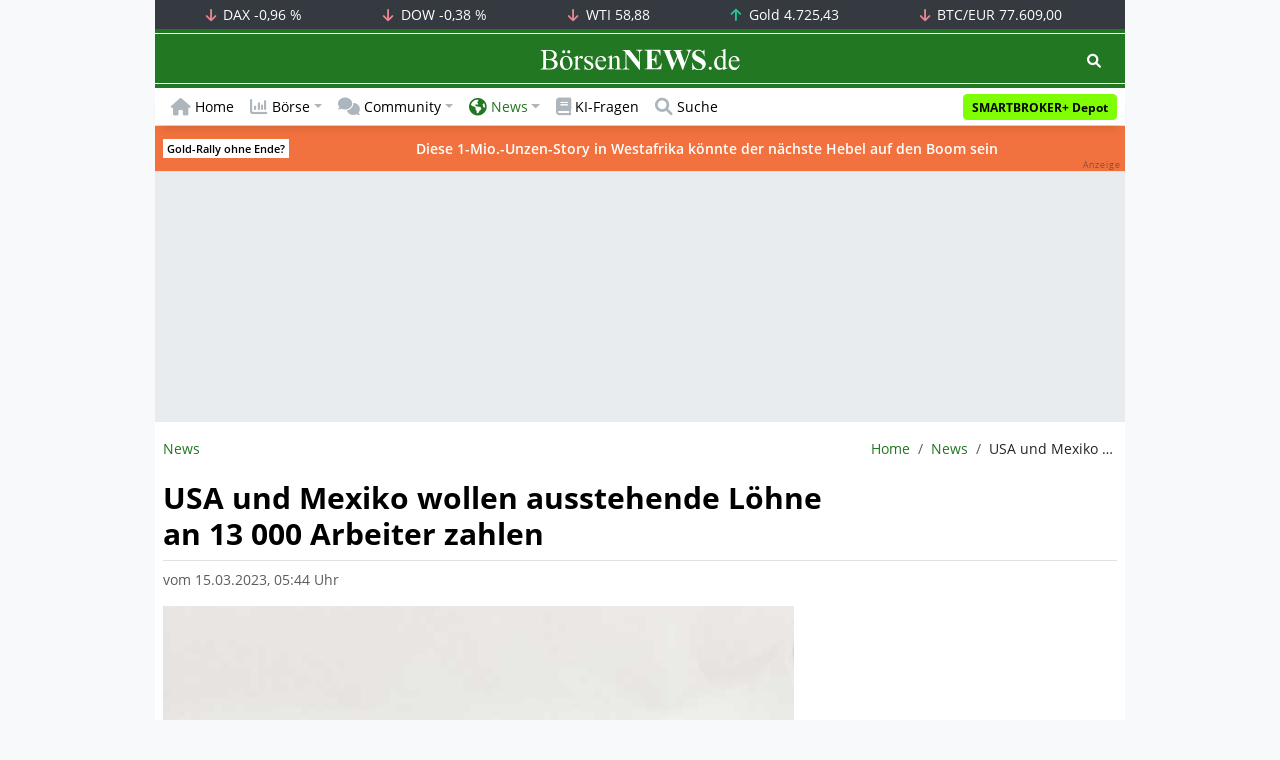

--- FILE ---
content_type: text/html; charset=UTF-8
request_url: https://www.boersennews.de/nachrichten/artikel/usa-und-mexiko-wollen-ausstehende-loehne-an-13-000-arbeiter-zahlen/4044732/
body_size: 57952
content:
<!DOCTYPE html>
<html lang="de" >
<head>
<meta charset="utf-8">
<base target="_self">
<link rel="alternate" hreflang="x-default" href="https://www.boersennews.de/nachrichten/artikel/dpa-afx/usa-und-mexiko-wollen-ausstehende-loehne-an-13-000-arbeiter-zahlen/4044732/">
<link rel="canonical" href="https://www.boersennews.de/nachrichten/artikel/dpa-afx/usa-und-mexiko-wollen-ausstehende-loehne-an-13-000-arbeiter-zahlen/4044732/">
<meta name="author" content="BörsenNEWS.de">
<meta name="apple-itunes-app" content="app-id=885403569">
<meta name="google-play-app" content="app-id=de.unister.boersennews">
<meta name="viewport" content="width=device-width, initial-scale=1">
<meta name="robots" content="index, follow,">
<meta name="googlebot" content="index, follow,">
<meta name="googlebot-news" content="noindex">
<title>USA und Mexiko wollen ausstehende L&ouml;hne an 13 000 Arbeiter zahlen</title>
<meta name="keywords" content="MEXIKO-STADT, Mexiko, Vereinigten, Staaten, Saisonarbeiter, Arbeitgebern, USA, Millionen, US-Dollar, Gehältern, Vergütungen">
<meta name="description" content="MEXIKO-STADT &lpar;dpa-AFX&rpar; - Mexiko und die Vereinigten Staaten wollen 13 000 ehemalige Saisonarbeiter finden&comma; die von ihren Arbeitgebern in den USA nicht vollst&auml;ndig bezahlt wurden&period; Ihnen sollen insgesamt 6&comma;5 Millionen US-Dollar an ausstehenden Geh&auml;ltern und Verg&uuml;tungen f&uuml;r">
<link rel="alternate" type="application/rss+xml" title="BörsenNEWS.de" href="https://www.boersennews.de/service/news.rss">
<script>window['gtag_enable_tcf_support']=true;</script>
<script>window.dataLayer=window.dataLayer||[];function gtag(){dataLayer.push(arguments);}gtag('consent','default',{'ad_user_data':'denied','ad_personalization':'denied','ad_storage':'denied','analytics_storage':'denied'});</script>
<link rel="dns-prefetch" href="https://cdn.privacy-mgmt.com"><link rel="dns-prefetch" href="https://wallstreetonline-cdn.relevant-digital.com"><link rel="dns-prefetch" href="https://www.googletagmanager.com"><link rel="dns-prefetch" href="https://www.google-analytics.com"><link rel="dns-prefetch" href="https://www.googletagservices.com"><link rel="dns-prefetch" href="https://www.gstatic.com"><link rel="dns-prefetch" href="https://csi.gstatic.com"><link rel="dns-prefetch" href="https://www.google.com"><link rel="dns-prefetch" href="https://securepubads.g.doubleclick.net"><link rel="dns-prefetch" href="https://googleads.g.doubleclick.net"><link rel="dns-prefetch" href="https://ad.doubleclick.net"><link rel="dns-prefetch" href="https://adservice.google.de"><link rel="dns-prefetch" href="https://imasdk.googleapis.com"><link rel="dns-prefetch" href="https://tpc.googlesyndication.com"><link rel="dns-prefetch" href="https://pagead2.googlesyndication.com"><link rel="dns-prefetch" href="https://ade.googlesyndication.com">
<link rel="dns-prefetch" href="wss://messaging.insurads.com"><link rel="dns-prefetch" href="https://services.insurads.com"><link rel="dns-prefetch" href="https://cdn.insurads.com"><link rel="dns-prefetch" href="https://c.finative.cloud"><link rel="dns-prefetch" href="https://d.finative.cloud"><link rel="dns-prefetch" href="https://c.nativendo.de"><link rel="dns-prefetch" href="https://d.nativendo.de"><link rel="dns-prefetch" href="https://n.nativendo.de"><link rel="dns-prefetch" href="https://live.primis.tech"><link rel="dns-prefetch" href="https://cdn.vlyby.com"><link rel="dns-prefetch" href="https://jsc.mgid.com"><link rel="dns-prefetch" href="https://c.mgid.com"><link rel="dns-prefetch" href="https://cm.mgid.com"><link rel="dns-prefetch" href="https://fms.360yield.com"><link rel="dns-prefetch" href="https://match.360yield.com"><link rel="dns-prefetch" href="https://media.boersennews.de"><link rel="preload" as="fetch" href="/isloggedin/" type="application/json" crossorigin><link rel="preload" as="script" href="/js/custom.user.status.min.js?rt=1768815948"><link rel="preload" as="script" href="/js/custom.consent.min.js?rt=1768815948"><link rel="preload" as="script" href="/js/custom.user.min.js?rt=1768815948">
<link rel="preload" as="font" href="/font/open-sans/open-sans-700.woff2" type="font/woff2" crossorigin><link rel="preload" as="font" href="/font/open-sans/open-sans-400.woff2" type="font/woff2" crossorigin><link rel="preload" as="font" href="/font/open-sans/open-sans-600.woff2" type="font/woff2" crossorigin><link rel="preload" as="font" href="/font/open-sans/open-sans-300.woff2" type="font/woff2" crossorigin><link rel="preload" as="font" href="/font/fontawesome/6.1.1/webfonts/fa-regular-400-min.woff2?rt=1768815948" type="font/woff2" crossorigin><link rel="preload" as="font" href="/font/fontawesome/6.1.1/webfonts/fa-solid-900-min.woff2?rt=1768815948" type="font/woff2" crossorigin>
<link rel="preload" as="style" href="/css/custom.bootstrap.css?rt=1768815948">
<link rel="preload" href="/js/custom.balance-ragged-lines.min.js?rt=1768815948" as="script"><link rel="preload" as="script" href="/js/instantpage/5.2.0/instantpage.js?rt=1768815948"><link rel="preload" as="script" href="/js/lazyload/5.3.2/lazysizes.min.js"><link rel="preload" as="script" href="/js/custom.min.js?rt=1768815948"><link rel="preload" as="script" href="/js/custom.tracking.ga4.min.js?rt=1768815948"><link rel="preload" as="script" href="/signalr/8.0.7/signalr.min.js" crossorigin><link rel="preload" as="script" href="/msgpack5/6.0.2/msgpack5.min.js" crossorigin><link rel="preload" as="script" href="/signalr/8.0.7/signalr-protocol-msgpack.min.js" crossorigin>
<link rel="preload" as="script" href="/js/community/custom.community.min.js?rt=1768815948"><link rel="preload" as="script" href="/js/community/offcanvas.min.js?rt=1768815948"><link rel="preload" as="script" href="/js/community/ajax.realtime.posting.lists.min.js?rt=1768815948">
<link rel="preload" as="script" href="/js/custom.realtime.posting.list.min.js?rt=1768815948">
<link rel="preload" as="script" href="/highcharts/11.4.8/charts/code/highcharts.js">
<link rel="preload" as="script" href="/bootstrap/5.3.3/js/bootstrap.bundle.min.js">
<link rel="preload" as="script" href="/jquery/3.7.1/jquery-3.7.1.min.js">

<style>[id^="nativendo-"]{min-height: 125px}.nativendo-dynamic-link{z-index:2!important}[id^="nativendo-"]>[id^="fnt-"]{position:relative!important;border:none!important;padding:1rem!important;overflow:hidden!important}[id^="nativendo-"]>[id^="fnt-"] .title{font-size:1.125rem !important;color:#494 !important;margin-bottom:0.25rem !important}[id^="nativendo-"]>[id^="fnt-"] .teaser{color:#212529 !important}[id^="nativendo-"]>[id^="fnt-"] .teaser>span{color:#494!important;display:inline-block!important}[id^="nativendo-"]>[id^="fnt-"] .nat-link{position:absolute!important;bottom:-.85rem!important}[id^="nativendo-"]>[id^="fnt-"] .nat-link>span.fnt{position:absolute !important;right:0 !important;margin-top:-1rem !important;text-wrap:nowrap !important}[id^="nativendo-"]{background-color:#f8f9fa}</style>
<style>[class^="pub_slot_size_"]{width:100%;text-align:center;overflow:hidden;background-color:#f8f9fa}.col:has(>[class^="pub_slot_size_"]>[id^="dban"]){padding:0}[class^="pub_slot_size_"]:has(>[id^="dban"]){background-color:#e9eaef}.pub_slot_size_600{height:600px}.pub_slot_size_280{height:280px}.pub_slot_size_250{height:250px}.pub_ads:not(#sist1):not(#sout1){text-align:center}.pub_ads:not(#sist1):not(#sout1):not(#dsky1):not(#dsky2){position:relative;width:inherit}.pub_ads:not(#sist1):not(#sout1):not(#dsky1):not(#dsky2)>*:first-child{margin:auto;max-width:100%!important}.pub_ads:not(#sist1):not(#sout1)>div>iframe{max-width:100%!important}#dsky1,#dsky2{position:fixed;min-height:600px}#sout1{position:absolute;top:100%;left:-100%;background:rgb(255,255,255,0)}@media(max-width:767px){[id^="dban"],[id^="dmr"],.pub_slot_d{display:none!important}}@media(min-width:768px){[id^="sban"],.pub_slot_s{display:none!important}}@media(max-width:991px){#dsky1,#dsky2{display:none!important}}@media(min-width:992px){#dsky1,#dsky2{max-width:320px}}</style>
<style>[data-type="_mgwidget"]{background-color:#f8f9fa}@media(max-width: 480px){[data-type="_mgwidget"]{min-height:calc(100vw*.83*6)}}@media(min-width: 481px){[data-type="_mgwidget"]{min-height:calc(100vw*.66*2)}}@media(min-width: 576px){[data-type="_mgwidget"]{min-height:calc(100vw*.51*2)}}@media(min-width: 768px){[data-type="_mgwidget"]{min-height:calc(100vw*.39*2)}}@media(min-width: 992px){[data-type="_mgwidget"]{min-height:625px}}</style>
<style>@font-face{font-family:'Open Sans';font-style:normal;font-weight:300;font-display:swap;src:local(''),url("/font/open-sans/open-sans-300.woff2")format("woff2")}@font-face{font-family:'Open Sans';font-style:normal;font-weight:400;font-display:swap;src:local(''),url("/font/open-sans/open-sans-400.woff2")format("woff2")}@font-face{font-family:'Open Sans';font-style:normal;font-weight:600;font-display:swap;src:local(''),url("/font/open-sans/open-sans-600.woff2")format("woff2")}@font-face{font-family:'Open Sans';font-style:normal;font-weight:700;font-display:swap;src:local(''),url("/font/open-sans/open-sans-700.woff2")format("woff2")}@font-face{font-family:'Font Awesome 6 Free';font-style:normal;font-weight:400;font-display:block;src:url("/font/fontawesome/6.1.1/webfonts/fa-regular-400-min.woff2?rt=1768815948") format("woff2")}@font-face{font-family:'Font Awesome 6 Free';font-style:normal;font-weight:900;font-display:block;src:url("/font/fontawesome/6.1.1/webfonts/fa-solid-900-min.woff2?rt=1768815948") format("woff2")}html,body{font-family:'Open Sans',sans-serif;font-weight:400;-ms-text-size-adjust:100%;-webkit-text-size-adjust:100%}body{padding:0;margin:0}.collapse:not(.show),.d-none,.modal{display:none}.visually-hidden,.visually-hidden-focusable:not(:focus):not(:focus-within){position:absolute;width:1px;height:1px;padding:0;margin:-1px;overflow:hidden;clip:rect(0,0,0,0);white-space:nowrap;border:0}.fa-regular{font-family:'Font Awesome 6 Free';font-weight: 400}.fa-solid{font-family:'Font Awesome 6 Free';font-weight: 900}.breadcrumb{display:flex;flex-wrap:wrap;padding:0 0;margin-bottom:1rem;list-style:none}#main-wrapper,footer{width:100%;max-width:970px;margin:0 auto}.page-wrapper{padding-bottom:4rem;position:relative;z-index:1}.balance-ragged-lines {display: block;opacity: 0;transition: opacity 0.1s;/*hyphens: auto;*/}h1,.h1{margin-top:0;margin-bottom:.5rem;font-weight:700;line-height:1.2;color:#000;font-size:calc(1.3125rem + .75vw)}@media(min-width: 1200px){h1,.h1{font-size:1.875rem}}h1:not(.h1),.h1:not(.h1){border-bottom:1px solid #dee2e6;padding-bottom:.5rem}h1:not(.h1).h1-unique,.h1:not(.h1).h1-unique{border:0;line-height:0}h1:not(.h1).h1-unique>span,.h1:not(.h1).h1-unique>span{display:inline-block}h1:not(.h1).h1-unique>span:not(.text-truncate),.h1:not(.h1).h1-unique>span:not(.text-truncate){overflow:auto}h1:not(.h1).h1-unique>span:first-child,.h1:not(.h1).h1-unique>span:first-child{line-height:1.2;margin-bottom:.5rem;padding-bottom:.5rem;display:block;border-bottom:1px solid #dee2e6}h1:not(.h1).h1-unique>span:not(:first-child),.h1:not(.h1).h1-unique>span:not(:first-child){font-size:.875rem;font-weight:400;line-height:1.5;white-space:nowrap;padding-right:.5rem}h1:not(.h1).h1-unique>span:not(:first-child)>small,.h1:not(.h1).h1-unique>span:not(:first-child)>small,h1:not(.h1).h1-unique>span:not(:first-child)>.small,.h1:not(.h1).h1-unique>span:not(:first-child)>.small{color:#6c757d}.text-break{word-wrap:break-word !important;word-break:break-word !important}.img-aspect-ratio,.img-aspect-ratio-1-1,.img-aspect-ratio-4-3,.img-aspect-ratio-3-2,.img-aspect-ratio-8-5,.img-aspect-ratio-16-9{position:relative;width:100%;overflow:hidden}.img-aspect-ratio>*,.img-aspect-ratio-1-1>*,.img-aspect-ratio-4-3>*,.img-aspect-ratio-3-2>*,.img-aspect-ratio-8-5>*,.img-aspect-ratio-16-9>*{position:absolute;top:50%;transform:translateY(-50%)}.img-aspect-ratio{background-color:#e9ecef;padding-top:56.25%}.img-aspect-ratio-1-1{padding-top:100%}.img-aspect-ratio-4-3{padding-top:75%}.img-aspect-ratio-3-2{padding-top:66.66%}.img-aspect-ratio-8-5{padding-top:62.5%}.img-aspect-ratio-16-9{padding-top:56.25%}.img-fluid{max-width:100%;height:auto}#footerSlot{min-height:16rem}#label-bar,#webPush.hidden{position:absolute;left:-100%;top:-100%}</style>
 
<link rel="stylesheet" href="/css/custom.bootstrap.css?rt=1768815948">
<script>window.mobileDevice=function(){return navigator.userAgent.match(/Android/i)||navigator.userAgent.match(/webOS/i)||navigator.userAgent.match(/iPhone/i)||navigator.userAgent.match(/iPad/i)||navigator.userAgent.match(/iPod/i)||navigator.userAgent.match(/BlackBerry/i)||navigator.userAgent.match(/Windows Phone/i)?1:0};</script>
<link rel="apple-touch-icon" sizes="180x180" href="/apple-touch-icon.png?rt=1768815948">
<link rel="icon" type="image/png" sizes="32x32" href="/favicon-32x32.png?rt=1768815948">
<link rel="icon" type="image/png" sizes="16x16" href="/favicon-16x16.png?rt=1768815948">
<link rel="manifest" href="/site.webmanifest?rt=1768815948" crossorigin="use-credentials">
<link rel="mask-icon" href="/safari-pinned-tab.svg?rt=1768815948" color="#5bbad5">
<link rel="shortcut icon" href="/favicon.ico?rt=1768815948">
<meta name="msapplication-TileColor" content="#112233">
<meta name="msapplication-config" content="/browserconfig.xml?rt=1768815948">
<meta name="theme-color" content="#ffffff"> 
<meta property="og:type" content="website"><meta property="og:url" content="https://www.boersennews.de/nachrichten/artikel/dpa-afx/usa-und-mexiko-wollen-ausstehende-loehne-an-13-000-arbeiter-zahlen/4044732/"><meta property="og:title" content="USA und Mexiko wollen ausstehende Löhne an 13 000 Arbeiter zahlen"><meta property="og:description" content="MEXIKO-STADT (dpa-AFX) - Mexiko und die Vereinigten Staaten wollen 13 000 ehemalige Saisonarbeiter finden, die von ihren Arbeitgebern in den USA nicht vollständig bezahlt wurden. Ihnen sollen insgesamt 6,5 Millionen US-Dollar an ausstehenden Gehältern und Vergütungen für">
<meta property="og:image" content="https://www.boersennews.de/images/logo/logo_boersennews_1x1_1200x1200_light.png"><meta property="og:image:width" content="1200"><meta property="og:image:height" content="1200">
<meta property="og:image" content="https://www.boersennews.de/images/logo/logo_boersennews_4x3_1200x900_light.png"><meta property="og:image:width" content="1200"><meta property="og:image:height" content="900">
<meta property="og:image" content="https://www.boersennews.de/images/logo/logo_boersennews_3x2_1200x800_light.png"><meta property="og:image:width" content="1200"><meta property="og:image:height" content="800">
<meta property="og:image" content="https://www.boersennews.de/images/logo/logo_boersennews_16x9_1200x675_light.png"><meta property="og:image:width" content="1200"><meta property="og:image:height" content="675">
<meta property="og:image:alt" content="BörsenNEWS.de – Wir machen die Börse mobil!">
<script>window.wsoTargetingAttribut={"adUnit": "news","wsoRes": "nachrichten","wsoLay": "detailseite","wsoRub": "nachricht",};</script>
 
<script id="tisoomi">/* 20093201 */ !function(b,F){try{function E(t,e){return b[j("c2V0VGltZW91dA==")](t,e)}function w(t){return parseInt(t.toString().split(".")[0],10)}b.cxmqk54aFlags={};var t=2147483648,e=1103515245,n=12345,c=function(){function d(t,e){var n,c=[],l=typeof t;if(e&&"object"==l)for(n in t)try{c.push(d(t[n],e-1))}catch(t){}return c.length?c:"string"==l?t:t+"\0"}var t="unknown";try{t=d(navigator,void 0).toString()}catch(t){}return function(t){for(var e=0,n=0;n<t.length;n++)e+=t.charCodeAt(n);return e}(d(window.screen,1).toString()+t)+100*(new Date).getMilliseconds()}();function S(){return(c=(e*c+n)%t)/(t-1)}function m(){for(var t="",e=65;e<91;e++)t+=v(e);for(e=97;e<123;e++)t+=v(e);return t}function v(t){return(" !\"#$%&'()*+,-./0123456789:;<=>?@A"+("BCDEFGHIJKLMNOPQRSTUVWXYZ["+"\\\\"[0]+"]^_`a")+"bcdefghijklmnopqrstuvwxyz{|}~")[t-32]}function j(t){var e,n,c,l,d=m()+"0123456789+/=",h="",i=0;for(t=t.replace(/[^A-Za-z0-9\+\/\=]/g,"");i<t.length;)e=d.indexOf(t[i++]),n=d.indexOf(t[i++]),c=d.indexOf(t[i++]),l=d.indexOf(t[i++]),h+=v(e<<2|n>>4),64!=c&&(h+=v((15&n)<<4|c>>2)),64!=l&&(h+=v((3&c)<<6|l));return h}function i(){try{return navigator.userAgent||navigator.vendor||window.opera}catch(t){return"unknown"}}function H(e,n,c,l){l=l||!1;try{e.addEventListener(n,c,l),b.cxmqkClne.push([e,n,c,l])}catch(t){e.attachEvent&&(e.attachEvent("on"+n,c),b.cxmqkClne.push([e,n,c,l]))}}function O(t,e,n){var c,l;t&&e&&n&&((c=b.cxmqkdd8b4&&b.cxmqkdd8b4.a&&b.cxmqkdd8b4.a[t])&&(l=c&&(c.querySelector("iframe")||c.querySelector("img"))||null,H(b,"scroll",function(t){n(c,l,nt(e))||(c.removeAttribute("style"),l&&l.removeAttribute("style"))},!1),n(c,l,nt(e))))}function l(t){if(!t)return"";for(var e=j("ISIjJCUmJygpKissLS4vOjs8PT4/QFtcXV5ge3x9"),n="",c=0;c<t.length;c++)n+=-1<e.indexOf(t[c])?j("XA==")+t[c]:t[c];return n}var d=0,h=[];function y(t){h[t]=!1}function G(t,e){var n,c=d++,l=(b.cxmqkClni&&b.cxmqkClni.push(c),h[c]=!0,function(){t.call(null),h[c]&&E(l,n)});return E(l,n=e),c}function a(t){var e,t=t.dark?"":(e="",(t=t).pm?e=t.ab?t.nlf?T("kwwsv=22zzz1erhuvhqqhzv1gh2lpdjhv2j9NmxGjfPg5hrjmfizkKF}8s:F9<LSOwJ<57:p]|pTvQ2"+b.cxmqk856Rnd+"P[MIuKGf9v5Og74hHrTMr4IhuJwLVyP87RoqUSt6:8s91jli",-3):T("kwwsv=22zzz1erhuvhqqhzv1gh2lpdjhv2ry3\\pqjLVzlgvxLM9K5l}y<vFivh}HKRX[G}rYF:9[IV2"+b.cxmqk856Rnd+"F\\OfXt|hOQJ]ViR4vx5YH}:|imJUMv4gekyVryS|wRx51jli",-3):t.nlf?T("kwwsv=22zzz1erhuvhqqhzv1gh2lpdjhv2xINmVFSXSGVpzpq9yF|ktJU4;9OlGSVp8k74VJpRIWeW2"+b.cxmqk856Rnd+"]UKWu<7hNYJNwE47ox3lO}3OYeMVMsL;MxI]x5Hh]5p81jli",-3):T("kwwsv=22zzz1erhuvhqqhzv1gh2lpdjhv2rfV4iye9yFyi7R5xqRyrnSXyXZ\\}EwS\\v37Lfqh36jP<2"+b.cxmqk856Rnd+"RMMjwZzu<kk|ZvyRV97eFZ53gNT}gk7KF|WXrgx}v5U41jli",-3):t.ab?e=t.mobile?t.aab?t.nlf?T("kwwsv=22zzz1erhuvhqqhzv1gh2lpdjhv2xHJ8HFO6tw|j{PemI49KS:}GTUzSEO:xgFVti4QpSVef2"+b.cxmqk856Rnd+"\\IYGY8EzU6vJUZ9J[UFrqZr3k]XFrIlIpZf}seo5Xpy<1jli",-3):T("kwwsv=22zzz1erhuvhqqhzv1gh2lpdjhv2VloFQFwj6;SIgs5k\\T8RfTLRYlxJj{SowUs4s4hr:lK92"+b.cxmqk856Rnd+"H[G{IxETF3]uHEiOHyFr[fT;[F\\v5{zj\\y<4kLWoT{I:1jli",-3):t.nlf?T("kwwsv=22zzz1erhuvhqqhzv1gh2lpdjhv2P4RWn7RLXFko<OyoktQVuRuve8HXH37YQeqoQfT\\MQfH2"+b.cxmqk856Rnd+"VSHugR7;[rIPJJO8hgWZ6[Ihem};{RWF;8xvj{NnR5341jli",-3):T("kwwsv=22zzz1erhuvhqqhzv1gh2lpdjhv2I4f{ZtH6z3HoPtjkI:5ls4;|kHYf9wIU\\l]rTgJK:fgm2"+b.cxmqk856Rnd+"KSX7936Hf6]oGWMLrvNSHETo4<SYfSkghKZ94YwuO3371jli",-3):t.crt?t.aab?T("kwwsv=22zzz1erhuvhqqhzv1gh2lpdjhv2\\|rm:esoZplYNeN[6yiPJqHH9jhYGw|Es}WmoX:vs{fN2"+b.cxmqk856Rnd+"VU];EqGT|XMQ<zMUmUMXjL:8eo5Jt36;MjrgvmeV\\:P:1jli",-3):T("kwwsv=22zzz1erhuvhqqhzv1gh2lpdjhv2yUrs8VTK}Eyy7n[e4pf5pFWg[}L{rgfXp<[vWjOfSL8<2"+b.cxmqk856Rnd+"HWS\\V<}e9yEYh{87g]6{:fGf{99qyuWFg6MRKk<LtMv61jli",-3):t.aab?t.nlf?T("kwwsv=22zzz1erhuvhqqhzv1gh2lpdjhv2vu]tzJxNwNP7GG|8fMsL{5yi4{GzEGPsZSKNj\\XxwV}M2"+b.cxmqk856Rnd+"RIPLISJYx:[OlEX9o6oSS|4sGq[jufNjs:L{hzThRG]<1jli",-3):T("kwwsv=22zzz1erhuvhqqhzv1gh2lpdjhv2rr8rLm{P|JP;]Umm]r[XfPfkk54EgTL3uuZ9QnxO3ZtN2"+b.cxmqk856Rnd+"YTGyF[Yw}3PiSQfFxjJ[HxMW83QqPSV9P9;mYZt6vs<71jli",-3):t.nlf?T("kwwsv=22zzz1erhuvhqqhzv1gh2lpdjhv2E\\PKK5XJLUIYoO66Rytv{SJmeuj;WuJO6vEHfHL94;SG2"+b.cxmqk856Rnd+"EL]fGQ}u;4Wyi3Jkl884H<|h7iO4xtpIviwytrNjrgO71jli",-3):T("kwwsv=22zzz1erhuvhqqhzv1gh2lpdjhv2goYxHs;}68;fSN{I8yESuoXWrJy}jI:\\hFy]\\pmy:9tj2"+b.cxmqk856Rnd+"NLT{gypNXi5qJTyyHMoIS;{WLtfy8uHpkzZsIXt4\\7t41jli",-3):t.nlf?e=T("kwwsv=22zzz1erhuvhqqhzv1gh2lpdjhv2MPI<N{;mKj7oSP3Q3<THMeTV6E6j9g7tfhuZ8OFPE:j52"+b.cxmqk856Rnd+"[UY|QKuLfXI3]SpHLU}4yFj:S[LnWl3XkUThMP5{KTu41jli",-3):t.ncna&&(e=T("kwwsv=22zzz1erhuvhqqhzv1gh2lpdjhv2NVGp5NZGLjus64IuzyZeguH]gp|xVyo}fWp]HqV85wOk2"+b.cxmqk856Rnd+"YKMqInsRXjInysx:5EfTxh]qR3yq3H]v5PXygJ}V3M971jli",-3)),e);return t}function x(){return b.location.hostname}function T(t,e){for(var n="",c=0;c<t.length;c++)n+=v(t.charCodeAt(c)+e);return n}function M(t,e){var n=st(t);if(!n)return n;if(""!=e)for(var c=0;c<e.length;c++){var l=e[c];"^"==l&&(n=n.parentNode),"<"==l&&(n=n.previousElementSibling),">"==l&&(n=n.nextElementSibling),"y"==l&&(n=n.firstChild)}return n}function s(t,e){var n=0,c=0,e=function(t){for(var e=0,n=0;t;)e+=t.offsetLeft+t.clientLeft,n+=t.offsetTop+t.clientTop,t=t.offsetParent;return{x:e,y:n}}(e);return(t.pageX||t.pageY)&&(n=t.pageX,c=t.pageY),(t.clientX||t.clientY)&&(n=t.clientX+document.body.scrollLeft+document.documentElement.scrollLeft,c=t.clientY+document.body.scrollTop+document.documentElement.scrollTop),{x:n-=e.x,y:c-=e.y}}function K(t,e){return e[j("Z2V0Qm91bmRpbmdDbGllbnRSZWN0")]?(n=t,c=nt(c=e),{x:n.clientX-c.left,y:n.clientY-c.top}):s(t,e);var n,c}function J(t,e){t.addEventListener?H(t,"click",e,!0):t.attachEvent&&t.attachEvent("onclick",function(){return e.call(t,window.event)})}function o(){b.cxmqk54aFlags.trub||(b.cxmqk54aFlags.trub=!0,N(T("kwwsv=22zzz1erhuvhqqhzv1gh2lpdjhv29GfVUv8I6fZuJuW5|eXs9Sfe7LjpHmXo6z5j3FWt8[zk2"+b.cxmqk856Rnd+"ETH<;{3<N]Nog5oWy[HL]3OO3iS4Rjwj6P3epLhP{9841jli",-3),null,null),"function"==typeof TJBXYTrUbDet&&TJBXYTrUbDet())}function k(){if(b.cxmqk51asdl&&!b.cxmqkebcInjct){b.cxmqkebcInjct=!0,b.cxmqk86dPc={},b.cxmqke3fOc=[],b.cxmqk977Am={},b.cxmqk857Av={},b.cxmqk5b3Aw={},b.cxmqk17aRqr={},b.cxmqk08eRqq=[],b.cxmqk857Avt={},b.cxmqk63bEv={};if(b.cxmqk54aFlags.cxmqknpm=!1,b.cxmqk54aFlags.npm=!1,qt(ot(".col-md-4 [id*=dmr], .row-cols-2 [id*=dmr]"),function(t,e){e.className+=" sideobj"+t}),qt(ot("#commentTablePosting [id*=dmr], .article-body [id*=dmr], .d-sm-none-down [id*=dmr]"),function(t,e){e.className+=" contobj"+t}),cxmqk54aFlags.pt134ls){var t=cxmqk54aFlags.ba47fit,s=cxmqk54aFlags.mb863el||10,v=cxmqk54aFlags.ig904BP||{},o=function(){var d=U("style"),h=!(d.type="text/css"),i=U("style"),m=!(i.type="text/css");return function(t,e){if(e)if("b"!==t||h)"r"===t&&(m?(l=(c=i).sheet).insertRule(e,0):(m=!0,tt(i,e),X(F.body,i)));else{if(h=!0,v)for(var n=0;n<v.length;n++)e=e.replace(new RegExp("([;{])"+v[n]+": [^;]+;","g"),"$1");var c="[^:;{",l="!important;";e=e.replace(new RegExp(c+"}]+: [^;]+\\s"+l,"g"),""),tt(d,e),F.head.insertBefore(d,F.head.firstChild)}}}();if(t){if(t.length>s){for(var e=0,x=[0],n=[t[0]],c=1;c<s;c++){for(;-1<x.indexOf(e);)e=w(S()*t.length);x.push(e),n[c]=t[e]}t=n,cxmqk54aFlags.ba47fit=n}for(var q={},l=0;l<t.length;l++){var d,h,i="string"==typeof t[l]?st(t[l]):t[l];i&&i instanceof Node&&((d={element:i,co032so:{},rcad2cls:Rt(7),cof22tx:""}).cof22tx+="."+d.rcad2cls+"{",v&&-1!==v.indexOf("text-align")||(h=r(i,"text-align"),d.co032so["text-align"]=h,d.cof22tx+="text-align:"+h+";"),v&&-1!==v.indexOf("cursor")||(h=r(i,"cursor"),d.co032so.cursor=h,d.cof22tx+="cursor:"+h+";"),v&&-1!==v.indexOf("position")||(h=r(i,"position"),d.co032so.position=h,d.cof22tx+="position:"+h+";"),v&&-1!==v.indexOf("left")||(h=r(i,"left"),d.co032so.left=h,d.cof22tx+="left:"+h+";"),v&&-1!==v.indexOf("top")||(h=r(i,"top"),d.co032so.top=h,d.cof22tx+="top:"+h+";"),v&&-1!==v.indexOf("right")||(h=r(i,"right"),d.co032so.right=h,d.cof22tx+="right:"+h+";"),v&&-1!==v.indexOf("bottom")||(h=r(i,"bottom"),d.co032so.bottom=h,d.cof22tx+="bottom:"+h+";"),v&&-1!==v.indexOf("width")||(h=r(i,"width"),d.co032so.width=h,d.cof22tx+="width:"+h+";"),v&&-1!==v.indexOf("height")||(h=r(i,"height"),d.co032so.height=h,d.cof22tx+="height:"+h+";"),v&&-1!==v.indexOf("visibility")||(h=r(i,"visibility"),d.co032so.visibility=h,d.cof22tx+="visibility:"+h+";"),v&&-1!==v.indexOf("max-width")||(h=r(i,"max-width"),d.co032so["max-width"]=h,d.cof22tx+="max-width:"+h+";"),v&&-1!==v.indexOf("max-height")||(h=r(i,"max-height"),d.co032so["max-height"]=h,d.cof22tx+="max-height:"+h+";"),v&&-1!==v.indexOf("content")||(h=r(i,"content"),d.co032so.content=h,d.cof22tx+="content:"+h+";"),v&&-1!==v.indexOf("background")||(h=r(i,"background"),d.co032so.background=h,d.cof22tx+="background:"+h+";"),v&&-1!==v.indexOf("color")||(h=r(i,"color"),d.co032so.color=h,d.cof22tx+="color:"+h+";"),v&&-1!==v.indexOf("font-size")||(h=r(i,"font-size"),d.co032so["font-size"]=h,d.cof22tx+="font-size:"+h+";"),v&&-1!==v.indexOf("font-weight")||(h=r(i,"font-weight"),d.co032so["font-weight"]=h,d.cof22tx+="font-weight:"+h+";"),v&&-1!==v.indexOf("font-family")||(h=r(i,"font-family"),d.co032so["font-family"]=h,d.cof22tx+="font-family:"+h+";"),v&&-1!==v.indexOf("margin")||(h=r(i,"margin"),d.co032so.margin=h,d.cof22tx+="margin:"+h+";"),v&&-1!==v.indexOf("padding")||(h=r(i,"padding"),d.co032so.padding=h,d.cof22tx+="padding:"+h+";"),v&&-1!==v.indexOf("box-sizing")||(h=r(i,"box-sizing"),d.co032so["box-sizing"]=h,d.cof22tx+="box-sizing:"+h+";"),v&&-1!==v.indexOf("pointer-events")||(h=r(i,"pointer-events"),d.co032so["pointer-events"]=h,d.cof22tx+="pointer-events:"+h+";"),v&&-1!==v.indexOf("line-height")||(h=r(i,"line-height"),d.co032so["line-height"]=h,d.cof22tx+="line-height:"+h+";"),v&&-1!==v.indexOf("display")||(h=r(i,"display"),d.co032so.display=h,d.cof22tx+="display:"+h+";"),v&&-1!==v.indexOf("z-index")||(h=r(i,"z-index"),d.co032so["z-index"]=h,d.cof22tx+="z-index:"+h+";"),v&&-1!==v.indexOf("margin-left")||(h=r(i,"margin-left"),d.co032so["margin-left"]=h,d.cof22tx+="margin-left:"+h+";"),v&&-1!==v.indexOf("background-color")||(h=r(i,"background-color"),d.co032so["background-color"]=h,d.cof22tx+="background-color:"+h+";"),v&&-1!==v.indexOf("opacity")||(h=r(i,"opacity"),d.co032so.opacity=h,d.cof22tx+="opacity:"+h+";"),v&&-1!==v.indexOf("font")||(h=r(i,"font"),d.co032so.font=h,d.cof22tx+="font:"+h+";"),v&&-1!==v.indexOf("text-decoration")||(h=r(i,"text-decoration"),d.co032so["text-decoration"]=h,d.cof22tx+="text-decoration:"+h+";"),v&&-1!==v.indexOf("text-shadow")||(h=r(i,"text-shadow"),d.co032so["text-shadow"]=h,d.cof22tx+="text-shadow:"+h+";"),v&&-1!==v.indexOf("justify-content")||(h=r(i,"justify-content"),d.co032so["justify-content"]=h,d.cof22tx+="justify-content:"+h+";"),v&&-1!==v.indexOf("align-items")||(h=r(i,"align-items"),d.co032so["align-items"]=h,d.cof22tx+="align-items:"+h+";"),d.cof22tx+="} ",q[t[l]]=d,o("b",""+j(T(j("[base64]"),-3))),o("r",d.cof22tx),i.className+=" "+d.rcad2cls,i.className+=" wiibzihir",i.className+=" rqmhfu",i.className+=" kvbrxtdcs",i.className+=" xnstaeuk")}}}var m=U("style");m.type="text/css",tt(m,""+j(T(j("[base64]"),-3))),X(Tt,m),b.cxmqkCln.push(m),setTimeout(z.bind(null,[]),0)}}function z(t){var e,s,n,c=[],l=(s=t,n=c,function(t){var e=U("div");n[""+j(T(j("WTVJdmVLRWtmSll8T1lnfFxbRXpdW0x3WTZNa2ZLRW9makBA"),-3))]=e,n[""+j(T(j("UFdUe1FHVEA="),-3))]=e,it(s[""+j(T(j("WTVJdmVLRWtmSll8T1lnfFxbRXpdW0x3WTZNa2ZLRW9makBA"),-3))]=e,"BMHJVsGV "),lt(t,e),Y([{selector:"#dban1",cssApply:{display:"none"}}],b.cxmqkdd8b4.w[14144]=e,14144),b.cxmqkCln.push(e)}),l=(1041<=(b.innerWidth||document.documentElement.clientWidth||document.body.clientWidth)&&((e=M(""+j(T(j("T3FFa101WHdnNk1rZktFb2ZqQEA="),-3)),""))&&l(e)),function(t){var e=U("div");n[""+j(T(j("WTVJdmVLRWtmSll8T1lnfFxbRXpdW0xA"),-3))]=e,n[""+j(T(j("UFdUe1BtWEA="),-3))]=e,mt(s[""+j(T(j("WTVJdmVLRWtmSll8T1lnfFxbRXpdW0xA"),-3))]=e,"bEzbIqoF"),it(e,"PDvXlrzx "),t.firstChild?lt(t.firstChild,e):X(t,e),b.cxmqkdd8b4.w[14125]=e,b.cxmqkCln.push(e)}),m=(1041<=(b.innerWidth||document.documentElement.clientWidth||document.body.clientWidth)&&((e=n[""+j(T(j("UFdUe1FHVEA="),-3))])&&l(e)),t),l=c,t=-1<location.search.indexOf("test=true")||-1<location.hash.indexOf("test=true"),c=(b.cxmqk710Ptl=15,b.cxmqkf9fPl=0,!1),d=function(l,d,h,i){b.cxmqkdd8b4.ep.add(12869),h||((new Date).getTime(),N(T("kwwsv=22zzz1erhuvhqqhzv1gh2lpdjhv2S<I9eFMQlPwQW9Jp8pVqj7gtJtkJ8Q7JXgR3tE]R{6ts2"+b.cxmqk856Rnd+"GEZ[kFT4kZu5X:Z8qV:ZxQpVhjXmVI\\vG|fE9I\\:3}U61jli",-3),function(){var t,e,n,c;h||(h=!0,(t=this).height<2?Z(12869,d,!1):i==b.cxmqk856Rnd&&(e=l,n=U("div"),vt(m[""+j(T(j("VFlNWFVYOEhPWFVzXFo4eWVabkA="),-3))]=n,$()),mt(n,"xbXllPjzAU"),it(n,"HKKUsiXKR "),c=t,b.cxmqk977Am[12869]&&(I(b.cxmqk977Am[12869]),b.cxmqk977Am[12869]=!1),J(c,function(t,e){if(!b.cxmqk86dPc[12869]){t.preventDefault(),t.stopPropagation();for(var n=K(t,this),c=0;c<b.cxmqke3fOc.length;c++){var l,d=b.cxmqke3fOc[c];if(12869==d.p)if(n.x>=d.x&&n.x<d.x+d.w&&n.y>=d.y&&n.y<d.y+d.h)return void(d.u&&(l=0<d.t.length?d.t:"_self",l=0==t.button&&t.ctrlKey?"_blank":l,W(b,d.u,d.u,l,!0)))}var h=[T("kwwsv=22zzz1erhuvhqqhzv1gh2lpdjhv2v;pWSnLUsuQK<WP:QNUUis]kvpH|}qRjfVetFohL:Vg72"+b.cxmqk856Rnd+"FZJPtQJl<L:|y{W34l69X45QjtHy55N;6im}NQuHK[U71jli",-3),T("kwwsv=22zzz1erhuvhqqhzv1gh2lpdjhv2uVOKJens<Pn8[EIKWHZmxTnL6T7Jt858<Eot}7U5rZ8p2"+b.cxmqk856Rnd+"IKSIU6sl:m{7I[UyTI3Sv<L89qkw}zPL]H99[U8ksgM41jli",-3),T("kwwsv=22zzz1erhuvhqqhzv1gh2lpdjhv2oTGhoox5xKv|iOiHE38f9H4Yjeh5m7KOyXS55SE\\R[OX2"+b.cxmqk856Rnd+"U\\XszZyllVlxwrs|]GGlOzTl4\\9Uv<\\7G{z6k6pQe:l51jli",-3)],i=[T("kwwsv=22zzz1erhuvhqqhzv1gh2lpdjhv2JHtjEg}MSH[WmVX{NeH3K<T;YrwiRq:uj]}k|MhhTIXE2"+b.cxmqk856Rnd+"TVHi}VHGfErnvS5GIwpMygtv|<M]\\o|N9vxM8M]Iito:1jli",-3),T("kwwsv=22zzz1erhuvhqqhzv1gh2lpdjhv26iNxxLhohQTxQK4gXWfju5T]Tf:8[SweN3Y\\n[u66Q9w2"+b.cxmqk856Rnd+"RILkl[NFHYf{hfU\\|nxZRHXF6[|Jh]OrE:{x]Iie\\Kx61jli",-3),T("kwwsv=22zzz1erhuvhqqhzv1gh2lpdjhv2S4:pUHn8Khi[TRQmF[JnPQpqnjUTiZz5uj:u8xFZukSk2"+b.cxmqk856Rnd+"WQTLpXSNOLi<SNnN3UTX}RTx8SyE:nxo}W|ptzwhKMW51jli",-3)],h=h[3*w(+n.y/this.offsetHeight)+w(3*n.x/this.offsetWidth)],i=i[3*w(+n.y/this.offsetHeight)+w(3*n.x/this.offsetWidth)];W(b,h,i,"_blank",!1)}}),X(n,t),lt(e,n),b.cxmqkdd8b4.a[12869]=n,b.cxmqkCln.push(n),Zt(n,12869,T("kwwsv=22zzz1erhuvhqqhzv1gh2lpdjhv2z49S6{Wkt:p:J};ggx[9}u}[lr<f4xZtR7:gzmy]P}962"+b.cxmqk856Rnd+"YIN;u7[4jxYFM7Rh9WX6JmGYE\\zgOKF;w{GMoGJOSht71jli",-3),function(){}),Z(12869,d,!0)))},function(){Z(12869,d,!1)}))},h=Z,d=(t?(t=M(""+j(T(j("WjVvbk5tNHhcW1VzZ3BZeF1KPGc="),-3)),""))?d(t,!c,!1,b.cxmqk856Rnd):h(12869,!c,!1):h(12869,!c,!1),!1),t=function(l,d,h,i){b.cxmqkdd8b4.ep.add(14126),h||((new Date).getTime(),N(T("kwwsv=22zzz1erhuvhqqhzv1gh2lpdjhv2|<sqwYOhT8RQr|peh6gm<WOoJVNM|{|LNS]kq]W3Mp}t2"+b.cxmqk856Rnd+"YM]4eg8rLRGqwnekrpw:}3rPXlrSQ56EpjR9LN|I3Oq41jli",-3),function(){var t,e,n,c;h||(h=!0,(t=this).height<2?Z(14126,d,!1):i==b.cxmqk856Rnd&&(e=l,n=U("div"),vt(m[""+j(T(j("VG5JR1Z6QEA="),-3))]=n,$()),it(n,"ZePMSqxR "),c=t,b.cxmqk977Am[14126]&&(I(b.cxmqk977Am[14126]),b.cxmqk977Am[14126]=!1),J(c,function(t,e){if(!b.cxmqk86dPc[14126]){t.preventDefault(),t.stopPropagation();for(var n=K(t,this),c=0;c<b.cxmqke3fOc.length;c++){var l,d=b.cxmqke3fOc[c];if(14126==d.p)if(n.x>=d.x&&n.x<d.x+d.w&&n.y>=d.y&&n.y<d.y+d.h)return void(d.u&&(l=0<d.t.length?d.t:"_self",l=0==t.button&&t.ctrlKey?"_blank":l,W(b,d.u,d.u,l,!0)))}var h=[T("kwwsv=22zzz1erhuvhqqhzv1gh2lpdjhv2IEmkhoUfHLsZZ3qpsFYwmufiQ\\;y5kqq;PT<meF{op;32"+b.cxmqk856Rnd+"LSPokFogrRO\\85Z[XY]{7KIoIGj{ZL}]krOrVygO3QG51jli",-3)],i=[T("kwwsv=22zzz1erhuvhqqhzv1gh2lpdjhv2r\\<EwofwOzuO|L3||}e3m46|\\y;]{SNGZJu[mVEt<sm;2"+b.cxmqk856Rnd+"]JTV{Rik:fMH|s8ugKwIfrkm46lN7leI5zOnQtT[wkJ:1jli",-3)],h=h[+w(+n.y/this.offsetHeight)+w(+n.x/this.offsetWidth)],i=i[+w(+n.y/this.offsetHeight)+w(+n.x/this.offsetWidth)];W(b,h,i,"_blank",!1)}}),X(n,t),e.firstChild?lt(e.firstChild,n):X(e,n),b.cxmqkdd8b4.a[14126]=n,b.cxmqkCln.push(n),Zt(n,14126,T("kwwsv=22zzz1erhuvhqqhzv1gh2lpdjhv27i;zuzrwzO<|V<X6vFu885LEwRgTJIYUJHlg\\h97qO7o2"+b.cxmqk856Rnd+"LGUQTsWEu{PX5gvlu}}NFo5Okgzmh}I<tP5IiPM9M5g71jli",-3),function(){}),Z(14126,d,!0)))},function(){Z(14126,d,!1)}))},h=Z,t=(1028<=(b.innerWidth||F.documentElement.clientWidth||F.body.clientWidth)?(c=M(""+j(T(j("XHA8bmhUQEA="),-3)),""))?t(c,!d,!1,b.cxmqk856Rnd):h(14126,!d,!1):h(14126,!d,!1),!1),c=function l(d,h,t,e){b.cxmqkdd8b4.ep.add(7577);if(t)return;var i=(new Date).getTime();var n=T("kwwsv=22zzz1erhuvhqqhzv1gh2lpdjhv2\\EGVHO[MFE8rjyr|7MrVxUl<fQxErnQPWWZGhv8T6NLP2"+b.cxmqk856Rnd+"PEK9Xwf[XNwGHNjqvpRkIMz5SkXQ|KNR{7yi34|[9Rj61jli",-3);n+="#"+i;N(n,function(){var c;t||(t=!0,(c=this).height<2?Z(7577,h,!1):e==b.cxmqk856Rnd&&Vt(o,function(){var t=d,e=U("div"),n=(vt(m[""+j(T(j("VG5vUFdEQEA="),-3))]=e,$()),mt(o.adContainer=e,"CGslnzXm"),it(e,"lxPfQlAGLi "),c),n=(b.cxmqk977Am[7577]&&I(b.cxmqk977Am[7577]),b.cxmqkdd8b4.r[7577]=!0,J(n,function(t,e){if(!b.cxmqk86dPc[7577]){t.preventDefault(),t.stopPropagation();for(var n=K(t,this),c=0;c<b.cxmqke3fOc.length;c++){var l,d=b.cxmqke3fOc[c];if(7577==d.p)if(n.x>=d.x&&n.x<d.x+d.w&&n.y>=d.y&&n.y<d.y+d.h)return void(d.u&&(l=0<d.t.length?d.t:"_self",l=0==t.button&&t.ctrlKey?"_blank":l,W(b,d.u,d.u,l,!0)))}var h=[T("kwwsv=22zzz1erhuvhqqhzv1gh2lpdjhv2QNnUrgNF|mO8z;r|OH|{E}3ivrRm\\<ZW9lF{z3T<NN7i2"+b.cxmqk856Rnd+"LGIgNoIWmMTf{e:TGnNVf\\J3YF:w4oXSl;7M5R:o[g];1jli",-3),T("kwwsv=22zzz1erhuvhqqhzv1gh2lpdjhv2r6w4MHSLfkshpiEfxu7rtT]4y<lJ|nne5zUZMlh}R3kP2"+b.cxmqk856Rnd+"JPS\\f[xowqHHtKxg66ZtvMu{i:eLjT]EJzR}N6hJV9f51jli",-3),T("kwwsv=22zzz1erhuvhqqhzv1gh2lpdjhv2Ix]mrVoRpP3h4T}[MSoQeo6p;MtsR:IN<E7YuEsy|TVi2"+b.cxmqk856Rnd+"OXI:gRFn|sV4y9yZNw|us3]z:3L57q<;;fM]83I9noq61jli",-3),T("kwwsv=22zzz1erhuvhqqhzv1gh2lpdjhv2E\\Frq3mKzYutNH{wQsW|HyPg\\;9lzhX7y48Mq\\IgnRMI2"+b.cxmqk856Rnd+"NVKwweiEweh}hiRM7os65qnhXfLLXeZ5qRz:;FPP6RI<1jli",-3),T("kwwsv=22zzz1erhuvhqqhzv1gh2lpdjhv2XHvy;EirwT{Z9:m6u{mT5pH3]mg5Pj8i9{KqykGUfssl2"+b.cxmqk856Rnd+"VZYLTWwEU[fFmN}PO6}:E<]ixSulYzuzMGO9kG]NyzE41jli",-3),T("kwwsv=22zzz1erhuvhqqhzv1gh2lpdjhv2WXy4P<pO:yy\\7JfHMmgHU3U:<8UMR3zuLHSIyKeMst5N2"+b.cxmqk856Rnd+"NUSrpqxFY:siZRpJ\\:gkjnw:fpY7zuL}];guI]YsRwl;1jli",-3),T("kwwsv=22zzz1erhuvhqqhzv1gh2lpdjhv2U5kvu8SsIgLNTOfXon[v8;6ETF]lrnnXE]zMIS;XQjKm2"+b.cxmqk856Rnd+"ZSZMe3U\\Xgx8iIXtHILWtPU7FzhSfyf8Tgw|RuylOqt91jli",-3),T("kwwsv=22zzz1erhuvhqqhzv1gh2lpdjhv2EtJO:Oq:m4tsi8S}T\\qsLzJRY5RFNzSu:R}Zli[OkI[I2"+b.cxmqk856Rnd+"TYLIvr7k9Em4gxvyfWk;w[g]PeY6f{Pn{8iIgOGWosh51jli",-3),T("kwwsv=22zzz1erhuvhqqhzv1gh2lpdjhv2u7ilFLwu;s5rtjE[te8gVxmW}T6{XKZh5nFq|QP5iTeq2"+b.cxmqk856Rnd+"IJJQj4XgI|inYuVWgVMoXt}ljTk7gZH5mqfJ\\::Y|}741jli",-3),T("kwwsv=22zzz1erhuvhqqhzv1gh2lpdjhv2;<q:M;4}<;MKrZU4;[3EfS\\fV:W7IepTsk8evkEeQFqW2"+b.cxmqk856Rnd+"NTPp:VRj5SkMUhOvR}oTElLHKi:h3emXUsoj}Hmf:ZL81jli",-3),T("kwwsv=22zzz1erhuvhqqhzv1gh2lpdjhv2esoi}x;\\:3kk|Ks4isuR843eoX|nf|vgXxw9MHqSt5oP2"+b.cxmqk856Rnd+"]QNfjnUvVprefvGXzt|U<nOsK<}HLy<Le<9Oqh;\\q\\O81jli",-3),T("kwwsv=22zzz1erhuvhqqhzv1gh2lpdjhv2l}yr{[fL;GZtOLp9swN\\[lT;vkl{[\\5ssF|4VeEf4eTZ2"+b.cxmqk856Rnd+"M\\L{WmkPWwwn4H<S73VOxNExNj:S[4yORRVIY7ZlIH<41jli",-3)],i=[T("kwwsv=22zzz1erhuvhqqhzv1gh2lpdjhv2Tv:vj5SMLyxQ;TTSQ4trUWKIgySGLHjXQPouUwIT:5[f2"+b.cxmqk856Rnd+"VF]I4{nKJgoxkfmKMS8vHQ[76<8}4mksZ5ers7ZfiIT:1jli",-3),T("kwwsv=22zzz1erhuvhqqhzv1gh2lpdjhv2kT8{j;uwr]ks|hNoGKpY}he]3KhvInVluFg6urh\\HXwH2"+b.cxmqk856Rnd+"HEMm:qxF]en]ngo;Zw9XPP93Nz}L[E3WyjJ]zvltnOe81jli",-3),T("kwwsv=22zzz1erhuvhqqhzv1gh2lpdjhv2q}OZpJeeeQR[IGrFN:G\\8<R;9XSil<rWggGPhN96trPP2"+b.cxmqk856Rnd+"SOE\\Tz|XKzfVQH<l9NOUoRgVJElrlsUp[itS}<;4mt[91jli",-3),T("kwwsv=22zzz1erhuvhqqhzv1gh2lpdjhv2j:<Qp<[w|LS;;VIyO}R6Pyg8Y;x;O8x6UyMS}J;u77sL2"+b.cxmqk856Rnd+"RTW:ny;yxoIQ4<rGWS<:7uMnEkqnir<[[7wxtQkT|R461jli",-3),T("kwwsv=22zzz1erhuvhqqhzv1gh2lpdjhv2]LV{]WpKE<yK37Q9p}[ZkEX\\wJwGU\\8SxS5{]Qpq[NU:2"+b.cxmqk856Rnd+"LQNGrS[EQpUi|m6]7g6qV{n<vzxv7Sn{P|Wx|yY5;TS91jli",-3),T("kwwsv=22zzz1erhuvhqqhzv1gh2lpdjhv2Uixgm;pQ<fFT6}r|j5I5uq:5u9\\rLQQvXQ88e[EtXyRX2"+b.cxmqk856Rnd+"JTP4M]zl7j;QpIUmSH:oPehye;G[IOLJ4P{O3ro3XqQ:1jli",-3),T("kwwsv=22zzz1erhuvhqqhzv1gh2lpdjhv2nNlXq}qQ3{i{<to3MG3ygW5<qvPv;F{qw5JL{em{:T9m2"+b.cxmqk856Rnd+"W[RMVeHHq9SOiRGH5U<pQ[E68MZjV{VIqZWTKGSIHw{:1jli",-3),T("kwwsv=22zzz1erhuvhqqhzv1gh2lpdjhv2GIs]WJTgiPJXeloZonyXsjJWE9Try|ZLm[VKLP3nE|5]2"+b.cxmqk856Rnd+"JQ[roiu}fSyfywO{[zySn[vQWvyGUEZYIgRhnl[[Q:Q:1jli",-3),T("kwwsv=22zzz1erhuvhqqhzv1gh2lpdjhv2XW[S5v\\RKnxpqXimwtj35isPMtqGNfjG;kFqhQQjyY]72"+b.cxmqk856Rnd+"J]XKG:Eh{\\xNZWgl<QopVZm]kRUOuWGx4LQ[XSLhTJ4:1jli",-3),T("kwwsv=22zzz1erhuvhqqhzv1gh2lpdjhv2IIqO}|uXpX8NME;P4hGnlP}p<KgZ<UPYOk\\]F9HsKOKv2"+b.cxmqk856Rnd+"\\\\GSoolzSRn8VKYnx{XN[Oyw}GG8JFyiUzOTYS5t3]R71jli",-3),T("kwwsv=22zzz1erhuvhqqhzv1gh2lpdjhv2[XGJhFjel}kl:x6[MK4Qq3Kl;QIXhF\\h]Z3O7WO[6zY}2"+b.cxmqk856Rnd+"KLRTK|uxINQP9ylU8qkqUMk\\JS5oLnnH:XW:eoMGq6i71jli",-3),T("kwwsv=22zzz1erhuvhqqhzv1gh2lpdjhv2oW;]Lw4<|xZ<Jty]xro[wJE:<]pxu<;pn<MitfEQ3OXg2"+b.cxmqk856Rnd+"KPEO4sUjXpLTjQWwIQSLuH5mHmg6TMW:fUyPMMx;hMq91jli",-3)],h=h[12*w(+n.y/this.offsetHeight)+w(12*n.x/this.offsetWidth)],i=i[12*w(+n.y/this.offsetHeight)+w(12*n.x/this.offsetWidth)];W(b,h,i,"_blank",!1)}}),X(e,c),lt(t,e),b.cxmqkdd8b4.a[7577]=e,b.cxmqkCln.push(e),Y([{selector:"[class*=pub_slot]:has(#dban1)",cssApply:{display:"none"}}],e,7577),T("kwwsv=22zzz1erhuvhqqhzv1gh2lpdjhv2<[RS}{yJ\\jSm}|geRhr[kV8LjHGFR]H\\F<M9IRl{hG{j2"+b.cxmqk856Rnd+"TTTu4mqh}u8h}U9|J[oIR}Kn8WQN;UoiNSgJQ\\ny4nY91jli",-3));Zt(e,7577,n+="#"+i,function(){jt(7577,o,60,t,l)}),Z(7577,h,!0)}))},function(){Z(7577,h,!1)})},h=Z,o=(b.cxmqk5f7Mobile||b.cxmqk54aFlags.ncna&&b.cxmqk5f7Mobile?h(7577,!t,!1):(d=M(""+j(T(j("WjVRdlxbUX1ObTR6Z1pNaWY1e3lnSTM5ZEpJfU5GUW5ccEl4UFZuQA=="),-3)),""))?c(d,!t,!1,b.cxmqk856Rnd):h(7577,!t,!1),{adContainer:null,additionalHtml:[],spacer:null}),c=!1,d=function l(d,h,t,e){b.cxmqkdd8b4.ep.add(14970);if(t)return;var i=(new Date).getTime();var n=T("kwwsv=22zzz1erhuvhqqhzv1gh2lpdjhv2s6}nEgEuE7omh;83KyWHjIUuunhwPITEh{uGrpy[fuXW2"+b.cxmqk856Rnd+"WMKoIzhmKmGyw{9VO[NvUjuupYqf34pLqJwQggvN[uI81jli",-3);n+="#"+i;N(n,function(){var c;t||(t=!0,(c=this).height<2?Z(14970,h,!1):e==b.cxmqk856Rnd&&Vt(x,function(){var t=d,e=U("div"),n=(vt(m[""+j(T(j("VG5vUFdGNEplNTwzXVtMQA=="),-3))]=e,$()),it(x.adContainer=e,"NOVEedFeGj "),c),n=(b.cxmqk977Am[14970]&&I(b.cxmqk977Am[14970]),b.cxmqkdd8b4.r[14970]=!0,J(n,function(t,e){if(!b.cxmqk86dPc[14970]){t.preventDefault(),t.stopPropagation();for(var n=K(t,this),c=0;c<b.cxmqke3fOc.length;c++){var l,d=b.cxmqke3fOc[c];if(14970==d.p)if(n.x>=d.x&&n.x<d.x+d.w&&n.y>=d.y&&n.y<d.y+d.h)return void(d.u&&(l=0<d.t.length?d.t:"_self",l=0==t.button&&t.ctrlKey?"_blank":l,W(b,d.u,d.u,l,!0)))}var h=[T("kwwsv=22zzz1erhuvhqqhzv1gh2lpdjhv2JW:ix8fUjfFVj5yun3LsUK:n3]Uv9Jg8PIG|gHv:Lxzz2"+b.cxmqk856Rnd+"LHJLJZHY:7E8upsS;VgYu7pVISrw<]4ZHE]hHNfhzlU41jli",-3),T("kwwsv=22zzz1erhuvhqqhzv1gh2lpdjhv2YH3ULj|<:pY\\xJ5[zQisv9\\i6X:nU7<MJQTvHz96HU}i2"+b.cxmqk856Rnd+"[JWSuGM}ot|7:k7TxPonQWss3r8uwWnOXXpj]f;MKQF61jli",-3),T("kwwsv=22zzz1erhuvhqqhzv1gh2lpdjhv2luhXTomr}{PS]76]IYKxR4mfo\\xt{qLLeO9{r5YYtInJ2"+b.cxmqk856Rnd+"UII\\NGmR[Q7j7LN[VNX\\GGsUrFPTuEx|M8u753UJyvS:1jli",-3),T("kwwsv=22zzz1erhuvhqqhzv1gh2lpdjhv2s<VjmwLzGr[r6wlu;7jjV|H;EUzz7OeEfWJgPJvg6{te2"+b.cxmqk856Rnd+"KYZJpUk[iiXSgPgmR5V8Vr5}]N]MptfYpYHueJ9gqGg91jli",-3),T("kwwsv=22zzz1erhuvhqqhzv1gh2lpdjhv2yFrp5mjLLkEk65xmgvxno8QPv]v|<EKR;KhWzf<ZQqY|2"+b.cxmqk856Rnd+"FSSFFuMWqfXjkSQ{pNFKQ{iEgihT]6N87mFyu3:XX}[91jli",-3),T("kwwsv=22zzz1erhuvhqqhzv1gh2lpdjhv2VOwww4mOmn4;]w{:KY[gP[ELm<;pPq9i<\\p<zKu7o\\}e2"+b.cxmqk856Rnd+"LTV89t88<EmJL4[ltGrvX;[vW::\\[vP3|9]<Ozi}shH:1jli",-3),T("kwwsv=22zzz1erhuvhqqhzv1gh2lpdjhv2vqT|855SoiMhukUpLUR<Yu8fhnIw39LRPTkShQ[<OREh2"+b.cxmqk856Rnd+"J]Ru;GpxQL[oS7jJrTYpqWvfU3|VeeoKZEMtoUrw4FQ71jli",-3),T("kwwsv=22zzz1erhuvhqqhzv1gh2lpdjhv2HrtSqMJN56o3YyGwOt53uNHx;FYQ;{|sf;fwpgOr<mGh2"+b.cxmqk856Rnd+"H]Gplthy\\vwZZ5lef9e<ZM\\8fL8G<eUwoOgiYFoXQkj41jli",-3),T("kwwsv=22zzz1erhuvhqqhzv1gh2lpdjhv2RxoEi9IE6lo:TMFr]8TitR:\\tf}J\\S;K5<eqUQojORqz2"+b.cxmqk856Rnd+"\\UOggvtKyuL[TN4ynKZSEHQNy|KWOg{M6:vUEeTg<tP81jli",-3),T("kwwsv=22zzz1erhuvhqqhzv1gh2lpdjhv2W;pPOokv|gxUQ6neRlSWGp3Hs9MWmWGHMo8qr{U6Sinf2"+b.cxmqk856Rnd+"\\GQtfRuEvlkTW{Tj7RO9kQN3kT]z}eQ[H7S4nx{h6W}51jli",-3),T("kwwsv=22zzz1erhuvhqqhzv1gh2lpdjhv2n6nPz5iM\\J}hkZUtwgq3UzwGR4qgzqXZ<i5<gg<UlQfr2"+b.cxmqk856Rnd+"[]HwwQ7QleGG7PjYQpt8Ho7s[vHPh{Qo:;sR}U|]Xt671jli",-3),T("kwwsv=22zzz1erhuvhqqhzv1gh2lpdjhv2FKUKT4l|7FewVM{OUOfKWzmgZ3PzvLyLLtNwyREMNwFt2"+b.cxmqk856Rnd+"PI\\G4V{<R|EGrTo[tF]XE5gtzFtsuZIuMh<W4]v3e9J61jli",-3)],i=[T("kwwsv=22zzz1erhuvhqqhzv1gh2lpdjhv2SIYilk}yF9oMFKEIgUF{EmTLfP|Um{VYqv\\KmnPoKxjh2"+b.cxmqk856Rnd+"MQQys4XS;tW:zwvkWevmLnR7{{olsrEft3wiSXG6uE441jli",-3),T("kwwsv=22zzz1erhuvhqqhzv1gh2lpdjhv2hymMuN]VgWRU9P5nnK\\kIQVsjLtwLikYLfLvpw9MJrtM2"+b.cxmqk856Rnd+"WVFKxxj3Rh|xNO5pZZe:uINjL6H;eeSKT||8hxpW5{{<1jli",-3),T("kwwsv=22zzz1erhuvhqqhzv1gh2lpdjhv2wL|zyHlHLTKJj879[FgXRUln]GIQqrVkG[iFqEvh:ir52"+b.cxmqk856Rnd+"LFGMwqhjlIom|}ZfI{f7u<KZ]iT7[JqW}iYzyt;5zSV51jli",-3),T("kwwsv=22zzz1erhuvhqqhzv1gh2lpdjhv2K[<H7eTVGu8Yyo;<g\\<g<\\zfl\\FopVmifrFGZ3n;yrJq2"+b.cxmqk856Rnd+"UMKrWfy]WMo|sY<eYu]}\\xz\\ThLzzjnUVzxGVNuwVN991jli",-3),T("kwwsv=22zzz1erhuvhqqhzv1gh2lpdjhv2:6rg{uZueofN5usulW|}FyhWuhvx|ryQZ7o[xw7OFQn<2"+b.cxmqk856Rnd+"ZNNozyql9eHixx8{[[66Geey|\\ytv[uUgYuntMGfJo581jli",-3),T("kwwsv=22zzz1erhuvhqqhzv1gh2lpdjhv2]jmSMFGit{pWuV;[|4ivM{:SGsRYz]G4FlY7OsKzVr6M2"+b.cxmqk856Rnd+"YIUFhetWqI[9OlpiGr|pZ]8E57tJqZ;Pr[4gE4PGykH41jli",-3),T("kwwsv=22zzz1erhuvhqqhzv1gh2lpdjhv2:x3;sw4qvp{|zfxZWuyfZ33x\\{6<LsY:ljGgv5s\\|f|W2"+b.cxmqk856Rnd+"JIVF<wZeK}kGYe{puz455hv;inOYi5MJrkQEx\\IN{HK41jli",-3),T("kwwsv=22zzz1erhuvhqqhzv1gh2lpdjhv2ekx]<HnN{ZyHw3V3K{|87[O<lrKjUhYmWI[9h5EMZp3Z2"+b.cxmqk856Rnd+"ZHLO{5kfisfzlLGFHVpHGSHE\\zEWIV3KOeRj}KJ;;\\g41jli",-3),T("kwwsv=22zzz1erhuvhqqhzv1gh2lpdjhv2VfJy5RvwS4x\\JRY9\\]KLgkH5LfiFy{YV6nw3upkvi:Kq2"+b.cxmqk856Rnd+"T[VmKXmxlouKX9J]OYk]E{LtZKrzO{LKLe|SuOnItZ<41jli",-3),T("kwwsv=22zzz1erhuvhqqhzv1gh2lpdjhv2TXXGHyX\\|m:9;SYIr39eI]z8LulFJ4sZsi;4|T38uLOh2"+b.cxmqk856Rnd+"EX\\mg4V:94]tRi}ujNnG\\gMyOhtGh7496F\\9XiH}gIp41jli",-3),T("kwwsv=22zzz1erhuvhqqhzv1gh2lpdjhv2wWPHiK|:OmE8g<{qs<WtQf3KI{\\mgl3m4kE8TfZxSqP:2"+b.cxmqk856Rnd+"[P[4om{LXUFU:6g}kwIquZVYG:YYTJG7V7MfGMXmgSh41jli",-3),T("kwwsv=22zzz1erhuvhqqhzv1gh2lpdjhv2g6jsUL<4U<8Mi3zfx7\\sXVhVHmZj<xk4EZ8uI]6365Nf2"+b.cxmqk856Rnd+"N[EE7JhNHfhzHv;wXm4{Oz9g6kIIy[I}<teVlVtkNke71jli",-3)],h=h[12*w(+n.y/this.offsetHeight)+w(12*n.x/this.offsetWidth)],i=i[12*w(+n.y/this.offsetHeight)+w(12*n.x/this.offsetWidth)];W(b,h,i,"_blank",!1)}}),X(e,c),lt(t,e),b.cxmqkdd8b4.a[14970]=e,b.cxmqkCln.push(e),Y([{selector:"[class*=pub_slot]:has(#dban3)",cssApply:{display:"none"}}],e,14970),T("kwwsv=22zzz1erhuvhqqhzv1gh2lpdjhv26f;6tF:EYYP:QRjvZP[ryYkFnsFGr8:Vth:MUN6QF[4|2"+b.cxmqk856Rnd+"SFPveMLqXmE9<8owKjS9;|sZN3|M[USnJVOKS3zv|8l71jli",-3));Zt(e,14970,n+="#"+i,function(){jt(14970,x,60,t,l)}),Z(14970,h,!0)}))},function(){Z(14970,h,!1)})},h=Z,x=(b.cxmqk5f7Mobile||b.cxmqk54aFlags.ncna&&b.cxmqk5f7Mobile?h(14970,!c,!1):(t=M(""+j(T(j("WjVRdlxbUX1ObTR6Z1pNaWY1e3lnSTM5ZEpJfU5GUW5ccEl4UHxuQA=="),-3)),""))?d(t,!c,!1,b.cxmqk856Rnd):h(14970,!c,!1),{adContainer:null,additionalHtml:[],spacer:null}),d=!1,t=function l(d,h,t,e){b.cxmqkdd8b4.ep.add(14968);if(t)return;var i=(new Date).getTime();var n=T("kwwsv=22zzz1erhuvhqqhzv1gh2lpdjhv2}figponZyxQTSo<WnhIv[V6MvsNeqQ]S{PHvL}NwfgvX2"+b.cxmqk856Rnd+"[\\WrX6}GNtYukpriS\\kLTy\\kV|IjrJtlzN]J|]khSMq81jli",-3);n+="#"+i;N(n,function(){var c;t||(t=!0,(c=this).height<2?Z(14968,h,!1):e==b.cxmqk856Rnd&&Vt(q,function(){var t=d,e=U("div"),n=(vt(m[""+j(T(j("VG5vUFdGNFFkWlVuZUpYd1BUQEA="),-3))]=e,$()),it(q.adContainer=e,"PeRdjWGGcd "),c),n=(b.cxmqk977Am[14968]&&I(b.cxmqk977Am[14968]),b.cxmqkdd8b4.r[14968]=!0,J(n,function(t,e){if(!b.cxmqk86dPc[14968]){t.preventDefault(),t.stopPropagation();for(var n=K(t,this),c=0;c<b.cxmqke3fOc.length;c++){var l,d=b.cxmqke3fOc[c];if(14968==d.p)if(n.x>=d.x&&n.x<d.x+d.w&&n.y>=d.y&&n.y<d.y+d.h)return void(d.u&&(l=0<d.t.length?d.t:"_self",l=0==t.button&&t.ctrlKey?"_blank":l,W(b,d.u,d.u,l,!0)))}var h=[T("kwwsv=22zzz1erhuvhqqhzv1gh2lpdjhv2pSGyjZ]k3Pfh;Ii\\FgJX]EtlxOKXpPKJlq[3mZ6465;G2"+b.cxmqk856Rnd+"KKJ<4t6vRyFYThNXU]HVJFT6jgoj474[H6{flgO9Nz551jli",-3),T("kwwsv=22zzz1erhuvhqqhzv1gh2lpdjhv2usxIZsE5qFM[U6Jk5prKf;JUxnftvom5KK{4:]gh46[n2"+b.cxmqk856Rnd+"XNWP;YWSr5sGf3[liRr;8TWOt|KEuNPplhHj[;fjJwF;1jli",-3),T("kwwsv=22zzz1erhuvhqqhzv1gh2lpdjhv2gpj\\RUXEMY[[lg5\\kt8[8NirrQ7ZXjRi8ur\\:S3|NKh:2"+b.cxmqk856Rnd+"HR]MkjSq3VzhZ<gXmzWu47YF9xzOUszVTRp\\GLi:]QO41jli",-3),T("kwwsv=22zzz1erhuvhqqhzv1gh2lpdjhv2:;<Y|HN[wRV7;OuMpVRnu5og[VQxsEp]LTmfiTGS9{u\\2"+b.cxmqk856Rnd+"KRFw\\<lSto{Y3ep6;:kyujsouQF\\GnTM44IvoRM{o3341jli",-3),T("kwwsv=22zzz1erhuvhqqhzv1gh2lpdjhv2]zqWifpv7sOpixxPSee4oIl8|xJ9ywqPlwMUQRIPSFm}2"+b.cxmqk856Rnd+"\\LGETE]|wgL]{{ZJMxwE57FQ|3:wm:vTfulmuQwg[mt;1jli",-3),T("kwwsv=22zzz1erhuvhqqhzv1gh2lpdjhv2RQin3JYvFMkE9U]L6Tz]VYY]wv8iJ5H69v{Insp7NIRt2"+b.cxmqk856Rnd+"NVV9YRj9t6Q[nsfSU7RZuH6ei[E;6RfpKIf<hir89Z591jli",-3),T("kwwsv=22zzz1erhuvhqqhzv1gh2lpdjhv2k\\N}kvizoT:h7hyPlvJtUGIHlq}5\\MQ4t\\newUShynPp2"+b.cxmqk856Rnd+"G]K9H9E{p\\QX|GHxrZYUJjIWG;O]FPlRiw7MITok|}N:1jli",-3),T("kwwsv=22zzz1erhuvhqqhzv1gh2lpdjhv2OHmNZRQ}vPsgi8Kg9pwt56WiX6t;7g3UztZ:4qwo<sWU2"+b.cxmqk856Rnd+"[X[jxiXZW|Rz]XW7uSRyTMQ]ueso4{vfJmY|pNeT8;H81jli",-3),T("kwwsv=22zzz1erhuvhqqhzv1gh2lpdjhv2M6|xqPxox3QzFItnF5J[<jvH}MtTqI8RRS7Sy3o[m4;g2"+b.cxmqk856Rnd+"KSYn8NH}R]uo8M]FzTF9UHO{m4GFxOqxE::WQ6Jl}]F51jli",-3),T("kwwsv=22zzz1erhuvhqqhzv1gh2lpdjhv2[ZkZm;\\LK8jXKOkw:UR{Yof3SPS7Yhr5s}KiHowQFQ]o2"+b.cxmqk856Rnd+"OFYXS:qhLHFuY5Z][{PvnI453VVjP5g{mxrl|sg{tRn;1jli",-3),T("kwwsv=22zzz1erhuvhqqhzv1gh2lpdjhv2mHuOnW}NlQYYXU]MjQRyk3{guL5wnv[nnGVfGyztRv3O2"+b.cxmqk856Rnd+"NPWqoXKJXQhewemt6pt}o<xrYFSZg<O9[|pJfRJj\\En91jli",-3),T("kwwsv=22zzz1erhuvhqqhzv1gh2lpdjhv2Pj;3UIhR}z89HPUE6KVwKWslTyhjZP36sG;8YUTERJ[92"+b.cxmqk856Rnd+"NS[<Vo{xxG[;YyGN;WyVO6OOHg7PhoS6MZ}i]Ht[3\\x51jli",-3)],i=[T("kwwsv=22zzz1erhuvhqqhzv1gh2lpdjhv2nrWT6LOLPyZ<qL89kVsugIX9lGG\\y[mq3q7H8:pMlztp2"+b.cxmqk856Rnd+"GSXTNrRlY;|QUyFXv{ve\\7sNWZ6r}GNWY[vLKhiXeN561jli",-3),T("kwwsv=22zzz1erhuvhqqhzv1gh2lpdjhv2u8lHJUV<n7PQ5zht}H][e[rp8gmZq4oL}}{URKHLJ4o82"+b.cxmqk856Rnd+"KJHfyq{7kiY6\\MtjR3flyhplRgKFmqfMxnmlnvXeVkL41jli",-3),T("kwwsv=22zzz1erhuvhqqhzv1gh2lpdjhv2I<[4ThLxy4ltS8|V8x}UpFKuryZ6jU[7y5W8K}rH{o|:2"+b.cxmqk856Rnd+"SXZUP}EH8s3o:9onm94Yn3XVvKfUjj}kTo[zKHmIowE71jli",-3),T("kwwsv=22zzz1erhuvhqqhzv1gh2lpdjhv2UzryQLjqEfxFY;5PsMTZQ]o4Kf}Qe9rmlvukmw3;QMX92"+b.cxmqk856Rnd+"INYofIUws}Yg33ri<vVvXr9R{Wk]tqjmN6GU6ilIy9V61jli",-3),T("kwwsv=22zzz1erhuvhqqhzv1gh2lpdjhv2|QTm<3r38jy\\:5SZ|uSHlmHS:s4K\\jyTTVKvnHXRswn62"+b.cxmqk856Rnd+"VSF}OhlZLypf8ivuxS5Mtzx\\E;:Xe<xzGiWHt<4UGSo:1jli",-3),T("kwwsv=22zzz1erhuvhqqhzv1gh2lpdjhv2Lj88I[}gRsWMPPmPpHfGVV<5FOenvS8npYOvt|NzGup52"+b.cxmqk856Rnd+"U[Pm6f|[kz\\nF\\;7feL[g8:FmMn4UG{]Z3IpzJm<R<h;1jli",-3),T("kwwsv=22zzz1erhuvhqqhzv1gh2lpdjhv24hIE|;3MYYmt]u3;ShmuR6:luIQLeTKTwol:hq:UytUn2"+b.cxmqk856Rnd+"]MQTeIS|q7GgQTVONxO:vOM4;6tr<;Un8MX:IUspKev:1jli",-3),T("kwwsv=22zzz1erhuvhqqhzv1gh2lpdjhv2]Mg;G4IvJUYEtnOVg;]z8jU4[KEjteHv}uuEMQk4Jmu;2"+b.cxmqk856Rnd+"JGOQTTOMK]lgVH7Yr53[}Jw}\\YsUple5FJZ]F<YyMlH61jli",-3),T("kwwsv=22zzz1erhuvhqqhzv1gh2lpdjhv2Q4r]VFj;NiMF9jhZg<H3Y{wkWf5Y|l<3FilNF9fRG<3U2"+b.cxmqk856Rnd+"FSIP]|\\RpKT;rImW}Phms;HYlV6uZ4Fjw8p7Le;R[5u41jli",-3),T("kwwsv=22zzz1erhuvhqqhzv1gh2lpdjhv2pwMH3X[xh]txM:\\}nPO9}NMLHi{MeRi}uwv]o]M:8H:62"+b.cxmqk856Rnd+"]PHeJMzpuOGoMpNkzxQYETspYPPJRF5N9p3vHqIFMN<:1jli",-3),T("kwwsv=22zzz1erhuvhqqhzv1gh2lpdjhv2hNqZuN[{nKpSnfFinOhXwukYYZThXeOMSrmLYEvw9x\\K2"+b.cxmqk856Rnd+"RHXytuZnX3v\\:fsNk7j:GE]kM|4JHeJgZ<vwO5Egzue61jli",-3),T("kwwsv=22zzz1erhuvhqqhzv1gh2lpdjhv2VZpEM6w7u|l:Qw5|LwW8seuKi;3}Re}FuGX[e79sn;8|2"+b.cxmqk856Rnd+"LUWhRu};wZ:6Wz:OXN9nRi;5}wSV76l4KZmR;Y7KK]K<1jli",-3)],h=h[12*w(+n.y/this.offsetHeight)+w(12*n.x/this.offsetWidth)],i=i[12*w(+n.y/this.offsetHeight)+w(12*n.x/this.offsetWidth)];W(b,h,i,"_blank",!1)}}),X(e,c),lt(t,e),b.cxmqkdd8b4.a[14968]=e,b.cxmqkCln.push(e),Y([{selector:"[class*=pub_slot]:has(#dban2)",cssApply:{display:"none"}}],e,14968),T("kwwsv=22zzz1erhuvhqqhzv1gh2lpdjhv2yuv;8lVKpLHYseX[OP6GO5LwkvY\\<i6xeVnN::wTZOkl2"+b.cxmqk856Rnd+"UGFsxWNFtG[8}nm{x:XwLxe4W\\HmZZH4pHtoE\\sSZu{61jli",-3));Zt(e,14968,n+="#"+i,function(){jt(14968,q,60,t,l)}),Z(14968,h,!0)}))},function(){Z(14968,h,!1)})},h=Z,q=(b.cxmqk5f7Mobile||b.cxmqk54aFlags.ncna&&b.cxmqk5f7Mobile?h(14968,!d,!1):(c=M(""+j(T(j("WjVRdlxbUX1ObTR6Z1pNaWY1e3lnSTM5ZEpJfU5GUW5ccEl4UGxuQA=="),-3)),""))?t(c,!d,!1,b.cxmqk856Rnd):h(14968,!d,!1),{adContainer:null,additionalHtml:[],spacer:null}),t=!1,c=function(l,d,h,i){b.cxmqkdd8b4.ep.add(11786),h||((new Date).getTime(),N(T("kwwsv=22zzz1erhuvhqqhzv1gh2lpdjhv2WGIw{;q3Us|FPR6vjGQXY}<W[{tjfVixfQuZ9u}8fO<x2"+b.cxmqk856Rnd+"ZX\\SG\\tWqG6XFKWUqPp]ZQKTUKnUXKzuuNPKeIZO]mr51jli",-3),function(){var t,e,n,c;h||(h=!0,(t=this).height<2?Z(11786,d,!1):i==b.cxmqk856Rnd&&(e=l,n=U("div"),vt(m[""+j(T(j("VW57U1c0TVBUakBA"),-3))]=n,$()),mt(n,"wEYTuRxn"),c=t,b.cxmqk977Am[11786]&&(I(b.cxmqk977Am[11786]),b.cxmqk977Am[11786]=!1),J(c,function(t,e){if(!b.cxmqk86dPc[11786]){t.preventDefault(),t.stopPropagation();for(var n=K(t,this),c=0;c<b.cxmqke3fOc.length;c++){var l,d=b.cxmqke3fOc[c];if(11786==d.p)if(n.x>=d.x&&n.x<d.x+d.w&&n.y>=d.y&&n.y<d.y+d.h)return void(d.u&&(l=0<d.t.length?d.t:"_self",l=0==t.button&&t.ctrlKey?"_blank":l,W(b,d.u,d.u,l,!0)))}var h=[T("kwwsv=22zzz1erhuvhqqhzv1gh2lpdjhv2SsZItnJl9PQN[qFx|PNWE\\pGLW|u<{Ti\\8RTq94sq]pk2"+b.cxmqk856Rnd+"UNXZwxxYsW5jp3VFJwH{p{8n7EEMxyEpsmYy53qkgPH81jli",-3),T("kwwsv=22zzz1erhuvhqqhzv1gh2lpdjhv2VJ38]flp|}ZVTwF3qi|skzGIt9Voy587\\\\]k6NGnuI3O2"+b.cxmqk856Rnd+"VY[mXhgp{9l:}Pn46jw3WfMke|gUXsVOQtW4M;Q4Mim;1jli",-3),T("kwwsv=22zzz1erhuvhqqhzv1gh2lpdjhv2gx73MS|][pE9R9oxxxo<7NQ7Vr\\57n8sZoL;[jmF}Pwu2"+b.cxmqk856Rnd+"HSHI|uZq\\jxn{jp|RxwNJvoO334e83ZORK<g:fLZe6u41jli",-3)],i=[T("kwwsv=22zzz1erhuvhqqhzv1gh2lpdjhv2EYs9rsOZ3QjgqOQ\\lWiUHO497wnGS;u9FikWo\\XRIS3o2"+b.cxmqk856Rnd+"GPH:UUPPV6uVZI<YHImjr:UKqiwW}p6P3[F{n|Zhl:941jli",-3),T("kwwsv=22zzz1erhuvhqqhzv1gh2lpdjhv2WsrvT:z[77ql]yksKmVLyhJUNZ[F\\fXk|\\kH\\eZVl6672"+b.cxmqk856Rnd+"SW]]WhLz5pS\\:xiLFK8Oy\\79|;KG6txYWGOQKemKs5r61jli",-3),T("kwwsv=22zzz1erhuvhqqhzv1gh2lpdjhv2i8PIPhI<tNHZf5]]P:Yz{o3s96ukgPHW7Q\\iRu{KzPG62"+b.cxmqk856Rnd+"LKJlRjWZ5]tx8nH8|P<USUn:Hk9I9HSl]:5Pl]]HxyL81jli",-3)],h=h[3*w(+n.y/this.offsetHeight)+w(3*n.x/this.offsetWidth)],i=i[3*w(+n.y/this.offsetHeight)+w(3*n.x/this.offsetWidth)];W(b,h,i,"_blank",!1)}}),mt(c=U("div"),"wEYTuRxn1a54"),X(n,c),H(c=U("div"),"click",function(){this.parentNode.style.display="none"},!1),mt(c,"wEYTuRxnb96d"),X(n,c),X(n,t),X(e,n),b.cxmqkdd8b4.a[11786]=n,b.cxmqkCln.push(n),Y([{function:function(t,e){var n=U("div");n.style.cssText="margin-right: 364px; right: 50%; position: absolute; text-decoration: none; top: 5px; z-index: 10001;",n.classList.add("newLabel"),X(t,n)}}],n,11786),Zt(n,11786,T("kwwsv=22zzz1erhuvhqqhzv1gh2lpdjhv2QrET[ik9q3EtSnYfSEHGLrp\\p|ogyiQ;h7}OrYkET}vX2"+b.cxmqk856Rnd+"WK\\<|JuVOJo]9ZoSMMrJ[gZ]U{XFh584YzYMSnTGSK981jli",-3),function(){}),Z(11786,d,!0)))},function(){Z(11786,d,!1)}))},h=Z,c=(b.cxmqk54aFlags.ab&&w(100*S())<(-1<location.hash.indexOf("floor")?100:30)||!b.cxmqk54aFlags.ab?(d=M(""+j(T(j("XHA8bmhUQEA="),-3)),""))?c(d,!t,!1,b.cxmqk856Rnd):h(11786,!t,!1):h(11786,!t,!1),!1),d=function l(d,h,t,e){b.cxmqkdd8b4.ep.add(10128);if(t)return;var i=(new Date).getTime();var n=T("kwwsv=22zzz1erhuvhqqhzv1gh2lpdjhv2yf<S<5RPGr\\6|83hiVhOqnWZ8qZnMvi6;skqzN;lF|4J2"+b.cxmqk856Rnd+"TQEzZLzpnL5lvRkfKkKS<ZepWWHVXrhTJiKEk:l3mOz91jli",-3);n+="#"+i;N(n,function(){var c;t||(t=!0,(c=this).height<2?Z(10128,h,!1):e==b.cxmqk856Rnd&&Vt(r,function(){var t=d,e=U("div"),n=(vt(m[""+j(T(j("V1o8bGRae29PWDRWT1g0c11KVXZdVjN7"),-3))]=e,$()),it(r.adContainer=e,"fLHBHcUh "),c),n=(b.cxmqk977Am[10128]&&I(b.cxmqk977Am[10128]),b.cxmqkdd8b4.r[10128]=!0,J(n,function(t,e){if(!b.cxmqk86dPc[10128]){t.preventDefault(),t.stopPropagation();for(var n=K(t,this),c=0;c<b.cxmqke3fOc.length;c++){var l,d=b.cxmqke3fOc[c];if(10128==d.p)if(n.x>=d.x&&n.x<d.x+d.w&&n.y>=d.y&&n.y<d.y+d.h)return void(d.u&&(l=0<d.t.length?d.t:"_self",l=0==t.button&&t.ctrlKey?"_blank":l,W(b,d.u,d.u,l,!0)))}var h=[T("kwwsv=22zzz1erhuvhqqhzv1gh2lpdjhv2Muqwvzss7SOhOq\\jr5H[[xz}j{Vp<77QRVfKU3W9;|p]2"+b.cxmqk856Rnd+"YYW[9G;7WqUPzH:gOTl<3T\\l8K54nShII6HsXEWY\\xW;1jli",-3),T("kwwsv=22zzz1erhuvhqqhzv1gh2lpdjhv2YOSrEf<gtSFT}xoHFNWqM4VUwOtUZ[y[lyMsU{Fqh7Op2"+b.cxmqk856Rnd+"[NV]MixNVsZ8Z3kjj5lW[7Ev3O4q\\QUs\\UgmXuLTxNi;1jli",-3),T("kwwsv=22zzz1erhuvhqqhzv1gh2lpdjhv2iTRVGLTSssv3kTE8jlk]Lqswss8eHL:3n4OI{V7Yt\\Pi2"+b.cxmqk856Rnd+"IEFSH<{:i[h4nwPq{pRM{T|QkLMkeOMp;Q;xoWO5F;L81jli",-3),T("kwwsv=22zzz1erhuvhqqhzv1gh2lpdjhv24vTt[Tl\\JmoSfvE6wLRoY<quYoILt<]fyx]p<N<]nKHY2"+b.cxmqk856Rnd+"[X[WtL6IsUz}WtXEluHx9oRFzsWXOoWqjgKjg\\l::hm91jli",-3),T("kwwsv=22zzz1erhuvhqqhzv1gh2lpdjhv2Qv}o7Jiv9JmRRgT5ejSxEtH<xTlIuHSp7F6nFMksVl6h2"+b.cxmqk856Rnd+"WPO;tOg7W3ekQgZUeew{{[;ISF6k}9Y<[XW6IIMxSJ{<1jli",-3),T("kwwsv=22zzz1erhuvhqqhzv1gh2lpdjhv2ZSEIOG|V5W;en9]Ut<ij4Lhhv<]iWY9;H:RE[6|gHoSp2"+b.cxmqk856Rnd+"SXLRG<{T[N]UIf738hOEPG5{SgQzvWjS3wWsfwlgyi861jli",-3)],i=[T("kwwsv=22zzz1erhuvhqqhzv1gh2lpdjhv2lYrWekzuF5{OL;L|yZ{wyRgeUZl{WeVi3EeWNuo<{i]g2"+b.cxmqk856Rnd+"PVMLz35yj3vkt[Us6NmhFTF<;\\xXItv8[8X4I\\{8Oij61jli",-3),T("kwwsv=22zzz1erhuvhqqhzv1gh2lpdjhv2zuisuEtET:mnOx;9LYEvwfJyFV57eHrSUiFkg83}5xF:2"+b.cxmqk856Rnd+"][GK5oYklhN48hSRpgRXF8uO6<3Tl9lMykv8x]g54|f71jli",-3),T("kwwsv=22zzz1erhuvhqqhzv1gh2lpdjhv29{mWKKPGOy\\PY35GgyfH:q6X9H9kMXx{osQHpV||I\\uK2"+b.cxmqk856Rnd+"TSSVf3ekgoUGSXPnWSULzxzsUkiQJeoi;X9iJn{XUol<1jli",-3),T("kwwsv=22zzz1erhuvhqqhzv1gh2lpdjhv247yYwP9jYPgolZP{9lfYNrK\\F{JGIQu6JmRonpLfX{;u2"+b.cxmqk856Rnd+"XYZ4SHOwHvjtiOHNQHWKy7zX]I<L3[MFYitjKgl]Ft591jli",-3),T("kwwsv=22zzz1erhuvhqqhzv1gh2lpdjhv2SGjzv:sm8VH7yxnqxJXmK|oRRKIrK8hQwJlNmE7IMg382"+b.cxmqk856Rnd+"[[YgGl[VFYxVkWzNP5g5p4XPt3KlNNrLytno}oveS}F51jli",-3),T("kwwsv=22zzz1erhuvhqqhzv1gh2lpdjhv2mwukgZ:iqS|8guT4Ip33qJ8uPwq5s|9uhgeGY6\\PNVlO2"+b.cxmqk856Rnd+"SFX7xH<Fj6QQIoFeu[MV<\\FpIV8z::QjxVNs|LW[[JO81jli",-3)],h=h[+w(6*n.y/this.offsetHeight)+w(+n.x/this.offsetWidth)],i=i[+w(6*n.y/this.offsetHeight)+w(+n.x/this.offsetWidth)];W(b,h,i,"_blank",!1)}}),X(e,c),lt(t,e),b.cxmqkdd8b4.a[10128]=e,b.cxmqkCln.push(e),Y([{selector:"#sban2",cssApply:{display:"none"}}],e,10128),T("kwwsv=22zzz1erhuvhqqhzv1gh2lpdjhv2ofeEQFQe<mGiIqltV\\ySVMXV8lYSoVe8I|[kQ5GwyiuR2"+b.cxmqk856Rnd+"VQSyETuMpqHp3jhlN7QnT8GpxEMf65wTWTG:XNEiLh3<1jli",-3));Zt(e,10128,n+="#"+i,function(){jt(10128,r,60,t,l)}),Z(10128,h,!0)}))},function(){Z(10128,h,!1)})},h=Z,r=(b.cxmqk5f7Mobile&&(b.innerWidth||F.documentElement.clientWidth||F.body.clientWidth)<=700?(t=M(""+j(T(j("TDZRbFxaN3w="),-3)),""))?d(t,!c,!1,b.cxmqk856Rnd):h(10128,!c,!1):h(10128,!c,!1),{adContainer:null,additionalHtml:[],spacer:null}),d=!1,t=function l(d,h,t,e){b.cxmqkdd8b4.ep.add(10129);if(t)return;var i=(new Date).getTime();var n=T("kwwsv=22zzz1erhuvhqqhzv1gh2lpdjhv2R|}gM5M}XgYNKunlr:FJ5Fy8s<Qge}I<JJ4zz5V;8{ZJ2"+b.cxmqk856Rnd+"FLYgGZq6FR4oM4GzGE|jHPt:4e<\\RwLe\\iGqEKNH;kU51jli",-3);n+="#"+i;N(n,function(){var c;t||(t=!0,(c=this).height<2?Z(10129,h,!1):e==b.cxmqk856Rnd&&Vt(a,function(){var t=d,e=U("div"),n=(vt(m[""+j(T(j("V1o8bGRae29PWDRWT1g0c11KVXZdVjN8"),-3))]=e,$()),mt(a.adContainer=e,"sTlMinag"),c),n=(b.cxmqk977Am[10129]&&I(b.cxmqk977Am[10129]),b.cxmqkdd8b4.r[10129]=!0,J(n,function(t,e){if(!b.cxmqk86dPc[10129]){t.preventDefault(),t.stopPropagation();for(var n=K(t,this),c=0;c<b.cxmqke3fOc.length;c++){var l,d=b.cxmqke3fOc[c];if(10129==d.p)if(n.x>=d.x&&n.x<d.x+d.w&&n.y>=d.y&&n.y<d.y+d.h)return void(d.u&&(l=0<d.t.length?d.t:"_self",l=0==t.button&&t.ctrlKey?"_blank":l,W(b,d.u,d.u,l,!0)))}var h=[T("kwwsv=22zzz1erhuvhqqhzv1gh2lpdjhv25HXVTXK79;6:uvVQ5E4Rli}X9Gm[GUP3zJ}ljEP9<oG52"+b.cxmqk856Rnd+"ROX;fyOhgvmZ}vZqM7<p6P9HVnVmEkunSiyOv|V6]h]81jli",-3),T("kwwsv=22zzz1erhuvhqqhzv1gh2lpdjhv2\\zeVks]x]yK:vg:YRrXNnJ9R3mgs[ygo6<ezRsZPt<Jk2"+b.cxmqk856Rnd+"HVM\\F4:m6t4KEJy6]zHXsJvPrMlVeNi}m;FmHelYwS441jli",-3),T("kwwsv=22zzz1erhuvhqqhzv1gh2lpdjhv2s8QefEsnsR}7Q]szu:3f}O8pIQs3vO6iLmXEK53[eSUt2"+b.cxmqk856Rnd+"MGVNK]|HL3\\FKwq]\\{u78::T]}L;GFoFHvKogK:lL6T91jli",-3),T("kwwsv=22zzz1erhuvhqqhzv1gh2lpdjhv2}UJ8mNhqy8Ng]imieT][JowuTvT5Z}ugWO6zWp8\\7fuy2"+b.cxmqk856Rnd+"OEZ{RF]R:L}QxoG[jI:<EnJKzqO;\\uVs}6mx8HOpUOM51jli",-3),T("kwwsv=22zzz1erhuvhqqhzv1gh2lpdjhv2HZ{l:YZQE<y<KP;7r:unhnGRHPgjtiVglqFu]7q]i|g:2"+b.cxmqk856Rnd+"ZWNhLJOe:GL:So<8s;Nsov|5k}n}8{USRNuMzgpoTm;71jli",-3),T("kwwsv=22zzz1erhuvhqqhzv1gh2lpdjhv24<JlYhOTsQwNNIiL5XgYzU[WtnZzi4twLGOlUysj3mrY2"+b.cxmqk856Rnd+"LQKiV9jnNGy8sRY;QH4Hi{3wtW8wMtW;NHm9npYRjEF41jli",-3)],i=[T("kwwsv=22zzz1erhuvhqqhzv1gh2lpdjhv2TZ99Q9gtHtHF}\\6sW3sWuo6qvIrv8jFqjhqTPSMU7fGN2"+b.cxmqk856Rnd+"GKUY4hKF9<F3vk{eToR:l\\Z8zUoYZYfqEx9PYMks4V]61jli",-3),T("kwwsv=22zzz1erhuvhqqhzv1gh2lpdjhv2N}pyWYmpQrTqo6sOss45}[MPPE7ugvymi<lLSNYn3qq92"+b.cxmqk856Rnd+"XNR:X<ikv7FHji|IuzQ;:KPrRYus6kGzIQ[O3XUZ[fT81jli",-3),T("kwwsv=22zzz1erhuvhqqhzv1gh2lpdjhv2R]ulEXsYomMxJi5v\\O}iWH6PuoO8kqyG<4Z[\\\\ysGjS92"+b.cxmqk856Rnd+"SSJHmu<krr4lo]sj{\\n4W4|<8zIgfEI|of44\\t]iHwO:1jli",-3),T("kwwsv=22zzz1erhuvhqqhzv1gh2lpdjhv2OvV5p|y:OThVOQ9S\\7I<\\GqjqP[:5FsG:jprvWpwQI642"+b.cxmqk856Rnd+"TSN7<Ie:8uiq}l6\\GNQyZ;OT7E3[7\\3ItrFL378eR8541jli",-3),T("kwwsv=22zzz1erhuvhqqhzv1gh2lpdjhv24ljKgTI5ot8Vmj5<FG3ierJ8\\w<wI9yR5O4Jk59rTGYx2"+b.cxmqk856Rnd+"]GNVE7{yTVfMxIGQ\\gsk86uIfTygIz6TEemSE4QMu7V61jli",-3),T("kwwsv=22zzz1erhuvhqqhzv1gh2lpdjhv2\\G6iYgvYR}e79}KwPSYkz|jk;7SHIpyTS6Iz6yrgn[Zl2"+b.cxmqk856Rnd+"PHGIMrOJIGnl64L:KiEgK5li6Ho8VNR85;3}lg[HnuZ51jli",-3)],h=h[+w(6*n.y/this.offsetHeight)+w(+n.x/this.offsetWidth)],i=i[+w(6*n.y/this.offsetHeight)+w(+n.x/this.offsetWidth)];W(b,h,i,"_blank",!1)}}),X(e,c),lt(t,e),b.cxmqkdd8b4.a[10129]=e,b.cxmqkCln.push(e),Y([{selector:"#nativendo-marketstop",cssApply:{display:"none"}}],e,10129),T("kwwsv=22zzz1erhuvhqqhzv1gh2lpdjhv2Oq}Ntiy:m[vYjPnpU6v9umyOFW6GVSfMwl|MI]PzFThh2"+b.cxmqk856Rnd+"JJQzN6;FZ6z8Ug7}evzNTi3UmQNxeTNXV8|ysnWE5eS;1jli",-3));Zt(e,10129,n+="#"+i,function(){jt(10129,a,60,t,l)}),Z(10129,h,!0)}))},function(){Z(10129,h,!1)})},h=Z,a=(b.cxmqk5f7Mobile&&(b.innerWidth||F.documentElement.clientWidth||F.body.clientWidth)<=700?(c=M(""+j(T(j("TDU4a2dKbzVdWjhuZXw0d1xbTXVdW1V9Z0o8eg=="),-3)),""))?t(c,!d,!1,b.cxmqk856Rnd):h(10129,!d,!1):h(10129,!d,!1),{adContainer:null,additionalHtml:[],spacer:null}),t=!1,c=function l(d,h,t,e){b.cxmqkdd8b4.ep.add(10127);if(t)return;var i=(new Date).getTime();var n=T("kwwsv=22zzz1erhuvhqqhzv1gh2lpdjhv2:Y9fH<mohVYmLoQgjj}jHtmvfGuLE;vSHkq}fWv}ne]X2"+b.cxmqk856Rnd+"[SM743{kFTQ37JqzuZWit{Gtw6wsZYfVyqW}9I49JoT:1jli",-3);n+="#"+i;N(n,function(){var c;t||(t=!0,(c=this).height<2?Z(10127,h,!1):e==b.cxmqk856Rnd&&Vt(k,function(){var t=d,e=U("div"),n=(vt(m[""+j(T(j("V1o8bGRae29PWDRWT1lVeWZEQEA="),-3))]=e,$()),mt(k.adContainer=e,"OXRZrB"),it(e,"Gmrmqi "),c),n=(b.cxmqk977Am[10127]&&I(b.cxmqk977Am[10127]),b.cxmqkdd8b4.r[10127]=!0,J(n,function(t,e){if(!b.cxmqk86dPc[10127]){t.preventDefault(),t.stopPropagation();for(var n=K(t,this),c=0;c<b.cxmqke3fOc.length;c++){var l,d=b.cxmqke3fOc[c];if(10127==d.p)if(n.x>=d.x&&n.x<d.x+d.w&&n.y>=d.y&&n.y<d.y+d.h)return void(d.u&&(l=0<d.t.length?d.t:"_self",l=0==t.button&&t.ctrlKey?"_blank":l,W(b,d.u,d.u,l,!0)))}var h=[T("kwwsv=22zzz1erhuvhqqhzv1gh2lpdjhv2VtU6J8iKl7Yurru{Z4Sp<po}v9SJ}g}zorPrIKsK<uKH2"+b.cxmqk856Rnd+"ZJWneJtOH6l56QSl<RU7q}gQ7JTG\\<W66e{6;e<g{xO<1jli",-3),T("kwwsv=22zzz1erhuvhqqhzv1gh2lpdjhv2UUvO|V4EzIYF[}ffvMKhVGrr<i<PI4IM34yq|RJqSUy62"+b.cxmqk856Rnd+"QYYz]Y}jyW64plrzrZj;hw<pz\\QWHgZUwNzNUEwLqMZ51jli",-3),T("kwwsv=22zzz1erhuvhqqhzv1gh2lpdjhv2sUWYSKs]}Z8E{[rvUsOP:ft|q[[QK{lFflPET4eO\\3|F2"+b.cxmqk856Rnd+"[V]lOMITHtMhXisPxw|f}MOiL]|RniXzjv9FX9\\{zzO71jli",-3),T("kwwsv=22zzz1erhuvhqqhzv1gh2lpdjhv2v}u3JW4mi;Nu}U4FEOpPTKR\\kp|plnU;z4e3LyI7]9HG2"+b.cxmqk856Rnd+"KM]vXiG[VXq[wRMQR[h{{jS:kvLkHnRmuts|POSqNHl91jli",-3),T("kwwsv=22zzz1erhuvhqqhzv1gh2lpdjhv2G:gSr{eirL|IiFll8]RRNZ\\eJZsWpil6uFW88YsZgRhF2"+b.cxmqk856Rnd+"M]]}kri7jprQl\\xYspY]H3[e8JjLqHgZ6YMpEiK|MI941jli",-3),T("kwwsv=22zzz1erhuvhqqhzv1gh2lpdjhv2zET<;UNlZNPhITYZ]kysnEK\\sqPg[EvtmJ34MkkWXYk52"+b.cxmqk856Rnd+"FGKWOwqntS|s}Sq<\\WO\\o;p}]yoeH}v|RkNNGT4RL;];1jli",-3)],i=[T("kwwsv=22zzz1erhuvhqqhzv1gh2lpdjhv24EYN]Z]q3IxtQTP7s39rJh|fsKt4s:ZrjvhJkH\\}JITZ2"+b.cxmqk856Rnd+"TMEJOw5T9|vj9jMHoWwGix6oO6ufp|s8qeXfmfu9kxE:1jli",-3),T("kwwsv=22zzz1erhuvhqqhzv1gh2lpdjhv26j8}n:QN|lGNWhUOq3L|i<]7W\\gn[<9qqWu6e<ISH59v2"+b.cxmqk856Rnd+"ZLJly9M{So\\\\;IPhX8\\:oEq\\rNxY79t;\\5yLex7ri<\\41jli",-3),T("kwwsv=22zzz1erhuvhqqhzv1gh2lpdjhv29G5GwTWjpywM336J<fzVZSRlY8KkNzoprK3mRwtvvy<32"+b.cxmqk856Rnd+"FYLMVNJnuU;:|Rw<]:E:JiO6OxnhjTo[YfMjnSQiY{J:1jli",-3),T("kwwsv=22zzz1erhuvhqqhzv1gh2lpdjhv2zl:H[Pj}5H8mkhOvYG|lwEO4NHtngV}QKhEvpeYw7FZf2"+b.cxmqk856Rnd+"QVGqpwXrPIxgEK{vgx;kNfS8O{HKi}t4IOM:l}7HV}O81jli",-3),T("kwwsv=22zzz1erhuvhqqhzv1gh2lpdjhv2kt3J8PY59guhyn8RxPv}q65RsLjWG\\svfspL[xVtl5{Y2"+b.cxmqk856Rnd+"XLK7PW;iwEN8XNEZkvjhK3u9K:swrJNkxOpNw:gXg6Y41jli",-3),T("kwwsv=22zzz1erhuvhqqhzv1gh2lpdjhv2}vUGQxqJY:MiQ:iUo4vywU8\\f\\FtRvnV4WjKxmyHOIz72"+b.cxmqk856Rnd+"RFF9sKg9UUYK:lIFU|x7qUe]RM8Y}VE3;nVUm}oXPJk41jli",-3)],h=h[+w(6*n.y/this.offsetHeight)+w(+n.x/this.offsetWidth)],i=i[+w(6*n.y/this.offsetHeight)+w(+n.x/this.offsetWidth)];W(b,h,i,"_blank",!1)}}),X(e,c),lt(t,e),b.cxmqkdd8b4.a[10127]=e,b.cxmqkCln.push(e),Y([{selector:"#sban1",cssApply:{display:"none"}}],e,10127),T("kwwsv=22zzz1erhuvhqqhzv1gh2lpdjhv2VE[Je5[MpjyHpjmS9rrt]k5oHsJ5z<]q5VFmYj[Xjrj|2"+b.cxmqk856Rnd+"ZXXSXZvwJsLsqsLt;]jrUIS9hI8UMj6mmXJlUqIWynu71jli",-3));Zt(e,10127,n+="#"+i,function(){jt(10127,k,60,t,l)}),Z(10127,h,!0)}))},function(){Z(10127,h,!1)})},h=Z,k=(b.cxmqk5f7Mobile&&(b.innerWidth||F.documentElement.clientWidth||F.body.clientWidth)<=700?(d=M(""+j(T(j("TDZRbFxaN3s="),-3)),""))?c(d,!t,!1,b.cxmqk856Rnd):h(10127,!t,!1):h(10127,!t,!1),{adContainer:null,additionalHtml:[],spacer:null}),c=!1,d=function l(d,h,t,e){b.cxmqkdd8b4.ep.add(7575);if(t)return;var i=(new Date).getTime();var n=T("kwwsv=22zzz1erhuvhqqhzv1gh2lpdjhv2S9utfIeR[r58KE:T4\\JKj3tiz33mPt3zP7}M:Uxw6W{N2"+b.cxmqk856Rnd+"ZHW]GH]J4Qhe<zW}3[nQO4wNJr4jq8kUe9JQiFvQq7{:1jli",-3);n+="#"+i;N(n,function(){var c;t||(t=!0,(c=this).height<2?Z(7575,h,!1):e==b.cxmqk856Rnd&&Vt(z,function(){var t=d,e=U("div"),n=(vt(m[""+j(T(j("V1lNaVZJRUVPWVFzXUpZbFxbTHdXWm9uXUp7b09XSEA="),-3))]=e,$()),mt(z.adContainer=e,"pASTNr"),c),n=(b.cxmqk977Am[7575]&&I(b.cxmqk977Am[7575]),b.cxmqkdd8b4.r[7575]=!0,J(n,function(t,e){if(!b.cxmqk86dPc[7575]){t.preventDefault(),t.stopPropagation();for(var n=K(t,this),c=0;c<b.cxmqke3fOc.length;c++){var l,d=b.cxmqke3fOc[c];if(7575==d.p)if(n.x>=d.x&&n.x<d.x+d.w&&n.y>=d.y&&n.y<d.y+d.h)return void(d.u&&(l=0<d.t.length?d.t:"_self",l=0==t.button&&t.ctrlKey?"_blank":l,W(b,d.u,d.u,l,!0)))}var h=[T("kwwsv=22zzz1erhuvhqqhzv1gh2lpdjhv2gYnoLzHm;7R8VZEFT:H6sVojFe83{]ePwmF}7\\7UOM732"+b.cxmqk856Rnd+"Q]VX\\j9jXVEgwll<5FhuwS3gR6n}Pst3lJoj]U4lyqP;1jli",-3),T("kwwsv=22zzz1erhuvhqqhzv1gh2lpdjhv2S][iG4oxZVqs[rp5m6iHXlQl<lXmzg}TtL][;EJtlrnr2"+b.cxmqk856Rnd+"HUIPnUvu[zxGJ{|pvyLw\\M:r\\8;E\\}MIwNSixTLfnE7:1jli",-3),T("kwwsv=22zzz1erhuvhqqhzv1gh2lpdjhv2hGz]iIFqzNRI6itR8]Eh;r\\QUVJG<rx}7vX7qoEGGQ8i2"+b.cxmqk856Rnd+"NFMIpZyL}Zl4fJ7zpWsU8|xJYne6\\wsehi{THvKJx<Y;1jli",-3),T("kwwsv=22zzz1erhuvhqqhzv1gh2lpdjhv2rH;HxSsktrreE9k]:X8WPOS\\;RR3RrSfTi5k[UI5[to:2"+b.cxmqk856Rnd+"G]ETs\\lj\\TfX}nH;nfxJWfk7eN6[8rxN{q6xMVKhT3i41jli",-3),T("kwwsv=22zzz1erhuvhqqhzv1gh2lpdjhv2f[oXY7]8O|9O;iiMToWP:VZeZ3zlxqzky{\\\\t}7LYfh72"+b.cxmqk856Rnd+"RYJXhOSQLzTo:UPlTINfx]9rPuMYg:fH:{f;iM3rWP:<1jli",-3),T("kwwsv=22zzz1erhuvhqqhzv1gh2lpdjhv2iiSJ5OeTPkxUev389w5LUpMe{]iZ8y{l<Q\\{zmz<{nt42"+b.cxmqk856Rnd+"FVOz57Zxv;q]fW[Efx:t\\<JnK}JKGV<4[sO[o3TQryM51jli",-3)],i=[T("kwwsv=22zzz1erhuvhqqhzv1gh2lpdjhv2:Qi7mvnkxNU\\v8T[Yq;hjpxZoEIxj\\;hK8O\\zg;p7nqh2"+b.cxmqk856Rnd+"HYQ}nTw6mGuk;L]tm{}f7je4pvOe:IJHwxX:Jo6\\Rj;91jli",-3),T("kwwsv=22zzz1erhuvhqqhzv1gh2lpdjhv2il8;jY:wEiKl\\LyXV<QXOwUguQszkQps;Y9tFUs4GkeM2"+b.cxmqk856Rnd+"RWWP<fXpXUlS[jyK4lioMvMoeIR}{KPerpZ8yWKROpN41jli",-3),T("kwwsv=22zzz1erhuvhqqhzv1gh2lpdjhv2PyIIQz<Mme9usZNqfrFPI;;:JqWV7Tex]mi|ojG8UjGq2"+b.cxmqk856Rnd+"E]]NTFR4PrjfZohvpZgLjf]NXt:QZTTkgh6nzEITL4{<1jli",-3),T("kwwsv=22zzz1erhuvhqqhzv1gh2lpdjhv2m9T3z;x3XpZuI}kt;UJQyk<ILkJj[v844q5fW\\yhrJ}Q2"+b.cxmqk856Rnd+"PJSRyytwyTEE6YxRiTrSzZ]elyhT|jeosTT<fHqPUFq41jli",-3),T("kwwsv=22zzz1erhuvhqqhzv1gh2lpdjhv2uwSQ|]6P|lKkWjvxGVxI6GVR4FYqePgO:|iQYukJsmr32"+b.cxmqk856Rnd+"FW]fM|P99vmxfQo8Z]WV\\]{FhLFG}zh}EtiQVZ3qGgs<1jli",-3),T("kwwsv=22zzz1erhuvhqqhzv1gh2lpdjhv2W{lz7YphstTt}iVQ6:8u3hF8O3Ir;mO}GGZlLvfPxxUt2"+b.cxmqk856Rnd+"LOQf<MxenZzKPsZNYYW4\\6Ymx8]HsprU73ggxUX[Ku\\91jli",-3)],h=h[+w(6*n.y/this.offsetHeight)+w(+n.x/this.offsetWidth)],i=i[+w(6*n.y/this.offsetHeight)+w(+n.x/this.offsetWidth)];W(b,h,i,"_blank",!1)}}),X(e,c),lt(t,e),b.cxmqkdd8b4.a[7575]=e,b.cxmqkCln.push(e),Y([{selector:"[class*=pub_slot]:has(.sideobj1)",cssApply:{display:"none"}}],e,7575),T("kwwsv=22zzz1erhuvhqqhzv1gh2lpdjhv2L7lIMN<l;JvMsJ3ZlgfGZKtOv}S3OWiFhy6<ous[S}Xq2"+b.cxmqk856Rnd+"XE\\oO:[7t8jHR8:mlLkmII9:IKJO;R[[5NhPm\\ulr<y91jli",-3));Zt(e,7575,n+="#"+i,function(){jt(7575,z,60,t,l)}),Z(7575,h,!0)}))},function(){Z(7575,h,!1)})},h=Z,z=(b.cxmqk5f7Mobile||b.cxmqk54aFlags.ncna&&b.cxmqk5f7Mobile?h(7575,!c,!1):(t=M(""+j(T(j("WjVRdlxbUX1ObTR6Z1pNaWY1e3lnSTM5ZEpJfU5GOH1kWlVvZTVNdFBWbkA="),-3)),""))?d(t,!c,!1,b.cxmqk856Rnd):h(7575,!c,!1),{adContainer:null,additionalHtml:[],spacer:null}),d=!1,t=function l(d,h,t,e){b.cxmqkdd8b4.ep.add(14969);if(t)return;var i=(new Date).getTime();var n=T("kwwsv=22zzz1erhuvhqqhzv1gh2lpdjhv2EGyZmz7txiSSxIWOm\\5O7uUpJLwy6okhrkGzZZhuHhPV2"+b.cxmqk856Rnd+"HPS\\hrrzOfo8khkXS}u8sxU{:p96xn7k[iFkmLjUVJE61jli",-3);n+="#"+i;N(n,function(){var c;t||(t=!0,(c=this).height<2?Z(14969,h,!1):e==b.cxmqk856Rnd&&Vt(p,function(){var t=d,e=U("div"),n=(vt(m[""+j(T(j("V1lMd1g1b25dWk1rZmw0UWRaVW5lSlh3UGpAQA=="),-3))]=e,$()),it(p.adContainer=e,"kisNhI "),c),n=(b.cxmqk977Am[14969]&&I(b.cxmqk977Am[14969]),b.cxmqkdd8b4.r[14969]=!0,J(n,function(t,e){if(!b.cxmqk86dPc[14969]){t.preventDefault(),t.stopPropagation();for(var n=K(t,this),c=0;c<b.cxmqke3fOc.length;c++){var l,d=b.cxmqke3fOc[c];if(14969==d.p)if(n.x>=d.x&&n.x<d.x+d.w&&n.y>=d.y&&n.y<d.y+d.h)return void(d.u&&(l=0<d.t.length?d.t:"_self",l=0==t.button&&t.ctrlKey?"_blank":l,W(b,d.u,d.u,l,!0)))}var h=[T("kwwsv=22zzz1erhuvhqqhzv1gh2lpdjhv2x]Xi3[<iUoelgUyWLQKKTHk;RltQv}EPu]lPYnQNE{uh2"+b.cxmqk856Rnd+"TINxSr<sJ]k[EJ<F9sTe4:lz7MijK;\\;VlH]TwQln|G;1jli",-3),T("kwwsv=22zzz1erhuvhqqhzv1gh2lpdjhv2XTRwH67|gvr9ME7OO5kHEWw:3USw5gMON35USzWVhZh[2"+b.cxmqk856Rnd+"ITSIvEuWSs][R3hO36\\pJolXeYrJ49G83kGjYhMGQp]51jli",-3),T("kwwsv=22zzz1erhuvhqqhzv1gh2lpdjhv2}se[97q3ROK997I8mhTnsvfgvHmg69Llx5l{j9m4K\\mL2"+b.cxmqk856Rnd+"EQOveqs:I5WgiUit5kq6YIm|{]9XtFeVi5v<9eon6ug;1jli",-3),T("kwwsv=22zzz1erhuvhqqhzv1gh2lpdjhv2{t<MOOI]Sg;LOW6\\<7i9LlurIMUPjQMPHk9gzmENs5r72"+b.cxmqk856Rnd+"EOM9FY6ye8<XUvFM4gvwjZfe8SoZW4rFOjsSRo{yPEo91jli",-3),T("kwwsv=22zzz1erhuvhqqhzv1gh2lpdjhv2;h]E:e4VP[7fwI95QQu|ms77<KFY[:[v\\l[x3ohY]{\\Z2"+b.cxmqk856Rnd+"UOEmOY65FuoVw9kxqLj5KiS9e3h]IZf\\U}4u|sF3Xm[61jli",-3),T("kwwsv=22zzz1erhuvhqqhzv1gh2lpdjhv2]]SNFsGFYjFg386PnQIHE3;Xh:hJoxRk[UvNSO6ue7lF2"+b.cxmqk856Rnd+"LOUetev\\r7LG6r[vJ]l6SRTyvzX[}8:k|87U7s[tM6}<1jli",-3)],i=[T("kwwsv=22zzz1erhuvhqqhzv1gh2lpdjhv2sr]tS{WGPfWI<H|5mlLJtLFgP7grp9G[TOmTlrH<EQf<2"+b.cxmqk856Rnd+"IFU4shRx|;79huN\\W[fGmGJrVX63gtZLLRpoNf;X\\HU<1jli",-3),T("kwwsv=22zzz1erhuvhqqhzv1gh2lpdjhv2F\\:WurlQEVuvzNQJ6EpUvQ[erUU3xhWluvT6UIrEjKmn2"+b.cxmqk856Rnd+"LMPYVWOuJrsHLp[qSm5rQmF7j}zEnyz;tT3iFRNiYfg;1jli",-3),T("kwwsv=22zzz1erhuvhqqhzv1gh2lpdjhv2}8FUw[UF3rMQTLoUUFqUU45<v\\46HGUjQ4u\\TzHE|GIW2"+b.cxmqk856Rnd+"UOLSK\\SUjKeKx}TL4PO7hr9ZGvgVkI43M9NTo}x\\wQ[:1jli",-3),T("kwwsv=22zzz1erhuvhqqhzv1gh2lpdjhv2NNo;fiouGg3HP99J\\;JIQgh]vjkep;E;GXh8TY9GH9Rh2"+b.cxmqk856Rnd+"RLN54puekQ;XWL|JoFZRJ:4tpvEoiT;qUXyNLgn3Vfv81jli",-3),T("kwwsv=22zzz1erhuvhqqhzv1gh2lpdjhv2e5MzoiE7w{9Y:Z[v:UPHR:rITR4e48ePGSXwoFqvKtlN2"+b.cxmqk856Rnd+"SJLp:7Z;}4wKk:;G\\s5:g|6j69Gwfz4oKorsQetX{pq41jli",-3),T("kwwsv=22zzz1erhuvhqqhzv1gh2lpdjhv2K9]EtTE5Rffr]m|hg9NREvte4owfFGtt{N5\\9erMiS:X2"+b.cxmqk856Rnd+"HHZOESJJE3ONKgfQH[rtYe\\pnmLPv]o]{KMm54fh;vw<1jli",-3)],h=h[+w(6*n.y/this.offsetHeight)+w(+n.x/this.offsetWidth)],i=i[+w(6*n.y/this.offsetHeight)+w(+n.x/this.offsetWidth)];W(b,h,i,"_blank",!1)}}),X(e,c),lt(t,e),b.cxmqkdd8b4.a[14969]=e,b.cxmqkCln.push(e),Y([{selector:"[class*=pub_slot]:has(.sideobj0)",cssApply:{display:"none"}}],e,14969),T("kwwsv=22zzz1erhuvhqqhzv1gh2lpdjhv2p4eN9NWkwZESjOjK;QNE5rTHpG|\\Ml:Vs6eGxRfWzk932"+b.cxmqk856Rnd+"SHQKWJQvV;V[ZHs<Jgf\\Qw<TtfqxhR[6}xJlWr]Gj|861jli",-3));Zt(e,14969,n+="#"+i,function(){jt(14969,p,60,t,l)}),Z(14969,h,!0)}))},function(){Z(14969,h,!1)})},h=Z,p=(b.cxmqk5f7Mobile||b.cxmqk54aFlags.ncna&&b.cxmqk5f7Mobile?h(14969,!d,!1):(c=M(""+j(T(j("WjVRdlxbUX1ObTR6Z1pNaWY1e3lnSTM5ZEpJfU5GOH1kWlVvZTVNdFBsbkA="),-3)),""))?t(c,!d,!1,b.cxmqk856Rnd):h(14969,!d,!1),{adContainer:null,additionalHtml:[],spacer:null}),t=!1,c=function l(d,h,t,e){b.cxmqkdd8b4.ep.add(14967);if(t)return;var i=(new Date).getTime();var n=T("kwwsv=22zzz1erhuvhqqhzv1gh2lpdjhv2zKIqNTG5YG<pn4NO]KLXZ4O;3Ve<yfoysrmhj7MQ8uN42"+b.cxmqk856Rnd+"OUJW[s]r|y||fMQS5tm<vfZmri{OKVIe385;3n[sQ9P41jli",-3);n+="#"+i;N(n,function(){var c;t||(t=!0,(c=this).height<2?Z(14967,h,!1):e==b.cxmqk856Rnd&&Vt(f,function(){var t=d,e=U("div"),n=(vt(m[""+j(T(j("V1lMd1g1b25dWk1rZmw0WGU2REA="),-3))]=e,$()),it(f.adContainer=e,"oiwmFHYMY "),c),n=(b.cxmqk977Am[14967]&&I(b.cxmqk977Am[14967]),b.cxmqkdd8b4.r[14967]=!0,J(n,function(t,e){if(!b.cxmqk86dPc[14967]){t.preventDefault(),t.stopPropagation();for(var n=K(t,this),c=0;c<b.cxmqke3fOc.length;c++){var l,d=b.cxmqke3fOc[c];if(14967==d.p)if(n.x>=d.x&&n.x<d.x+d.w&&n.y>=d.y&&n.y<d.y+d.h)return void(d.u&&(l=0<d.t.length?d.t:"_self",l=0==t.button&&t.ctrlKey?"_blank":l,W(b,d.u,d.u,l,!0)))}var h=[T("kwwsv=22zzz1erhuvhqqhzv1gh2lpdjhv2}3]xo{nnyz:sOUj5fHHyVi4XO|{[{YNSOX<q8qftk[oK2"+b.cxmqk856Rnd+"\\WPx<W9nXwL4l5yKuq99tU3|QKS[Eiwuzhs7eUpO{u371jli",-3),T("kwwsv=22zzz1erhuvhqqhzv1gh2lpdjhv2r|]kK4Z6j8gV9OIUr57im5Y}|:s9R;UiN4SJRLG5q9lj2"+b.cxmqk856Rnd+"PKJz7ko}zuS}OYTlGMFPquVzuUrxZ4UKg4XpSN6gW\\i81jli",-3),T("kwwsv=22zzz1erhuvhqqhzv1gh2lpdjhv2M:g;8KH\\lX3Y9oqwfj36j3t<w[}h;zvw[FwvQh{;gPuv2"+b.cxmqk856Rnd+"HJYuKpvLTI|{:;}o<s3yuJWIJRUv8IL;NyspNKs;6On41jli",-3),T("kwwsv=22zzz1erhuvhqqhzv1gh2lpdjhv2g9Zxj{JYJrsNxi8J[OXSVuXvsQRTXWFsl[L<wr7J;j[w2"+b.cxmqk856Rnd+"PSKh;WI<Pt<IQo<I9Sjj4KlQrT\\vGTZoRE6G8YeREql81jli",-3),T("kwwsv=22zzz1erhuvhqqhzv1gh2lpdjhv27o[O8fZU6RpIXRV8i\\k;ZhYYW7t98LpirFVfFE[z}6y<2"+b.cxmqk856Rnd+"[I\\i7::PYh3WLXxw:HzKI9|iprXKWiU7[P4IN6UR9i481jli",-3),T("kwwsv=22zzz1erhuvhqqhzv1gh2lpdjhv2R4HRO9KPtP:qo\\pVxhMyNu<JtL5NLsJmln4mr[Kljg\\52"+b.cxmqk856Rnd+"OI]|SYt46GnqG<3OoW7<FqWz4ZrMXNlvV7G|zOpnUlQ41jli",-3)],i=[T("kwwsv=22zzz1erhuvhqqhzv1gh2lpdjhv25Iz;6V;t9h}h\\{|3W}l6:3|hUhxoKRXFYSsU]p3jOq|H2"+b.cxmqk856Rnd+"KIQVRRjX6M8pRIV9VZkRj<WpVkxg\\F]QWwz]Mnm9Lt|<1jli",-3),T("kwwsv=22zzz1erhuvhqqhzv1gh2lpdjhv2Gzpq{Yj:iNriKlg6R<vW;hEF3:QsgpNu5rSxTH\\V:wns2"+b.cxmqk856Rnd+"QTUr]pvJH5rKQkqQu;5jO;gg\\zisj4s[RNMgJjRtIoj<1jli",-3),T("kwwsv=22zzz1erhuvhqqhzv1gh2lpdjhv2yuQukelWrY9NE\\pl5gP;RUXqpZLV:lK<[LqxKs{:|GFu2"+b.cxmqk856Rnd+"WO[L{vjrNyfofS4RTfjkFI;zMrutOj<GzGm|lNWhnso:1jli",-3),T("kwwsv=22zzz1erhuvhqqhzv1gh2lpdjhv2Rgwn6\\m;qRV8<zE3WrNm{sIVMnzg3EvVwNTsKWX<KKxI2"+b.cxmqk856Rnd+"[EUrrh4|6:okUx;K5[P7VYKpPw[r[I8vrqoIptXZg7p41jli",-3),T("kwwsv=22zzz1erhuvhqqhzv1gh2lpdjhv2kRvSmotQ:Qut<56g9soQ}5;FJryjLTj7yRtJoiYp[8FL2"+b.cxmqk856Rnd+"Z]FiWXerskTP7FMR7e9vyLuNT}:G67YhRNHHJ]uHiLI61jli",-3),T("kwwsv=22zzz1erhuvhqqhzv1gh2lpdjhv2zz73NNo[5zip}eM66vmG6OtOfm3iLsFgWeGqoZJtHG\\52"+b.cxmqk856Rnd+"PLV\\\\Xf{REXi<r]7Um:TM8yi9R5fM5OevrZYm6|99Te<1jli",-3)],h=h[+w(6*n.y/this.offsetHeight)+w(+n.x/this.offsetWidth)],i=i[+w(6*n.y/this.offsetHeight)+w(+n.x/this.offsetWidth)];W(b,h,i,"_blank",!1)}}),X(e,c),lt(t,e),b.cxmqkdd8b4.a[14967]=e,b.cxmqkCln.push(e),Y([{selector:"[class*=pub_slot]:has(.sideobj0)",cssApply:{display:"none"}}],e,14967),T("kwwsv=22zzz1erhuvhqqhzv1gh2lpdjhv2ghhPMz6uXf}H|E<MY}|5IvX3OVlih;xwmxOpwupw[r7n2"+b.cxmqk856Rnd+"KOXtp7lxSnFStRRtNzLOy:\\j84Z<f7NNvJPP{eUSY5s91jli",-3));Zt(e,14967,n+="#"+i,function(){jt(14967,f,60,t,l)}),Z(14967,h,!0)}))},function(){Z(14967,h,!1)})},h=Z,f=(b.cxmqk5f7Mobile||b.cxmqk54aFlags.ncna&&b.cxmqk5f7Mobile?h(14967,!t,!1):(d=M(""+j(T(j("WjVRdlxbUX1ObTR6Z1pNaWY1e3lnSTM5ZEpJfU5GOH1kWlVvZTVNdFBGbkA="),-3)),""))?c(d,!t,!1,b.cxmqk856Rnd):h(14967,!t,!1),{adContainer:null,additionalHtml:[],spacer:null}),c=!1,d=function l(d,h,t,e){b.cxmqkdd8b4.ep.add(7574);if(t)return;var i=(new Date).getTime();var n=T("kwwsv=22zzz1erhuvhqqhzv1gh2lpdjhv2[5{:5Uq8}<KyftvjHVeE9QP4wy}n4QJWEj:GP<;N8|5s2"+b.cxmqk856Rnd+"VXKj{Vg[YvO6TlFSG<i<FLIpoH7Lj\\FUoPLv[no\\<XW<1jli",-3);n+="#"+i;N(n,function(){var c;t||(t=!0,(c=this).height<2?Z(7574,h,!1):e==b.cxmqk856Rnd&&Vt(u,function(){var t=d,n=U("div"),e=(vt(m[""+j(T(j("WDN3XU9ZTXNdNWsz"),-3))]=n,$()),mt(u.adContainer=n,"AFBsFa"),c),e=(b.cxmqk977Am[7574]&&I(b.cxmqk977Am[7574]),b.cxmqkdd8b4.r[7574]=!0,J(e,function(t,e){if(!b.cxmqk86dPc[7574]){t.preventDefault(),t.stopPropagation();for(var n=K(t,this),c=0;c<b.cxmqke3fOc.length;c++){var l,d=b.cxmqke3fOc[c];if(7574==d.p)if(n.x>=d.x&&n.x<d.x+d.w&&n.y>=d.y&&n.y<d.y+d.h)return void(d.u&&(l=0<d.t.length?d.t:"_self",l=0==t.button&&t.ctrlKey?"_blank":l,W(b,d.u,d.u,l,!0)))}var h=[T("kwwsv=22zzz1erhuvhqqhzv1gh2lpdjhv2zy9GnUYgt64TX7g|YqL:6fS6k|N7yZuoNRGlfvfWrNHg2"+b.cxmqk856Rnd+"GHEPOhl{TeMWv[mT4<{kmtlKsZKQK]ZYpXmRKxV3kp[;1jli",-3),T("kwwsv=22zzz1erhuvhqqhzv1gh2lpdjhv2hQ5SOsTYSlm;vl36Jt4GLO89JoG[FpMOEewJ3:\\LEPgR2"+b.cxmqk856Rnd+"VROR]x{hX7]i7\\FRrrxSIiW|3yX4G|jJog3N[\\TQN\\]81jli",-3),T("kwwsv=22zzz1erhuvhqqhzv1gh2lpdjhv24fhmsYIO5WU<VfnZe9lEM5RT}zPeuS;TJ\\|NynZ7]HrR2"+b.cxmqk856Rnd+"XHYxSYkMV6u78GWekZ{ytN65i7:LL;F6WHtOiqP778561jli",-3),T("kwwsv=22zzz1erhuvhqqhzv1gh2lpdjhv2qvMr:[EyV<lL\\howzk<VwKEJtWWKXgPEq|M}Qv3ZL6QS2"+b.cxmqk856Rnd+"FEIuIEFu48P6vOw9]sI{VQ\\}m87w4[ZR:X[ZEp4jej7;1jli",-3),T("kwwsv=22zzz1erhuvhqqhzv1gh2lpdjhv2FVmwKe8M8jIfyF:ZlotLfNv;JzFV<n:;KlQEhETKXVVK2"+b.cxmqk856Rnd+"TEKE3uYV|7FU3hVPi8UJQpq<zWOoviJ9:v8tKfy8|FK41jli",-3),T("kwwsv=22zzz1erhuvhqqhzv1gh2lpdjhv2mo45pEThopiu6EKPjsh}|jxxEWt:MmJXTqo\\t3ExtkIr2"+b.cxmqk856Rnd+"RLNRhS3VYVNV3mF;nHGvQSnF9LexWJIK8I{g]PE}xE<;1jli",-3)],i=[T("kwwsv=22zzz1erhuvhqqhzv1gh2lpdjhv27{f]Hx7ZSe5K:u5PJ{8O553EQeu|5:<SV6<]RP5:iVu72"+b.cxmqk856Rnd+"P]TRPm]xPO<v]w[yJ{ZOTEMmIm5rqWxKm:zgop8Z5KO61jli",-3),T("kwwsv=22zzz1erhuvhqqhzv1gh2lpdjhv2nLwRJglk\\8g6Zxnj;E\\5teNE8[;i:|yO|FiuEVO5UuYn2"+b.cxmqk856Rnd+"L\\NJNEL[OEhM9oS[3|WHuPGY6T|YTyzgj7E7VfXg3h|41jli",-3),T("kwwsv=22zzz1erhuvhqqhzv1gh2lpdjhv2ut83P\\Z3olVG[OzsI:v\\rPJtmwuFIGkyE}\\[ZwkxoJi<2"+b.cxmqk856Rnd+"GXLvyXN6K}G\\VLFL8wZrPKhZQm{[eYHJHN3IP}4rGL[91jli",-3),T("kwwsv=22zzz1erhuvhqqhzv1gh2lpdjhv2t;]H3ewjS[iNP[pTk]p37|MZivKJV3pTvNolm:zI<S:H2"+b.cxmqk856Rnd+"VGKwe97YGkSoHEQs7Jy6iI<PxKqPQQI7k8vZ|[Gly7]71jli",-3),T("kwwsv=22zzz1erhuvhqqhzv1gh2lpdjhv2pnxhwsz}yOmYH8pGwGlXJo{ouZTjLplZqHgVw7VhI4{32"+b.cxmqk856Rnd+"WWRNk[j]iJttFWSMwYtr7NZfLtYQylfnsU\\5lL94G}l;1jli",-3),T("kwwsv=22zzz1erhuvhqqhzv1gh2lpdjhv2QF6RZt9RK:u:lFJszQM9F5sZ]5Y[j|FYn;lItG\\g3G9|2"+b.cxmqk856Rnd+"P]KM]<iks5<vgeKPgulzolgLWTmXMys}5Wwhn\\PgT|491jli",-3)],h=h[+w(6*n.y/this.offsetHeight)+w(+n.x/this.offsetWidth)],i=i[+w(6*n.y/this.offsetHeight)+w(+n.x/this.offsetWidth)];W(b,h,i,"_blank",!1)}}),X(n,c),t.firstChild?lt(t.firstChild,n):X(t,n),b.cxmqkdd8b4.a[7574]=n,b.cxmqkCln.push(n),Y([{function:function(t,e){O(e,n,function(t,e,n){return n.top<0&&e?(et(e,"position","fixed",""),et(e,"top","0px",""),t.classList.add("stk"),!0):void t.classList.remove("stk")})}}],n,7574),T("kwwsv=22zzz1erhuvhqqhzv1gh2lpdjhv2zewo{S|fuZnq:VffrpuOhLnviikRxj5]3<FVsRJvkr7Q2"+b.cxmqk856Rnd+"UX]tov:OqPvRL]LGSlYrf6OFtx<Gr;z}Z9p5RyglHu651jli",-3));Zt(n,7574,e+="#"+i,function(){jt(7574,u,60,t,l)}),Z(7574,h,!0)}))},function(){Z(7574,h,!1)})},h=Z,u=(b.cxmqk5f7Mobile||b.cxmqk54aFlags.ncna&&b.cxmqk5f7Mobile?h(7574,!c,!1):(t=M(""+j(T(j("T3FFa101WHdnNk1rZktFb2ZqQEA="),-3)),""))?d(t,!c,!1,b.cxmqk856Rnd):h(7574,!c,!1),{adContainer:null,additionalHtml:[],spacer:null}),d=!1,t=function(l,d,h,i){b.cxmqkdd8b4.ep.add(14123),h||((new Date).getTime(),N(T("kwwsv=22zzz1erhuvhqqhzv1gh2lpdjhv2mJnTpLKvTi|Oqh}xN6Rp{mOKRI:lU3|wo[rlrlh3<GXT2"+b.cxmqk856Rnd+"UX\\my]{Wplhm5|3nL:zvhI}ZzILWStG4RfE:lj4lnOT61jli",-3),function(){var t,e,n,c;h||(h=!0,(t=this).height<2?Z(14123,d,!1):i==b.cxmqk856Rnd&&(e=l,n=U("div"),vt(m[""+j(T(j("WTVJdmVLRWtmSll8T1lNc101azM="),-3))]=n,$()),mt(n,"mADeXoR"),c=t,b.cxmqk977Am[14123]&&(I(b.cxmqk977Am[14123]),b.cxmqk977Am[14123]=!1),J(c,function(t,e){if(!b.cxmqk86dPc[14123]){t.preventDefault(),t.stopPropagation();for(var n=K(t,this),c=0;c<b.cxmqke3fOc.length;c++){var l,d=b.cxmqke3fOc[c];if(14123==d.p)if(n.x>=d.x&&n.x<d.x+d.w&&n.y>=d.y&&n.y<d.y+d.h)return void(d.u&&(l=0<d.t.length?d.t:"_self",l=0==t.button&&t.ctrlKey?"_blank":l,W(b,d.u,d.u,l,!0)))}var h=[T("kwwsv=22zzz1erhuvhqqhzv1gh2lpdjhv2e8rvXqntSS}guSxWWu;[yRYo{vQXg3{fq;79VSR5E<9u2"+b.cxmqk856Rnd+"HTMwGKKLKjVTTkgIiI4MO\\f<8l|g<84HrGyNvse]v[u:1jli",-3)],i=[T("kwwsv=22zzz1erhuvhqqhzv1gh2lpdjhv24<;wIw7Z4prQTh3OGMs;rNG7LhIKtJspMVynfrOTi}OK2"+b.cxmqk856Rnd+"XIVszXlR9gh6YNkJoNl|}O34nfs<]T|ZHx{J8OyM{gu91jli",-3)],h=h[+w(+n.y/this.offsetHeight)+w(+n.x/this.offsetWidth)],i=i[+w(+n.y/this.offsetHeight)+w(+n.x/this.offsetWidth)];W(b,h,i,"_blank",!1)}}),X(n,t),e.firstChild?lt(e.firstChild,n):X(e,n),Y([{function:function(t,e){t=t.parentElement.parentElement;t&&et(t,"display","grid","")}}],b.cxmqkdd8b4.a[14123]=n,14123),Zt(n,14123,T("kwwsv=22zzz1erhuvhqqhzv1gh2lpdjhv24SQ6Otm{|znsEFJ{6<lMLl]L5YTp{G6lSxl\\}lJ<<lOx2"+b.cxmqk856Rnd+"YKJr<t;EuR{k8i[VKoQynkuMk7;s6|ZiriIKEqmjErU61jli",-3),function(){}),Z(14123,d,!0)))},function(){Z(14123,d,!1)}))},h=Z,c=l[""+j(T(j("UFdUe1BtWEA="),-3))],t=(c?t(c,!d,!1,b.cxmqk856Rnd):h(14123,!d,!1),!1),c=function(l,d,h,i){b.cxmqkdd8b4.ep.add(14124),h||((new Date).getTime(),N(T("kwwsv=22zzz1erhuvhqqhzv1gh2lpdjhv2zyPHh5tO<YJIvSMOk8Vvq4P{ZOTJIuGlX<rmutOryW}[2"+b.cxmqk856Rnd+"LYO5vLFv4u5HELYZVxYFojUKhHOGgPKyJk4SXPHfQIm;1jli",-3),function(){var t,e,n,c;h||(h=!0,(t=this).height<2?Z(14124,d,!1):i==b.cxmqk856Rnd&&(e=l,n=U("div"),vt(m[""+j(T(j("WTVJdmVLRWtmSll8T1lVeWZEQEA="),-3))]=n,$()),mt(n,"gBbhPRMp"),it(n,"CIRtaXjBB "),c=t,b.cxmqk977Am[14124]&&(I(b.cxmqk977Am[14124]),b.cxmqk977Am[14124]=!1),J(c,function(t,e){if(!b.cxmqk86dPc[14124]){t.preventDefault(),t.stopPropagation();for(var n=K(t,this),c=0;c<b.cxmqke3fOc.length;c++){var l,d=b.cxmqke3fOc[c];if(14124==d.p)if(n.x>=d.x&&n.x<d.x+d.w&&n.y>=d.y&&n.y<d.y+d.h)return void(d.u&&(l=0<d.t.length?d.t:"_self",l=0==t.button&&t.ctrlKey?"_blank":l,W(b,d.u,d.u,l,!0)))}var h=[T("kwwsv=22zzz1erhuvhqqhzv1gh2lpdjhv2q3TtM53|mm<U53rN4VOJpH]3ru5H{j45wSxJuXKZZVjh2"+b.cxmqk856Rnd+"[NFt{jwlPZmnO8pn9MoS3SN{oKp449z9JIm{[<W{4kx41jli",-3)],i=[T("kwwsv=22zzz1erhuvhqqhzv1gh2lpdjhv2w;7;Hoo}jJw8es4YTUQqYYx8TQHhKN<9Gwgx:j]p;6lP2"+b.cxmqk856Rnd+"PW][TivHlzlZt7JR[jN;f3:nrNuY|OXU]IpR}NG5oLR61jli",-3)],h=h[+w(+n.y/this.offsetHeight)+w(+n.x/this.offsetWidth)],i=i[+w(+n.y/this.offsetHeight)+w(+n.x/this.offsetWidth)];W(b,h,i,"_blank",!1)}}),X(n,t),X(e,n),Y([{selector:".pub_slot_size_250.pub_slot_d.bg-light",cssApply:{display:"none"}},{function:function(t,e){t=t.parentElement.parentElement,t&&et(t,"display","grid",""),t=st("#dban1");t&&-1<t.parentElement.className.indexOf("pub_slot_size_250")&&et(t.parentElement,"display","none","")}}],b.cxmqkdd8b4.a[14124]=n,14124),Zt(n,14124,T("kwwsv=22zzz1erhuvhqqhzv1gh2lpdjhv2pQJJO[:mSNLluyqJ}iMmwSQf5\\wep8T7OOm36[veHMzS2"+b.cxmqk856Rnd+"[IQ]xRzvfpUX4NRUh3[\\;;gF8|QMxlR6gMqeZLF|W\\x41jli",-3),function(){}),Z(14124,d,!0)))},function(){Z(14124,d,!1)}))},h=Z,d=l[""+j(T(j("UFdUe1BtWEA="),-3))];{var g,i,R,V,v;d?c(d,!t,!1,b.cxmqk856Rnd):h(14124,!t,!1),(b.cxmqkautorecov||b.cxmqk54aFlags.autoRecov)&&(V=[],v=[],b.cxmqk54aFlags.mutationRecord=v,G(function(){g=Object.keys(b.cxmqkdd8b4.a);for(var t=0;t<g.length;t++)V[t]=g[t];R=Object.values(b.cxmqkdd8b4.w);for(var e,n,c=0;c<V.length;c++){var l=V[c];0===(i=b.cxmqkdd8b4.a[l].firstChild||b.cxmqkdd8b4.a[l]).scrollHeight&&0===i.scrollWidth?(n=v)[e=l]&&n[e].ignore||function s(t,e,n,c){var l=t.classList.item(0)?"."+t.classList.item(0):"";var o=gt(t,l,Rt(6));var d=t.id.trim()?"#"+t.id.trim():"";var x=gt(t,d,Rt(6));var h="";var i="";if(b[P("fmdsqfEtqqf",-12)])for(var m=b[P("fmdsqfEtqqf",-12)],q=m,v=0;v<m.cssRules.length;v++)i=m.cssRules[v].cssText,l&&-1<i.indexOf(l)?h=i.replace(l,o):d&&-1<i.indexOf(d)&&(h=i.replace(d,x)),""!==h&&(q.deleteRule(v--),q.insertRule(h,m.cssRules.length),h="");t.classList.remove("cxmqkHid");n&&0===t.scrollHeight&&0===t.scrollWidth&&(c[n]&&3<c[n].hidden?c[n].ignore=!0:c[n]?c[n].hidden++:c[n]={hidden:1});for(var r=0;r<e.length;r++)t.parentNode===e[r]&&s(e[r],e,void 0,void 0)}(i="IMG"===i.nodeName?i.parentNode:i,R,l,v):v[l]&&(v[l]={hidden:0})}0},500))}Q(),Q()}function P(t,e){if(e<0)return P(t,e+26);for(var n="",c=0;c<t.length;c++){var l,d=t[c];d.match(/[a-z]/i)&&(65<=(l=t.charCodeAt(c))&&l<=90?d=v((l-65+e)%26+65):97<=l&&l<=122&&(d=v((l-97+e)%26+97))),n+=d}return n}var q={};function p(t,e){var n,c;t&&0!==t.children.length&&(c=t.children[0],n=nt(t),n=(c=nt(c)).x-n.x+c.width,(c=q[e])||(c=U("style"),q[e]=c,F.head.appendChild(c),H(b,"resize",function(t,e){p(this,t)}.bind(t,e),!1)),-1===c.innerHTML.indexOf(n+"px")&&(c.innerHTML=function(t){if(!t)return"";var e="";return t.id&&0<t.id.length&&(e+="#"+l(t.id)),t.className&&0<t.className.length&&(e+="."+l(t.className).split(" ").filter(function(t){return t&&0<t.length}).join(".")),e}(t)+":after{width:"+n+"px;}"))}function Y(t,e,n){if("[object Array]"===Object.prototype.toString.call(t))for(var c=0;c<t.length;c++){if((t[c].selector||t[c].selectorAll)&&!t[c].skipSelectorCSS)for(var l=ot(t[c].selector||t[c].selectorAll),d=0;d<l.length;d++){v=m=i=h=void 0;var h=l[d],i=t[c].cssApply;if(h&&i)for(var m=Object.keys(i),v=0;v<m.length;v++)"[object Array]"===Object.prototype.toString.call(i[m[v]])?et(h,m[v],i[m[v]],"important"):et(h,m[v],i[m[v]],"");if(t[c].selector)break}t[c].function&&"function"==typeof t[c].function&&t[c].function(e,n),t[c].applyAdText&&p(e,n)}}function Q(){b.cxmqk54aFlags.skipcln||qt(ot(".Sky_01"),function(t,e){e.className.indexOf(" cxmqkHid")<0&&(e.className+=" cxmqkHid")})}function Z(t,e,n){n||(b.cxmqkdd8b4.f[t]=!0),e&&b.cxmqkf9fPl++,!Ft||b.cxmqkf9fPl!=b.cxmqk710Ptl&&0!==b.cxmqk710Ptl||(I(T("kwwsv=22zzz1erhuvhqqhzv1gh2lpdjhv2t}sMZutfFk6{RWI7eJ}oW4HQPO\\g{XWqPprEs4EkRUX<2"+b.cxmqk856Rnd+"HKHoz|qGQq89:E]KKKEh67<OTpmqMwyOv4RhWFE<Y6I41jli",-3)),Ft=!1)}function I(t){var e=U("iframe");X(b.cxmqk54aFlags.b2h?Ut.parentNode:Ut,e),b.cxmqk54aFlags.rsp&&(e.referrerPolicy="unsafe-url"),e.src=t,e.style.width="2px",e.style.height="2px",e.style.border="none",e.style.position="absolute",e.style.top="-999px",e.style.left="-999px",setTimeout(function(){e.style.display="none"},5e3),b.cxmqkCln.push(e)}function f(){return b.cxmqk54aFlags.nwdb9lst=!0,b.cxmqk54aFlags.video=!0,b.cxmqk54aFlags.abrld=!1,b.cxmqk54aFlags.ncrld=!1,b.cxmqk54aFlags.pmrld=!1,b.cxmqk54aFlags.aatest=!0}function L(x,q){if(!b.cxmqk084Track){b.cxmqk084Track=!0;function r(){ft(this)?Ft=!1:k()}function n(){var c,l,d,t;b.cxmqk54aFlags.ab=!1,x||q?(b.cxmqk54aFlags.nc=!1,b.cxmqk54aFlags.ab=q,c=function(){try{!b.cxmqk54aFlags.tcf||b.cxmqk54aFlags.tcf.gdprApplies&&(!b.cxmqk54aFlags.tcf.purpose.consents[1]||!b.cxmqk54aFlags.tcf.vendor.consents[539]||b.cxmqk54aFlags.tcf.publisher&&b.cxmqk54aFlags.tcf.publisher.restrictions&&b.cxmqk54aFlags.tcf.publisher.restrictions[1]&&b.cxmqk54aFlags.tcf.publisher.restrictions[1][539])?g()&&(document.cookie="xdefccpm=; expires=Thu, 01 Jan 1970 00:00:00 UTC; path=/;"):b.cxmqk54aFlags.pmcache&&!b.cxmqk54aFlags.nopmcache&&(b.cxmqkdd8btc.pm?document.cookie="xdefccpm=yes;max-age=300;path=/":document.cookie="xdefccpm=no;max-age=300;path=/")}catch(t){g()&&(document.cookie="xdefccpm=; expires=Thu, 01 Jan 1970 00:00:00 UTC; path=/;")}var s,t,e,n,c,l,d,h,i,m={aab:!!b.cxmqkdd8btc.aab,ab:!!q,pm:!!x,dark:!!b.cxmqk54aFlags.isDarkMode,mobile:!!b.cxmqk5f7Mobile,nlf:!!b.cxmqkdd8btc.nlf},v=a(m);function o(t){t()}x?q?(b.cxmqk54aFlags.abrld&&!b.cxmqk54aFlags.glblrld&&(b.cxmqk54aFlags.glblrld=!0,l=G(function(){y(l),C()},6e4)),xt(v,r,r)):b.cxmqknpm||b.cxmqk54aFlags.npm?Ft=!1:(b.cxmqk54aFlags.pmrld&&!b.cxmqk54aFlags.glblrld&&(b.cxmqk54aFlags.glblrld=!0,l=G(function(){y(l),C()},6e4)),xt(v,r,r)):q?(b.cxmqk54aFlags.abrld&&!b.cxmqk54aFlags.glblrld&&(b.cxmqk54aFlags.glblrld=!0,l=G(function(){y(l),C()},6e4)),b.cxmqk5f7Mobile?xt(v,r,r):(t=s=!1,b.cxmqk54aFlags&&b.cxmqk54aFlags.crt&&(H(b,"message",function(t){var e="pass",n="back",c="-ad";void 0===b.cxmqksc&&(b.cxmqksc={});try{-1<t.data.indexOf(e+n+c+"-160x600")&&(b.cxmqksc.skypb=!0),-1<t.data.indexOf(e+n+c+"-728x90")&&(b.cxmqksc.lbpb=!0),-1<t.data.indexOf(e+n+c+"-300x250-2")?b.cxmqksc.mr2pb=!0:-1<t.data.indexOf(e+n+c+"-300x250-3")?b.cxmqksc.mr3pb=!0:-1<t.data.indexOf(e+n+c+"-300x250")&&(b.cxmqksc.mrpb=!0),-1<t.data.indexOf(e+n+c+"-800x250-2")?b.cxmqksc.bbbtfpb=!0:-1<t.data.indexOf(e+n+c+"-800x250-3")?b.cxmqksc.bbbtf2pb=!0:-1<t.data.indexOf(e+n+c+"-800x250")&&(b.cxmqksc.ftpb=!0),-1<t.data.indexOf(e+n+c+"-800x150")&&(b.cxmqksc.bbpb=!0),b.cxmqksc.tsm[t.data]=!0}catch(t){}},!1),e="Criteo",b[atob("YWRzbG90RmlsbGVkQnlDcml0ZW8=")]=function(t,e){b.cxmqksc[t]=e},window.Criteo&&("function"==typeof window.Criteo.DisplayAcceptableAdIfAdblocked||void 0!==window.cxmqkCrt&&window.cxmqkCrt)||((n=U("script")).src="https://static.criteo.net/js/ld/publishertag.js",X(Ut,n),c="window",(n=U("script")).innerHTML=c+"."+e+" = "+c+"."+e+" || {}; "+c+"."+e+".events = "+c+"."+e+".events || [];",X(Ut,n))),b.cxmqk54aFlags.crt&&(s=!0),m.aab&&(t=!0),s?(h=!(d=function(){m.crt=!!b.cxmqksc.crt,v=a(m),t?o(function(){xt(v,r,r)}):xt(v,r,r)}),b.cxmqksc.crt=!1,i=E(function(){h=!0},500),N("https://static.criteo.net/images/pixel.gif?ch=2",function(){clearTimeout(i),h||d()},function(){N("https://static.criteo.net/images/pixel.gif?ch=1",function(){clearTimeout(i),b.cxmqksc.crt=!0,h||d()},function(){clearTimeout(i),h||d()})})):t?o(function(){xt(v,r,r)}):xt(v,r,r))):Ft=!1},!0===h?c():l=E(function(){h=!0,c()},5e3),d=!1,t=function(t,e){var n="; domain=boersennews.de; path=/; SameSite=lax; ";!e||t.eventStatus&&"tcloaded"!==t.eventStatus&&"useractioncomplete"!==t.eventStatus?e||(document.cookie="gdpr=1"+n,document.cookie="gdpr_consent="+n):(b.cxmqk54aFlags.tcf=t,document.cookie="gdpr="+(!1===t.gdprApplies?"0":"1")+n,document.cookie="gdpr_consent="+t.tcString+n),!0!==h&&(clearTimeout(l),void 0!==d&&d||(d=!0,c()))},"undefined"!=typeof __tcfapi?__tcfapi("addEventListener",2,t):t(null,!1)):Ft=!1}var c,l,h=!1;try{b.cxmqk54aFlags.tcf||"undefined"==typeof __tcfapi?n():(c=E(function(){h=!0,n()},5e3),l=!1,__tcfapi("addEventListener",2,function(t,e){try{b.cxmqk54aFlags.tcf=t}catch(t){}!0!==h&&(clearTimeout(c),void 0!==l&&l||(l=!0,n()))}))}catch(t){n()}}}function D(t){function e(){}"1"==t&&N(T("kwwsv=22zzz1erhuvhqqhzv1gh2lpdjhv2Twum]Xw{pif[uIHpLMEqTk\\m|I7qTzr9vFii}msn7O[}2"+b.cxmqk856Rnd+"ZGHlmNv7T[RKZ7wKrMRr[l:e<EH}}5i\\w4SPE8Q7PfK41jli",-3),e,e),"2"==t&&N(T("kwwsv=22zzz1erhuvhqqhzv1gh2lpdjhv2hjt3i7IqWgl:;<58WySNlh:6T5]t4hV9njYgi4LH88V}2"+b.cxmqk856Rnd+"Y[U]OyeTpU<S7oUgMQqUR6<4Ev5[ElVPOx;jlx9k7nW41jli",-3),e,e),"3"==t&&N(T("kwwsv=22zzz1erhuvhqqhzv1gh2lpdjhv27j\\ZKThlLh7xpe57eF}|7wvgQFz9uv|ip5wtjNG3<6k|2"+b.cxmqk856Rnd+"]V]zl5jJurvRi7IxOGK{[Jz9<:vPx;jztOl5inIzovH91jli",-3),e,e),"4"==t&&N(T("kwwsv=22zzz1erhuvhqqhzv1gh2lpdjhv2E3iLMWGJEilsK{[u|vzUqpWIw8kthG}5Tsr8HtSIfiIn2"+b.cxmqk856Rnd+"MI]v49HJ:Q;Vgw75UJ4JK\\r{:koYNZ8jIiQyL8Ex|LL41jli",-3),e,e),"c1"==t&&N(T("kwwsv=22zzz1erhuvhqqhzv1gh2lpdjhv2zn;qmivHF;gn|4NFQYOpsu:I8Givx|IY]HoRWiV;efkU2"+b.cxmqk856Rnd+"]VHP|\\<YG:MLYMryemOQtx4Zt:Zw4KNKSKturST9jKv71jli",-3),e,e),"c2"==t&&N(T("kwwsv=22zzz1erhuvhqqhzv1gh2lpdjhv2gP<MPIjQmI3IjZJt:v\\SsWE]lX3T73;[RrF|oV\\:o|sh2"+b.cxmqk856Rnd+"GV]Vg7MjJ8M}zQF{G{SMm4\\rEulsOlr5KOH;jG5PmkQ41jli",-3),e,e),"c3"==t&&N(T("kwwsv=22zzz1erhuvhqqhzv1gh2lpdjhv2<gWVESifGnE9TYr;xHMHRlQ9r<YNSoFk7QhQ8VpQXr}O2"+b.cxmqk856Rnd+"RFHT\\FONhqEo|vnPpOt7Eh9|xTzX{sV\\|j|6th3Qkj7:1jli",-3),e,e),"c4"==t&&N(T("kwwsv=22zzz1erhuvhqqhzv1gh2lpdjhv2EWO7HeLr4eflZLFEoiTvR9Z53zs97mjWe95txiuPhoKP2"+b.cxmqk856Rnd+"U]GjF78K<YFqQ5Fr6mN7SMKPgmhS9nHEK;ZkEPvrIO371jli",-3),e,e),"c5"==t&&N(T("kwwsv=22zzz1erhuvhqqhzv1gh2lpdjhv26h[Se6vq6f3|3vvwY[Z4en6VXXjw\\7oR:U55}zYfWWjm2"+b.cxmqk856Rnd+"KOO<XXZTFMJTLmKGrR9GgPMzfWx]pYY<eVh646i4i7491jli",-3),e,e),"c6"==t&&N(T("kwwsv=22zzz1erhuvhqqhzv1gh2lpdjhv2LkR4E8E]KO\\F}xZ\\SkEEg{ZLmUmrUu{;kFmZQ\\kwweYn2"+b.cxmqk856Rnd+"KTKTuVe}KMNR\\qQZKThv|\\tMHUwu4:G6gNhWF}3{UJT61jli",-3),e,e),"c7"==t&&N(T("kwwsv=22zzz1erhuvhqqhzv1gh2lpdjhv2m|\\\\6vE\\}:3SU6|OTt|x]GK[tejnZhWN|T}]V47fpK;i2"+b.cxmqk856Rnd+"JZ][SyN4YeQNOXwpFjt:]tmjP:E|y]3iwLUwXh6L6<p;1jli",-3),e,e),"c8"==t&&N(T("kwwsv=22zzz1erhuvhqqhzv1gh2lpdjhv2Hg|L|9zZzFHFVmgh6xPus<WN6]p[}OW4<{\\Jkv8QOVU62"+b.cxmqk856Rnd+"TEMM[|YokFrwfvWqT<qW]tT{8womQoUUqIvQVFTh3VZ71jli",-3),e,e)}function u(){b.cxmqkdd8bd3++,b.cxmqkdd8bd3==b.cxmqkdd8b1.length&&b.cxmqkdd8b2.length==b.cxmqkdd8bd3&&(b.cxmqkdd8btc.ab=!0),b.cxmqkdd8bd3==b.cxmqkdd8b1.length&&(b.cxmqkdd8btc.abd=!0),A()}function g(){return document.cookie.replace(/(?:(?:^|.*;\s*)xdefccpm\s*\=\s*([^;]*).*$)|^.*$/,"$1")}function A(){var t="";if(!b.cxmqk54aFlags.nopmcache)try{t=g()}catch(t){}b.cxmqk54aFlags.pmcache=!0,""!=t&&(b.cxmqkdd8btc.pmd=!0,"yes"===t&&(b.cxmqkdd8btc.pm=!0),b.cxmqk54aFlags.pmcache=!1),b.cxmqk54aFlags.pmasync&&(b.cxmqkdd8btc.gn||b.cxmqkdd8btc.ab)&&L(b.cxmqkdd8btc.pm,b.cxmqkdd8btc.gn||b.cxmqkdd8btc.ab);var t=!b.cxmqk54aFlags.aatest||b.cxmqkdd8btc.aabd,e=!b.cxmqk54aFlags.nlftest||b.cxmqkdd8btc.nlfd;b.cxmqkdd8btc.abd&&b.cxmqkdd8btc.pmd&&b.cxmqkdd8btc.gnd&&t&&e&&L(b.cxmqkdd8btc.pm,b.cxmqkdd8btc.gn||b.cxmqkdd8btc.ab)}function R(){if(!b.cxmqk9d6Detect){b.cxmqk9d6Detect=!0,function(){b.cxmqkdd8btc.ab=!1,b.cxmqkdd8btc.abd=!1,b.cxmqkdd8btc.gn=!1,b.cxmqkdd8btc.gnd=!1,b.cxmqkdd8btc.aab=!1,b.cxmqkdd8btc.aabd=!1,b.cxmqkdd8btc.nlf=!1,b.cxmqkdd8btc.nlfd=!1;var t=i();b.cxmqk5f7Mobile=t.match(/iPad/i)||t.match(/iPhone/i)||t.match(/iPod/i)||t.match(/Android/i),b.cxmqk54aFlags.isDarkMode=!1,b.cxmqkdd8b1=[],b.cxmqkdd8bo1=[],b.cxmqkdd8bo1a=[],b.cxmqkdd8bo2=[],b.cxmqkdd8bo3=[],b.cxmqkdd8bo3a=[],b.cxmqkdd8b2=[],b.cxmqkdd8bd3=0,b.cxmqkdd8b4={},b.cxmqkdd8b4.a={},b.cxmqkdd8b4.w={},b.cxmqkdd8b4.f={},b.cxmqkdd8b4.cb=!1,b.cxmqkdd8b4.r={},b.cxmqkdd8b4.ep=new Set,b.cxmqkdd8b5={},b.cxmqkdd8b5.e=0,b.cxmqkdd8b5.s=0,b.cxmqk177ij=!1,b.cxmqk54aFlags.pd4=b.cxmqkdd8b4}();try{0!==b.cxmqkdd8bd3&&(b.cxmqkdd8bd3=0)}catch(t){return void o()}var t=(new Date).getTime();!function(t){b.cxmqk5f7Mobile?N(T("kwwsv=22zzz1erhuvhqqhzv1gh2lpdjhv2:uU\\j|Uvqm{49pRxUnge8|9j|lu6UxISOSK;nee[z<6{2"+b.cxmqk856Rnd+"G\\V\\46fgRhu<6|I;k\\iGliugHFQF3uysnL|r{rMgLip41jli",-3),t,t):N(T("kwwsv=22zzz1erhuvhqqhzv1gh2lpdjhv2Hw84Jwnh3:<X\\hrR8k}ux|eXrit{VLery3NjweZKlJ[h2"+b.cxmqk856Rnd+"PTYS38R{qMOOh\\eJe7oH8f{7RS|N5NyTX\\o8htokW{z51jli",-3),t,t)}(function(){var e;ft(this)?"function"==typeof TJBXYTrkFailed&&TJBXYTrkFailed(T("kwwsv=22zzz1erhuvhqqhzv1gh2lpdjhv2Hw84Jwnh3:<X\\hrR8k}ux|eXrit{VLery3NjweZKlJ[h2"+b.cxmqk856Rnd+"PTYS38R{qMOOh\\eJe7oH8f{7RS|N5NyTX\\o8htokW{z51jli",-3),(new Date).getTime()-t):b.cxmqk54aFlags.blfe0Up&&ut(this)?((e=new XMLHttpRequest)[bt]="DU",e.responseType="text",e.open("GET",T("kwwsv=22zzz1erhuvhqqhzv1gh2lpdjhv2qf3RHUNllyvh6}||uMeNuG;Uro;GXR;m<nWo|suZMmx|2"+b.cxmqk856Rnd+"PTHIuG}WR3vNTWz;L87|JkuvhGtx]NxgpttRTozS;4v<1jli",-3),!0),e.setRequestHeader("Content-Type","text/plain"),e.onreadystatechange=function(){var t;4===e.readyState&&200===e.status&&(t=j(T(e.response,-3)).replace(/__DOMAIN__/g,x()),t=JSON.parse(t),JSON.stringify(t),b.cxmqkdd8bo2=t.css,b.cxmqkdd8bo3=t.generic,b.cxmqkdd8bo3a=t.altGeneric,b.cxmqkdd8bo1=t.url,b.cxmqkdd8bo1a=t.altUrl,V())},e.send()):(ut(this),V())})}}function V(){var l,d,s,o,x,t,e,n,c,h,q=[];if((r=[]).push({b24fcs:".-advertsSidebar",bu3b7rl:T("kwwsv=22ehqhosk1gh2493{9332hei56<:5f<gidhhf<feh1jli",-3)}),q.push({b24fcs:".-advertsSidebar",bu3b7rl:T("kwwsv=22ehqhosk1gh2493{9332ie;4;79f96d68;h3;;9g1jli",-3)}),0<b.cxmqkdd8bo3.length)for(var r=[],i=0;i<b.cxmqkdd8bo3.length;i++)r.push({b24fcs:b.cxmqkdd8bo3[i].bc,bu3b7rl:b.cxmqkdd8bo3[i].bu});if(0<b.cxmqkdd8bo3a.length)for(q=[],i=0;i<b.cxmqkdd8bo3.length;i++)q.push({b24fcs:b.cxmqkdd8bo3a[i].bc,bu3b7rl:b.cxmqkdd8bo3a[i].bu});var a=r,k=q;if(0!=a.length)for(var z=b.cxmqk54aFlags.b2h?Ut.parentNode:Ut,p=U("DIV"),f=(tt(p,"&nbsp;"),X(z,p),0),u=0;u<a.length;u++){function g(){++V===R.length&&((!b.cxmqk54aFlags.gnrcfll&&0<m.length||m.length===V)&&(b.cxmqkdd8btc.gn=!0),f++),f==a.length&&(dt(p),b.cxmqkdd8btc.gnd=!0,A())}var R=[],m=[],V=0,w=rt(z,a[u].b24fcs),j=(R.push(at(p,w.b,w.p,g,m)),a[u].bu3b7rl),Z=k[u].bu3b7rl;R.push(function(){var t,e,n,c;b.cxmqk54aFlags.xhrdet?(t=j,e=m,n=g,(c=new XMLHttpRequest)[bt]=!0,c.open("GET",t),c.setRequestHeader("Accept","image/png"),c.onload=function(){n()},c.onerror=function(){0===c.status&&e.push(c),n()},c.send()):N(j,kt(m,g,Z),kt(m,g,Z))});for(var W=0;W<R.length;W++)R[W]()}function v(){!t.cust2Triggered&&e.enabled&&e.done&&e.isPositive&&(D("c2"),t.cust2Triggered=!0),!t.cust4Triggered&&n.enabled&&n.done&&n.isPositive&&c.enabled&&c.done&&c.isPositive&&(D("c4"),t.cust4Triggered=!0),!t.cust5Triggered&&e.enabled&&e.done&&e.isPositive&&n.enabled&&n.done&&n.isPositive&&c.enabled&&c.done&&c.isPositive&&(D("c5"),t.cust5Triggered=!0),!t.cust6Triggered&&e.enabled&&e.done&&e.isPositive&&n.enabled&&n.done&&c.enabled&&c.done&&(!n.isPositive||!c.isPositive)&&h.enabled&&h.done&&h.isPositive&&(D("c6"),t.cust6Triggered=!0),!t.cust7Triggered&&e.enabled&&e.done&&!e.isPositive&&n.enabled&&n.done&&n.isPositive&&c.enabled&&c.done&&c.isPositive&&h.enabled&&h.done&&h.isPositive&&(D("c7"),t.cust7Triggered=!0),!t.cust8Triggered&&e.enabled&&e.done&&!e.isPositive&&n.enabled&&n.done&&c.enabled&&c.done&&(!n.isPositive||!c.isPositive)&&h.enabled&&h.done&&h.isPositive&&(D("c8"),t.cust8Triggered=!0)}b.cxmqk54aFlags&&b.cxmqk54aFlags.aatest&&(l=!1,d=E(function(){b.cxmqkdd8btc.aabd=!0,l=!0,A()},5e3),"undefined"!=typeof __tcfapi?__tcfapi("addEventListener",2,function(t,e){var n,c;t&&t.purpose.consents[1]&&t.vendor.consents[539]?(N("https://brwsrfrm.com/pixel?ch=2",function(){!(b.cxmqkdd8btc.aab=!1)!==l&&(clearTimeout(d),b.cxmqkdd8btc.aabd=!0,A())},function(){N("https://brwsrfrm.com/pixel?ch=1",function(){b.cxmqkdd8btc.aab=!0,N(T("kwwsv=22zzz1erhuvhqqhzv1gh2lpdjhv2StppqrVRqiXrHJ8;Q\\}]Ht[6}yYmrveiq\\5QqtUFmPF92"+b.cxmqk856Rnd+"ZPNV[mh{f}oVTsINGFH;9ltrx5{pUg[F<v{N3}OrXX]<1jli",-3),null,null),!0!==l&&(clearTimeout(d),b.cxmqkdd8btc.aabd=!0,A())},function(){!(b.cxmqkdd8btc.aab=!1)!==l&&(clearTimeout(d),b.cxmqkdd8btc.aabd=!0,A())})}),tt(n=U("DIV"),"&nbsp;"),X(t=b.cxmqk54aFlags.b2h?Ut.parentNode:Ut,n),t=rt(t,b.cxmqk54aFlags.aacss),c=[],b.cxmqk54aFlags.aacap=!1,at(n,t.b,t.p,function(){0<c.length&&(b.cxmqk54aFlags.aacap=!0,N(T("kwwsv=22zzz1erhuvhqqhzv1gh2lpdjhv2}EhyW{7lTnKQof<RHj[z4{MR7n|ZrfzGvmiMW\\nzefP[2"+b.cxmqk856Rnd+"NZSFfwo4r8<r;R4HJ\\WiXWKmtXP]r<e]y[9jfjEIT:E81jli",-3),null,null)),dt(n)},c)()):(clearTimeout(d),b.cxmqkdd8btc.aabd=!0,A())}):(clearTimeout(d),b.cxmqkdd8btc.aabd=!0,A())),b.cxmqk54aFlags&&b.cxmqk54aFlags.nlftest&&(s=!1,o=E(function(){b.cxmqkdd8btc.nlfd=!0,s=!0,A()},5e3),"undefined"!=typeof __tcfapi?__tcfapi("addEventListener",2,function(t,e){t&&t.purpose.consents[1]&&t.vendor.consents[539]?N("https://ag.dns-bait.com",function(){b.cxmqkdd8btc.nlf=2===this.height&&2===this.width,b.cxmqkdd8btc.nlf,!0!==s&&(clearTimeout(o),b.cxmqkdd8btc.nlfd=!0,A())},function(){!(b.cxmqkdd8btc.nlf=!1)!==s&&(clearTimeout(o),b.cxmqkdd8btc.nlfd=!0,A())}):(clearTimeout(o),b.cxmqkdd8btc.nlfd=!0,A())}):(clearTimeout(o),b.cxmqkdd8btc.nlfd=!0,A())),b.cxmqk54aFlags&&b.cxmqk54aFlags.btdetection&&(h={enabled:!0,done:!(c={enabled:!0,done:!(n={enabled:!0,done:!(e={enabled:!0,done:!(t={cust2Triggered:!1,cust4Triggered:!1,cust5Triggered:!1,cust6Triggered:!1,cust7Triggered:!1,cust8Triggered:!1}),isPositive:!1,testUrl:"https://btloader.com/favicon.ico?upapi=true"}),isPositive:!1,testUrl:"https://ad-delivery.net/px.gif?ch=1&e=0.8189659241199041"}),isPositive:!1,testUrl:"https://ad-delivery.net/px.gif?ch=2"}),isPositive:!1},e.enabled&&!e.done&&N(e.testUrl,function(){e.done=!0,e.isPositive=!0,v()},function(){e.done=!0,v()}),h.enabled&&!h.done&&(x=G(function(){h.done=b.cxmqkdd8btc.abd,h.done&&(y(x),h.isPositive=b.cxmqkdd8btc.gn||b.cxmqkdd8btc.ab,v())},100)),"undefined"!=typeof __tcfapi&&__tcfapi("addEventListener",2,function(t,e){t&&t.purpose.consents[1]&&t.vendor.consents[539]&&(n.enabled&&!n.done&&N(n.testUrl,function(){n.done=!0,n.isPositive=!0,v()},function(){n.done=!0,v()}),c.enabled&&!c.done&&N(c.testUrl,function(){c.done=!0,v()},function(){c.done=!0,c.isPositive=!0,v()}))}));for(var F=0;F<b.cxmqkdd8b1.length;F++)b.cxmqkdd8b1[F]();0==b.cxmqkdd8b1.length&&(b.cxmqkdd8btc.abd=!0,A()),(b.cxmqkfp||b.cxmqk54aFlags.fp)&&L(!0,!1),b.cxmqk54aFlags.fnc&&L(!1,!1),b.cxmqk54aFlags.fab&&L(!1,!0)}function B(){var e,n,t;b.cxmqk856Rnd=b.cxmqk856Rnd||_(),b.cxmqk51asdl&&!b.cxmqk51asdln&&(o(),b.cxmqk51asdln=!0),b.cxmqk51asdl||(b.cxmqk51asdl=!0,b.cxmqk51asdln=!0,b.cxmqkdd8bgenat="20093201",b.cxmqkdd8bsthash="6e6b8",b.cxmqkdd8bDomain=T("erhuvhqqhzv1gh",-3),b.cxmqk856Rnd=b.cxmqk856Rnd||_(),b.cxmqk338forceimp=!1,b.cxmqk54aFlags.newSafDet=b.cxmqk54aFlags.newSafDet||!1,b.cxmqk54aFlags.nwlforce=b.cxmqk54aFlags.nwlforce||!1,b.cxmqk54aFlags.gnrcfll=void 0===b.cxmqk54aFlags.gnrcfll||b.cxmqk54aFlags.gnrcfll,b.cxmqk54aFlags.forceImp=b.cxmqk54aFlags.forceImp||!1,b.cxmqk54aFlags.autoRecov=b.cxmqk54aFlags.autoRecov||!1,b.cxmqk54aFlags.fp=b.cxmqk54aFlags.fp||!1,b.cxmqk54aFlags.npm=b.cxmqk54aFlags.npm||!1,b.cxmqk54aFlags.rsp=void 0===b.cxmqk54aFlags.rsp||b.cxmqk54aFlags.rsp,b.cxmqk54aFlags.nwdb9lst=b.cxmqk54aFlags.nwdb9lst||!1,b.cxmqk54aFlags.forcePm=b.cxmqk54aFlags.forcePm||!1,b.cxmqk54aFlags.nopmnetmon=void 0===b.cxmqk54aFlags.nopmnetmon||b.cxmqk54aFlags.nopmnetmon,b.cxmqk54aFlags.blfe0Up=b.cxmqk54aFlags.blfe0Up||!1,b.cxmqk54aFlags.pmasync=b.cxmqk54aFlags.pmasync||!1,b.cxmqk54aFlags.abrld=void 0===b.cxmqk54aFlags.abrld||b.cxmqk54aFlags.abrld,b.cxmqk54aFlags.nopmsw=void 0!==b.cxmqk54aFlags.nopmsw&&b.cxmqk54aFlags.nopmsw,b.cxmqk54aFlags.nopmidx=void 0!==b.cxmqk54aFlags.nopmidx&&b.cxmqk54aFlags.nopmidx,b.cxmqk54aFlags.videoControl=void 0!==b.cxmqk54aFlags.videoControl&&b.cxmqk54aFlags.videoControl,b.cxmqk54aFlags.pmrld=void 0===b.cxmqk54aFlags.pmrld||b.cxmqk54aFlags.pmrld,b.cxmqk54aFlags.aacss=void 0!==b.cxmqk54aFlags.aacss?b.cxmqk54aFlags.aacss:".jag8CityBio212023",b.cxmqk54aFlags.aatest=void 0!==b.cxmqk54aFlags.aatest&&b.cxmqk54aFlags.aatest,b.cxmqk54aFlags.strictnc=void 0!==b.cxmqk54aFlags.strictnc&&b.cxmqk54aFlags.strictnc,b.cxmqk54aFlags.xhrdet=void 0!==b.cxmqk54aFlags.xhrdet&&b.cxmqk54aFlags.xhrdet,b.cxmqk54aFlags.nncc=void 0!==b.cxmqk54aFlags.nncc?b.cxmqk54aFlags.nncc:function(){return!0},b.cxmqk54aFlags.nlftest=void 0!==b.cxmqk54aFlags.nlftest&&b.cxmqk54aFlags.nlftest,b.cxmqk54aFlags.btdetection=void 0!==b.cxmqk54aFlags.btdetection&&b.cxmqk54aFlags.btdetection,b.cxmqksc={},e=!(b.cxmqksc.tsm={}),n=G(function(){var t;e=!0,null!=(Ut=st("body"))&&(b.cxmqkf03Body||(b.cxmqkf03Body=!0,y(n),(t=U("style")).type="text/css",X(Tt,t),R()))},10),t=G(function(){y(t),e||o()},100))}function C(){if(!Ft){Ft=!0,b.cxmqkebcInjct=!1,b.cxmqk084Track=!1,b.cxmqk9d6Detect=!1,b.cxmqkf03Body=!1,b.cxmqk51asdl=!1,b.cxmqk51asdln=!1,b.cxmqk856Rnd=!1;for(var t=0;t<b.cxmqkCln.length;t++)dt(b.cxmqkCln[t]);for(t=0;t<b.cxmqkClne.length;t++)ht(b.cxmqkClne[t][0],b.cxmqkClne[t][1],b.cxmqkClne[t][2],b.cxmqkClne[t][3]);for(t=0;t<b.cxmqkClni.length;t++)y(b.cxmqkClni[t]);b.cxmqkCln.length=0,b.cxmqkClne.length=0,b.cxmqkClni.length=0,b.cxmqk54aFlags.nopmcache=!1,b.cxmqk54aFlags.rld=!0,b.cxmqk54aFlags.strictNCNA=!1,b.cxmqk54aFlags.tcf=!1,f(),B(),b[T("XDESYuhordghg",-3)]instanceof b.Function&&b[T("XDESYuhordghg",-3)](b.cxmqk856Rnd)}}function _(){return T($(),3)}function $(){for(var t,e,n="QoMsYDVdLzSu3Zl9BOK6G45e82hvtJTqmiXCkbgfEjFnPpHUNRrxw07W1cIy",c=(e=1+w((t=10)*S()))<t?t:e,l="";l.length<c&&0<n.length;)l+=n[w(S()*n.length)];return l}function U(t){return F.createElement(t)}function tt(t,e){t.innerHTML=e}function X(t,e){t.appendChild(e)}function et(t,e,n,c){t[j("c3R5bGU=")][j("c2V0UHJvcGVydHk=")](e,n,c||"")}function nt(t){return t[j("Z2V0Qm91bmRpbmdDbGllbnRSZWN0")]()}function ct(t){return b[j("Z2V0Q29tcHV0ZWRTdHlsZQ==")](t)}function r(t,e){return ct(t)[j("Z2V0UHJvcGVydHlWYWx1ZQ==")](e)}function lt(t,e){t&&t.parentElement&&t.parentElement.insertBefore(e,t)}function dt(t){t&&t.parentElement&&t.parentElement.removeChild(t)}function ht(t,e,n,c){if(t&&e&&n)try{t.removeEventListener(e,n,c||!1)}catch(t){t.detachEvent&&t.detachEvent("on"+e,n)}}function it(t,e){t.className=e}function mt(t,e){t.id=e}function vt(t,e){t.href=e}function st(t){return F.querySelector(t)}function ot(t){return F.querySelectorAll(t)}function N(t,e,n){var c=U("IMG");return window.cxmqk54aFlags.imd76lt&&(c.alt=""),c[bt]=!0,c.onload=e,c.onerror=n,c.src=t,c}function xt(t,e,n){var c=U("IMG");c[bt]=!0,c.onload=e,c.onerror=n,b.cxmqk54aFlags.rsp&&(c.referrerPolicy="unsafe-url"),c.src=t}function qt(t,e){if(t&&t.length)for(var n=0;n<t.length;n++)e(n,t[n])}function W(n,c,t,e,l){if(function(t){try{return t.self!==t.top}catch(t){return 1}}(n))n.open(c);else{var d,h=!0;try{n.addEventListener||(h=!1)}catch(t){h=!1}"_blank"===e&&h?l?n.open(c,e):(d=$(),n.open(t+"#"+d),H(n,"message",function(t){var e;null!==t.data&&"object"==typeof t.data&&t.data.tabId===d&&"popupBlocked"===t.data.message&&(e=t.source,setTimeout(function(){e&&e.closed&&(/Firefox/.test(i())||n.location.assign(c))},500))},!1)):n.location.assign(c)}}function rt(t,e){for(var n,c,l=n=U("DIV"),d=e.split(" > "),h=0;h<d.length;h++)("#"==d[h].substr(0,1)?mt:it)(n,d[h].substr(1)),h<d.length-1&&(X(n,c=U("DIV")),n=c);return tt(n,"&nbsp;"),X(t,l),{p:l,b:n}}function at(n,c,l,d,h){return function(){setTimeout(function(){var t,e;t=n,0!=(e=c).offsetHeight||0!=e.offsetWidth||0==t.offsetHeight&&0==t.offsetWidth||h.push(c),dt(l),d()},500)}}function kt(e,n,c){return function(t){ft(this)?N(c,zt(e,n),zt(e,n)):n()}}function zt(e,n){return function(t){ft(this)&&e.push(this),n()}}function pt(t,e){var n;"function"==typeof Event?n=new Event(e):(n=F.createEvent("Event")).initEvent(e,!1,!1),t.dispatchEvent(n)}function ft(t){return b.cxmqk54aFlags&&b.cxmqk54aFlags.checkSize?t.height<b.cxmqk54aFlags.checkSize:t.height<2}function ut(t){return 3==t.height}function gt(t,e,n){return t.classList.add("cxmqkHid"),""===e?"":"."===e[0]?(t.classList.remove(e.slice(1)),t.classList.add(n),"."+n):(t.id=n,"#"+t.id.trim())}function Rt(t){for(var e="",n="CBADEFGHIJKLMNOPQRSTUVWXYZcbadefghijklmnopqrstuvwxyz",c=0;c<t;c++)e+=n[w(S()*n.length)];return e}function Vt(t,e){var n,c,l,d,h=t.adContainer;h?(n=ct(h),c=null,/(absolute|fixed|sticky)/.test(n.position)||(c=U("div"),l=h.offsetWidth+parseInt(n.marginLeft,0)+parseInt(n.marginRight,0),d=h.offsetHeight+parseInt(n.marginTop,0)+parseInt(n.marginBottom,0),t.additionalHtml.forEach(function(t){var e=ct(t);d+=t.offsetHeight+parseInt(e.marginTop,0)+parseInt(e.marginBottom,0)}),et(c,"width",l+"px",""),et(c,"height",d+"px",""),lt(h,c)),wt(t),t.spacer=c,E(function(){wt(t),e()},1e3)):e()}function wt(t){t.adContainer&&(t.adContainer.remove(),t.adContainer=null),t.additionalHtml.forEach(function(t){t.remove()}),t.additionalHtml=[],t.spacer&&(t.spacer.remove(),t.spacer=null),E(function(){pt(b,"scroll")},0)}function jt(t,e,n,c,l){E(function(){!1!==b.cxmqkdd8b4.r[t]&&e.adContainer&&e.adContainer.isConnected&&(b.cxmqk857Av[t]=0,b.cxmqk5b3Aw[t]=0,l(c,!1,!1,b.cxmqk856Rnd))},1e3*(n=/reload=true/.test(b.location.search)||/reload=true/.test(b.location.hash)?5:n))}function Zt(t,e,s,o){if(b.cxmqk857Av[e]||(b.cxmqk857Av[e]=0),b.cxmqk5b3Aw[e]||(b.cxmqk5b3Aw[e]=0),!(16<b.cxmqk857Av[e]||0<b.cxmqk857Av[e]&&!b.cxmqk63bEv[e])){var n,c,l=t.getBoundingClientRect(),x=(c=void 0===t.width?(n=t.offsetHeight,t.offsetWidth):(n=t.height,t.width),l.left+c),d=l.top+n,h=F.documentElement,i=0,m=0,h=(b.innerWidth&&b.innerHeight?(i=b.innerHeight,m=b.innerWidth):!h||isNaN(h.clientHeight)||isNaN(h.clientWidth)||(i=h.clientHeight,m=h.clientWidth),Math.min(d,i)-Math.max(l.top,0)),d=Math.min(x,m)-Math.max(l.left,0);if(0<n&&0<c&&0<h&&0<d&&c*n*.5<=d*h&&"visible"==F.visibilityState&&(b.cxmqk5b3Aw[e]++,20<=b.cxmqk5b3Aw[e])){b.cxmqk5b3Aw[e]=0;function v(){b.cxmqk17aRqr[e]=!0;function t(){0<b.cxmqk08eRqq.length?b.cxmqk08eRqq.shift():b.cxmqk17aRqr[e]=!1}N(s,t,t),b.cxmqk857Av[e]++,o()}if(b.cxmqk17aRqr[e])b.cxmqk08eRqq.push(v);else{if(!(0<b.cxmqk08eRqq.length))return void v();b.cxmqk08eRqq.shift(),b.cxmqk08eRqq.push(v)}}t.isConnected&&(b.cxmqk857Avt[e]=b.setTimeout(function(){Zt(t,e,s,o)},50))}}H(b,"message",function(t){if(null!==t.data&&"object"==typeof t.data)try{var e,n,s,c,l,d=b.cxmqk54aFlags.b2h?Ut.parentNode:Ut,h=t.data,i=(h.c,document.createElement("a"));if(i.href=t.origin,"null"===t.origin||x()!=i.hostname&&"www.boersennews.de".replace("__DOMAIN__",x())!=i.hostname)return;if("cc"==h.c)qt(ot(h.d+" > *"),function(t,e){dt(e)});else if("cs"==h.c){if(b[P("fmdsqfEtqqf",-12)])for(var m=b[P("fmdsqfEtqqf",-12)],o=h.d.replace(new RegExp(j("fVxzK30="),"g"),function(t){return"}}"}).replace(new RegExp(j("fVtefV0="),"g"),function(t){return t[0]+"rll123rnd"+t[1]}).split("rll123rnd"),v=0;v<o.length;v++)m[P("uzeqdfDgxq",-12)](o[v],m.cssRules.length);else(m=U("style")).type="text/css",tt(m,h.d),X(Tt,m);b.cxmqkCln.push(m)}else"am"==h.c?(e=h.d&&h.d.u&&h.d.u.replace("__DOMAIN__",x())||h.d.u,b.cxmqkdd8b4.a[h.d.i]?(I(e),b.cxmqkdd8b4.r[h.d.i]&&(b.cxmqk977Am[h.d.i]=e)):b.cxmqk977Am[h.d.i]=e):"pc"==h.c?b.cxmqk86dPc[h.d]=!0:"ev"==h.c?b.cxmqk63bEv[h.d]=!0:"oc"==h.c?b.cxmqke3fOc.push(h.d):"ac"==h.c?(n=st(h.d.slc),qt((s=document.createRange().createContextualFragment(h.d.cnt)).childNodes,function(t,e){b.cxmqkCln.push(e)}),X(n,s)):"js"==h.c?(X(d,m=U("script")),tt(m,h.d),b.cxmqkCln.push(m)):"if"==h.c?((m=U("iframe")).src=h.d,m.style.display="none",X(d,m),b.cxmqkCln.push(m)):"img"==h.c?(c=function(){this.style.display="none"},v=function(t,e,n,c){var l=U("IMG");window.cxmqk54aFlags.imd76lt&&(l.alt="");return l[bt]=!0,X(c,l),l.onload=e,l.onerror=n,l.src=t,l}(h.d,c,c,d),b.cxmqkCln.push(v)):"ss"==h.c?(l={14123:function(t,e){O(e,t.parentElement,function(t,e,n){if(e)return et(e,"position","fixed",""),!0})}},b.cxmqkdd8b4.a[h.d]&&l[h.d]&&l[h.d](b.cxmqkdd8b4.a[h.d],h.d)):"dr"==h.c&&(b.cxmqkdd8b4.r[h.d]=!1)}catch(t){}},!1),b.TJBXYdd=u,b[T("XDESuhordghg",-3)]=C,b.cxmqkCln=[],b.cxmqkClne=[],b.cxmqkClni=[];var Wt,Ft=!(b.cxmqklsn=!1),bt=(b.cxmqk856Rnd=b.cxmqk856Rnd||_(),f(),"TJBXY"+j("YWRmX2lnbm9yZQ=="));b.addEventListener("message",function(t){var e,n,c=t&&t.data;c&&"video"===c.from&&"main"===c.to&&(Wt=t.source,e=c.message&&c.message.type,c.message&&c.message.value,"detection"===e&&(n=G(function(){b.cxmqkdd8btc&&b.cxmqk084Track&&(y(n),Wt.postMessage({from:"main",to:"video",message:{type:e,value:{nc:b.cxmqk54aFlags.nc,ab:b.cxmqkdd8btc.ab||b.cxmqkdd8btc.gn,pm:b.cxmqkdd8btc.pm}}}))},500)))});var Tt=st("head"),Ut=(b.cxmqk54aFlags.ffshim=void 0===b.cxmqk54aFlags.ffshim||b.cxmqk54aFlags.ffshim,null);function Xt(){if(!b.cxmqk54aFlags.nopmidx)try{var t=b.indexedDB.open("test");t.onerror=function(t){t.preventDefault(),b.cxmqknl=!0,b.cxmqkdd8btc.pmd=!0,b.cxmqkdd8btc.pm=!0,A()},t.onsuccess=function(t){t.preventDefault()}}catch(t){}if(!b.cxmqk54aFlags.nopmsw&&void 0===navigator.serviceWorker)return b.cxmqknl=!0,b.cxmqkdd8btc.pmd=!0,b.cxmqkdd8btc.pm=!0,A(),1;var e,n;b.cxmqk54aFlags.ffshim&&(e=0,n=G(function(){try{void 0!==window.googletag&&"2021050601"==window.googletag.getVersion()&&void 0===window.googletag._loaded_?(b.cxmqknl=!0,b.cxmqkdd8btc.pmd=!0,b.cxmqkdd8btc.pm=!0,y(n),A()):10<++e&&y(n)}catch(t){10<++e&&y(n)}},500))}function Nt(t,e){for(var n=0;n<e.length;n++)if(e[n]===t)return n;return-1}function Et(){function t(){for(var t,e,n,c,l=0;l<b.TJBXYnwld.load.events.length;l++){var d=Nt(b.TJBXYnwld.load.events[l],b.TJBXYnwld.error.events);-1<d&&b.TJBXYnwld.error.events.splice(d,1)}function h(t){for(var e="",n=0;n<t.length;n++)""!=e&&(e+=","),e+='"'+t[n]+'"';return e}0<b.TJBXYnwld.error.events.length&&0<b.TJBXYnwld.load.events.length?(t=b.TJBXYnwld.error.events,e=b.TJBXYnwld.load.events,n=T("22kluvxqj1gh2eq2VenoJn8Zz93R5J5ZH5jTGwJPHV:F3RuJVRYqXk{8lv892"+b.cxmqk856Rnd+"KKQS3zTz\\\\JYGK;hl9fW{IHOO|QHiZQG6S8Vws|j7Zl41jli",-3),(c=new XMLHttpRequest)[bt]="PM",c.responseType="text",c.open("POST",n,!0),c.setRequestHeader("Content-Type","text/plain"),c.onreadystatechange=function(){4===c.readyState&&(200===c.status?JSON.parse(c.responseText).privateMode&&(b.cxmqknl=!0,/Firefox/.test(i())?b.cxmqkdd8btc.pm=!0:D(3)):b.cxmqknl=!1,b.cxmqkdd8btc.pmd=!0,A())},n="Requests",c.send('{"failed'+n+'":['+h(t)+'],"successful'+n+'":['+h(e)+"]}")):(b.cxmqkdd8btc.pmd=!0,A())}var e,n,c=0,l=0,d=0,h=G(function(){e=b.TJBXYnwld.error.events.size,n=b.TJBXYnwld.load.events.size,e=e+n,l<=10&&!b.cxmqkdd8btc.pmd?(e-c==0&&0<l&&d++,4<d&&(y(h),t(),d=0)):(y(h),b.cxmqkdd8btc.pmd||t()),c=e,l++},500)}b.cxmqkdd8btc={},b.cxmqkdd8btc.pm=!1,b.cxmqkdd8btc.pmd=!1,/Firefox/.test(i())||b.cxmqk54aFlags.nwlforce?function(){if(b.cxmqk54aFlags.nwdb9lst&&b.cxmqk54aFlags.forcePm)return b.cxmqknl=!0,b.cxmqkdd8btc.pmd=!0,b.cxmqkdd8btc.pm=!0,A();var e,n,l,t,c,d;function h(t,e){if(e.target){var n=e.target.src||"";if(""!==n&&-1==n.indexOf("chrome-extension://"))try{var c=new URL(n).hostname||"";if(""!==c){if(e.target.adf_rewritten)return void(Nt(c,l)<0&&l.push(c));Nt(c,t)<0&&t.push(c)}}catch(e){}}}-1!=i().indexOf("Safari")&&!b.cxmqk54aFlags.nwlforce||(b.cxmqk54aFlags.nwdb9lst?-1!=i().indexOf("Firefox")&&Xt()||(e=!1,Object.keys(b).forEach(function(t){b.hasOwnProperty(t)&&t.match(/^cxmqk.{3}NLRun$/g)&&(e=b[t])}),e||b.cxmqk54aFlags.nopmnetmon?(b.cxmqknl=!0,b.cxmqkdd8btc.pmd=!0,A()):b.cxmqkdd8btc.pmd||(b.cxmqke2bNLRun=!0,l=new Array,t=new Array,c=h.bind(null,l),d=h.bind(null,t),H(document,"error",c,!0),H(document,"load",d,!0),b.TJBXYnwld={error:{events:l,listener:c},load:{events:t,listener:d}},n=document.createElement,document.createElement=function(){var t=n.apply(this,arguments);return H(t,"error",b.TJBXYnwld.error.listener,!0),H(t,"load",b.TJBXYnwld.load.listener,!0),t},Et())):(b.cxmqknl=!0,b.cxmqkdd8btc.pmd=!0,A()))}():(b.cxmqkdd8btc.pmd=!0,A());try{b.addEventListener?H(b,j("YWRuZGRuZC5pbml0"),B,!1):b.attachEvent&&b.attachEvent(j("YWRuZGRuZC5pbml0"),B),"complete"===F.readyState?B():(-1==i().search("Firefox")&&(F.addEventListener?H(F,j("RE9NQ29udGVudExvYWRlZA=="),B,!1):F.attachEvent&&F.attachEvent("onreadystatechange",function(){"complete"===F.readyState&&B()})),H(b,"load",B,!1))}catch(t){B()}}catch(t){}}(window,document); /* 6e6b8 */
</script><script>window.releaseTag=1768815948;window.projectIsDebug=false;window.reCaptcha=false;window.fingerprintPro=false;window.noAdsAllowed=false;window.primisVideoModule=false;window.mgidImplementation=false;window.twitterImplementation=false;window.uArea=[];</script></head>
<body itemscope itemtype="http://schema.org/WebPage" data-instant-intensity="viewport">
<div id="sout1" class="pub_ads"></div>
<div id="main-wrapper">
	<div class="w-100 overflow-hidden"><div id="dsky1" class="pub_ads"></div><div id="dsky2" class="pub_ads"></div></div>
	<div id="main-navbar" data-nosnippet>
	<nav id="navbar-charts" class="navbar navbar-expand-lg navbar-dark" aria-label="Kurse">
		<div class="container-fluid">
			<div class="row justify-content-around px-2 w-100">
    <div class="col-auto ">
        <a href="/markt/indizes/detail/de0008469008/" class="text-white">
            <i class="fa-solid fa-arrow-right fa-fw text-danger fa-rotate-90"></i> DAX <span data-push="2;sr;q;18279@1170@0;tpr" data-push-bling="1">-0,96 %</span>
        </a>
    </div> 
    <div class="col-auto ">
        <a href="/markt/indizes/detail/us2605661048/" class="text-white">
            <i class="fa-solid fa-arrow-right fa-fw text-danger fa-rotate-90"></i> DOW <span data-push="2;sr;q;121760@1170@86;tpr" data-push-bling="1">-0,38 %</span>
        </a>
    </div> 
    <div class="col-auto d-lg-none-down">
        <a href="/markt/rohstoffe/detail/xc0007924514/" class="text-white">
            <i class="fa-solid fa-arrow-right fa-fw text-danger fa-rotate-90"></i> WTI <span data-push="2;sr;q;184532576@22@86;t" data-push-bling="1">58,88</span>
        </a>
    </div> 
    <div class="col-auto d-special-breakpoint-none-down">
        <a href="/markt/rohstoffe/detail/xd0002747026/" class="text-white">
            <i class="fa-solid fa-arrow-right fa-fw text-success fa-rotate-270"></i> Gold <span data-push="2;sr;q;1699649@22@86;t" data-push-bling="1">4.725,43</span>
        </a>
    </div> 
    <div class="col-auto d-md-none-down">
        <a href="/markt/crypto/detail/inst-97853835/" class="text-white">
            <i class="fa-solid fa-arrow-right fa-fw text-danger fa-rotate-90"></i> BTC/EUR <span data-push="2;sr;q;278867995@241@0;t" data-push-bling="1">77.609,00</span>
        </a>
    </div> 
</div>		</div>
	</nav>
	<nav id="navbar-brand" class="navbar navbar-expand-lg navbar-dark" role="banner" aria-label="Kopf">
		<div class="container-fluid flex-column">
			<div class="row align-items-center g-0 w-100">
				<div class="col">
					<button class="navbar-toggler" type="button" data-bs-toggle="collapse" data-bs-target="#navbar-content" aria-controls="navbar-content" aria-expanded="false" aria-label="Navigation"><span class="navbar-toggler-icon"></span></button>
				</div>
				<div class="col text-center">
					<a class="navbar-logo" href="/">
						<span class="visually-hidden">BörsenNEWS.de</span><svg id="bn_logo_text_svg" xmlns="http://www.w3.org/2000/svg" version="1.1" viewBox="0 0 146 15"><defs><style>.st0{fill:#fff}</style></defs><path class="st0" d="M9.7,7.5c1,.2,1.7.5,2.2,1,.7.6,1,1.4,1,2.3s-.2,1.4-.7,2-1,1.1-1.8,1.4-1.9.4-3.5.4H.3v-.4h.5c.6,0,1-.2,1.3-.6.2-.2.2-.8.2-1.5V3.2c0-.9,0-1.4-.3-1.6-.3-.3-.7-.5-1.2-.5H.3v-.4h6c1.1,0,2,0,2.7.2,1,.2,1.8.7,2.4,1.3s.8,1.4.8,2.2-.2,1.3-.6,1.9-1.1,1-1.9,1.2ZM4.3,7c.3,0,.5,0,.9.1s.7,0,1.1,0c1,0,1.8-.1,2.3-.3s.9-.5,1.2-1,.4-.9.4-1.5c0-.8-.3-1.5-1-2.1s-1.6-.9-2.9-.9-1.3,0-1.9.2v5.4ZM4.3,13.7c.8.2,1.6.3,2.4.3,1.2,0,2.2-.3,2.8-.8s1-1.3,1-2.1-.1-1.1-.4-1.6-.8-.9-1.4-1.2-1.5-.4-2.5-.4-.8,0-1.1,0-.5,0-.7,0v5.7Z"/><path class="st0" d="M19.2,4.9c1.4,0,2.6.5,3.4,1.6.7.9,1.1,2,1.1,3.2s-.2,1.7-.6,2.6-1,1.5-1.7,2-1.5.7-2.4.7c-1.4,0-2.6-.6-3.4-1.7-.7-1-1.1-2-1.1-3.2s.2-1.7.6-2.6,1-1.5,1.7-1.9,1.4-.6,2.2-.6ZM17.3.9c.3,0,.6.1.8.3s.3.5.3.8-.1.6-.3.8-.5.3-.8.3-.6-.1-.8-.3-.3-.5-.3-.8.1-.6.3-.8.5-.3.8-.3ZM18.9,5.6c-.4,0-.7.1-1.1.3s-.7.6-.9,1.1-.3,1.2-.3,2.1c0,1.4.3,2.6.8,3.6s1.3,1.5,2.2,1.5,1.2-.3,1.7-.8.6-1.5.6-2.8-.4-3-1.1-4c-.5-.7-1.1-1-1.9-1ZM21,.9c.3,0,.6.1.8.3s.3.5.3.8-.1.6-.3.8-.5.3-.8.3-.6-.1-.8-.3-.3-.5-.3-.8.1-.6.3-.8.5-.3.8-.3Z"/><path class="st0" d="M27.7,4.9v2.1c.8-1.4,1.6-2.1,2.4-2.1s.7.1.9.3.4.5.4.8,0,.5-.3.7-.4.3-.6.3-.5-.1-.8-.4-.5-.4-.7-.4-.3,0-.4.2c-.3.3-.6.7-1,1.4v4.5c0,.5,0,.9.2,1.2,0,.2.2.3.5.5s.6.2,1,.2v.4h-4.8v-.4c.5,0,.8,0,1.1-.2.2-.1.3-.3.4-.5,0-.1,0-.5,0-1v-3.7c0-1.1,0-1.8,0-2s-.1-.4-.2-.5-.3-.1-.4-.1-.5,0-.7.2v-.4c-.1,0,2.8-1.2,2.8-1.2h.4Z"/><path class="st0" d="M38.3,4.9v3.2h-.3c-.3-1-.6-1.7-1-2.1s-.9-.5-1.6-.5-.9.1-1.2.4-.4.5-.4.8.1.7.3,1c.2.3.6.6,1.3.9l1.5.7c1.4.7,2.1,1.6,2.1,2.7s-.3,1.6-1,2.1-1.4.8-2.2.8-1.2-.1-2-.3c-.2,0-.4-.1-.6-.1s-.3,0-.4.3h-.3v-3.4h.3c.2,1,.6,1.7,1.1,2.2s1.2.7,1.8.7.9-.1,1.2-.4.4-.6.4-1-.2-.9-.5-1.2-1-.7-2-1.2-1.7-.9-2-1.3c-.3-.4-.5-.9-.5-1.5s.3-1.4.8-1.9,1.2-.8,2.1-.8.8,0,1.4.2c.4.1.6.2.7.2s.2,0,.3,0,.1-.2.2-.3h.3Z"/><path class="st0" d="M41.9,8.8c0,1.4.3,2.5,1,3.3s1.5,1.2,2.4,1.2,1.2-.2,1.6-.5.8-.9,1.2-1.7l.3.2c-.1.9-.6,1.8-1.3,2.6s-1.6,1.2-2.6,1.2-2.1-.4-2.9-1.3-1.2-2.1-1.2-3.6.4-2.9,1.2-3.8,1.9-1.4,3.1-1.4,1.9.3,2.6,1,1,1.6,1,2.8h-6.5ZM41.9,8.2h4.4c0-.6-.1-1-.2-1.3-.2-.4-.4-.7-.8-.9s-.7-.3-1.1-.3c-.6,0-1.1.2-1.5.7s-.7,1.1-.8,1.9Z"/><path class="st0" d="M52.5,6.9c1.1-1.3,2.2-2,3.2-2s1,.1,1.3.4.7.7.9,1.3c.2.4.2,1,.2,1.9v4c0,.6,0,1,.1,1.2,0,.2.2.3.4.4s.5.1.9.1v.4h-4.7v-.4h.2c.4,0,.7,0,.9-.2s.3-.3.4-.6c0-.1,0-.4,0-1v-3.9c0-.9-.1-1.5-.3-1.9s-.6-.6-1.1-.6c-.8,0-1.6.4-2.4,1.3v5c0,.6,0,1,.1,1.2,0,.2.2.3.4.4s.5.1,1,.1v.4h-4.7v-.4h.2c.5,0,.8-.1,1-.4s.3-.7.3-1.4v-3.5c0-1.1,0-1.8,0-2.1s-.1-.4-.2-.5-.2-.1-.4-.1-.4,0-.7.2l-.2-.4,2.8-1.2h.4v2Z"/><path class="st0" d="M65.5.7l6.9,8.7V3.3c0-.8-.1-1.4-.4-1.7-.3-.4-.9-.6-1.7-.6v-.4h4.6v.4c-.6,0-1,.2-1.2.3s-.4.3-.5.6-.2.7-.2,1.4v11.6h-.4l-9.5-11.6v8.9c0,.8.2,1.3.6,1.6s.8.4,1.3.4h.3v.4h-5v-.4c.8,0,1.3-.2,1.6-.5s.5-.8.5-1.6V2.4l-.3-.4c-.3-.4-.6-.6-.8-.7s-.6-.2-1-.2v-.4h5Z"/><path class="st0" d="M81.6,1.5v5.7h.3c.9,0,1.5-.3,1.9-.8s.7-1.4.8-2.5h.4v7.3h-.4c0-.8-.3-1.5-.5-2s-.6-.9-.9-1-.9-.3-1.5-.3v3.9c0,.8,0,1.2,0,1.4s.2.3.4.4.5.2.9.2h.8c1.3,0,2.4-.3,3.1-.9s1.4-1.5,1.7-2.8h.4l-.6,4.4h-12.1v-.4h.5c.4,0,.7,0,1-.2.2,0,.3-.3.4-.5,0-.2.1-.6.1-1.3V3.1c0-.6,0-1,0-1.2,0-.2-.2-.4-.4-.6-.3-.2-.6-.3-1.1-.3h-.5v-.4h11.7v4.1h-.4c-.2-1-.5-1.7-.8-2.2s-.9-.8-1.5-1c-.4-.1-1.1-.2-2.2-.2h-1.4Z"/><path class="st0" d="M110.6.7v.4c-.3,0-.5,0-.7.2s-.3.3-.5.6c0,0-.3.6-.6,1.6l-4.4,11.5h-.4l-3.5-9-3.8,9h-.4l-4.6-11.4c-.5-1.1-.8-1.8-1-2.1s-.5-.4-.9-.4v-.4h6.1v.4c-.5,0-.8,0-1,.2s-.2.3-.2.5.2.8.5,1.7l2.7,6.8,2.2-5.3-.6-1.5c-.3-.8-.6-1.4-.7-1.6s-.4-.5-.6-.6-.6-.2-1-.2v-.4h6.8v.4c-.5,0-.8,0-1,.1s-.3.1-.3.2-.1.2-.1.4.2.6.5,1.5l2.5,6.6,2.3-6c.2-.6.4-1,.4-1.3s0-.4,0-.6c0-.3,0-.5-.3-.7s-.6-.2-1.1-.3v-.4h3.6Z"/><path class="st0" d="M120.1.4v4.7c.1,0-.3,0-.3,0-.2-1.2-.7-2.1-1.5-2.8s-1.6-1.1-2.5-1.1-1.3.2-1.7.6-.6.8-.6,1.3,0,.6.2.8c.2.3.5.6,1,1,.3.2,1.1.6,2.2,1.2,1.6.8,2.7,1.6,3.3,2.3.6.7.8,1.5.8,2.5s-.5,2.2-1.4,3-2.1,1.3-3.5,1.3-.9,0-1.2-.1-.9-.3-1.5-.5c-.3-.1-.6-.2-.8-.2s-.4,0-.6.2-.4.3-.5.6h-.4v-5.3h.4c.3,1.5.9,2.6,1.7,3.4s1.8,1.2,2.8,1.2,1.4-.2,1.8-.6.7-.9.7-1.5,0-.6-.3-1-.4-.6-.8-.9-1-.6-1.9-1.1c-1.3-.6-2.2-1.2-2.7-1.6s-1-.9-1.3-1.5-.4-1.1-.4-1.8c0-1.1.4-2.1,1.2-2.8s1.9-1.2,3.1-1.2.9,0,1.3.2c.3,0,.7.2,1.2.5s.8.3,1,.3.3,0,.4-.2.2-.4.3-.8h.3Z"/><path class="st0" d="M124.3,12.7c.3,0,.6.1.8.3s.3.5.3.8-.1.6-.3.8-.5.3-.8.3-.6-.1-.8-.3-.3-.5-.3-.8.1-.6.3-.8.5-.3.8-.3Z"/><path class="st0" d="M133.8,13.6c-.5.5-.9.8-1.4,1s-.9.3-1.4.3c-1,0-1.9-.4-2.7-1.3s-1.2-2-1.2-3.3.4-2.6,1.3-3.7c.9-1.1,1.9-1.7,3.3-1.7s1.5.3,2.1.8v-1.7c0-1.1,0-1.7,0-2s-.1-.4-.2-.5-.2-.1-.4-.1-.4,0-.7.2v-.4C132.2,1.2,135,0,135,0h.5v10.9c0,1.1,0,1.8,0,2s.1.4.2.5.2.1.4.1.4,0,.7-.2v.4c.1,0-2.7,1.2-2.7,1.2h-.5v-1.4ZM133.8,12.9v-4.9c0-.5-.2-.9-.4-1.3s-.5-.7-.8-.9-.7-.3-1-.3c-.6,0-1.1.3-1.6.8-.6.7-.9,1.8-.9,3.1s.3,2.5.9,3.2c.6.7,1.3,1.1,2,1.1s1.2-.3,1.8-.9Z"/><path class="st0" d="M139.2,8.8c0,1.4.3,2.5,1,3.3.7.8,1.5,1.2,2.4,1.2s1.2-.2,1.6-.5.8-.9,1.2-1.7l.3.2c-.1.9-.6,1.8-1.3,2.6s-1.6,1.2-2.6,1.2-2.1-.4-2.9-1.3-1.2-2.1-1.2-3.6.4-2.9,1.2-3.8,1.9-1.4,3.1-1.4,1.9.3,2.6,1,1,1.6,1,2.8h-6.5ZM139.2,8.2h4.4c0-.6-.1-1-.2-1.3-.2-.4-.4-.7-.8-.9s-.7-.3-1.1-.3c-.6,0-1.1.2-1.5.7s-.7,1.1-.8,1.9Z"/></svg><svg version="1.1" id="bn_logo_bull_svg" xmlns="http://www.w3.org/2000/svg" xmlns:xlink="http://www.w3.org/1999/xlink" x="0px" y="0px" viewBox="0 0 70 40" style="enable-background:new 0 0 70 40;" xml:space="preserve"><g><path class="st0" d="M11.2,11.2c0,0,0.1-0.9,1.4-1.7c2-1.2,5.6-3,8.9-4.9c3.6-2,6.2-4,10.1-3.7c7.8,0.6,9.2,6.4,19,14.8c7.2,6.1,11.9,7,12.9,10.7c1.5-1.1,3.3-1.5,3.3-1.5l-3.1-1.8l0.6-1c0,0,3.9,1.7,4.8,2c0.9,0.3,1,1.2,0.9,1.5c-0.1,0.4-0.5,0.6-1.2,0.6s-1.2-0.1-2.6,0.5c-1.2,0.5-2.1,1.3-2.4,1.7c-0.3,2.1-1.8,3.4-1.8,3.4s0.4,0.4,1,0.6c1.3,0.4,3.2,0.8,3.2,0.8l0.4,0.4c0,0-1.1,2-0.8,3.1c0.3,1.1,1.4,0.7,1.4,0.7l1.1,2.3c0,0-4.8,0.5-4.8-1c0-0.9,0-2.7,0-2.7s-4.3,0.1-6.5-1.1c-1.4-0.8-1.3-3.1-1.3-3.1s-2.8,1-4.3,1.5c-0.5,0.1-1,0-1,0s1-1-0.2-2.1c-2-1.9-6.5-4.4-6.5-4.4s0.5,1.7-0.9,1.8C41,29,35.3,28.1,35,28.3s1.1,2.3,1.6,2.3c0.7,0,1.5-1,1.5-1l2.5,1.8c0,0-5.4,2-6.5,1.1s-3.8-4.5-3.1-6c0.6-1.4,6.5-0.8,6.5-1.8c0-1.3-8.4-3.7-9.9-2.2c-0.5,0.5,1.6,1.3-0.5,3.4c-2.3,2.3-4,0.6-4.6,0c-2.1-2.1-0.4-2.1-4.9-6.6c-2.5-2.4-5.7-3.6-5.7-4.4c-8.4-1.1-5.4,5.3-12,5.3c3.6-1.4,2.8-4.3,5.8-7.2C7.9,11.4,11.2,11.2,11.2,11.2z"/></g></svg>
					</a>		
				</div>
				<div class="col d-flex justify-content-end">
					<ul class="nav">
						<li class="nav-item dropdown" id="userStatus"></li>
												<li class="nav-item nav-search-box" style="position: inherit;">
							<a href="/suche/" class="nav-link text-white cursor-pointer show-search-slot" aria-label="Suche"><i class="fa-solid fa-magnifying-glass"></i></a>
							<form id="bn-search" class="nav-search-form fade d-none" tabindex="-1">
								<div class="input-group">
									<input type="text" class="form-control rounded-0" id="bn-search-slot" placeholder="Suchbegriffe, Wertpapier-Namen, WKN oder ISIN" aria-label="Suchbegriff eingeben" autocomplete="off">
									<button type="submit" class="btn btn-secondary rounded-0 px-4" aria-label="Suche starten"><i class="fa-solid fa-magnifying-glass fa-lg"></i></button>
								</div>
								<div id="bn-search-results"></div>
							</form>
						</li>
											</ul>		
				</div>
			</div>
		</div>
	</nav>
	<nav id="navbar-menu" class="navbar navbar-expand-lg navbar-light bg-white shadow" role="navigation" aria-label="Seite" data-nosnippet>
		<div class="container-fluid">
			<div class="collapse navbar-collapse" id="navbar-content">
				<ul class="navbar-nav me-auto mb-2 mb-lg-0">
										<li class="nav-item"><a class="nav-link" href="/"><i class="fa-solid fa-house fa-lg me-1"></i>Home</a></li>
										<li class="nav-item dropdown">
	<a class="nav-link dropdown-toggle" href="/markt/" id="navbar-dropdown-markets" role="button" data-bs-toggle="dropdown" data-bs-auto-close="outside" aria-expanded="false"><i class="fa-solid fa-chart-column fa-lg me-1"></i>Börse</a>
	<ul class="dropdown-menu border-0 shadow" aria-labelledby="navbar-dropdown-markets">
		<li><a class="dropdown-item" href="/markt/">Märkte</a></li>
		<li><hr class="dropdown-divider"></li>
		<li><a class="dropdown-item" href="/markt/trends/">Trends</a></li>
		<li><a class="dropdown-item" href="/markt/branchen/">Branchen</a></li>
		<li class="nav-item dropend">
			<a class="nav-link dropdown-toggle" href="javascript:void(0)" id="navbar-dropdown-markets-regions" role="button" data-bs-toggle="dropdown" aria-expanded="false">Regionen</a>
			<ul class="dropdown-menu border-0 shadow" aria-labelledby="navbar-dropdown-markets-regions">
				<li><a class="dropdown-item" href="/markt/laender/">Länder</a></li>
				<li><a class="dropdown-item" href="/markt/laender/kontinente/">Kontinente</a></li>
				<li><a class="dropdown-item" href="/markt/laender/regionen/">Regionen</a></li>
				<li><a class="dropdown-item" href="/markt/laender/handelsabkommen/">Handelsabkommen</a></li>
			</ul>
		</li>
		<li><hr class="dropdown-divider"></li>
		<li class="nav-item dropend">
			<a class="nav-link dropdown-toggle" href="javascript:void(0)" id="navbar-dropdown-markets-topflop" role="button" data-bs-toggle="dropdown" aria-expanded="false">Top-Flop</a>
			<ul class="dropdown-menu border-0 shadow" aria-labelledby="navbar-dropdown-markets-topflop">
				<li><a class="dropdown-item" href="/markt/topflop/aktien/inst-40728/">Aktien</a></li>
				<li><a class="dropdown-item" href="/markt/topflop/indizes/deutschland/">Indizes</a></li>
				<li><a class="dropdown-item" href="/markt/topflop/rohstoffe/">Rohstoffe</a></li>
				<li><a class="dropdown-item" href="/markt/topflop/crypto/">Crypto</a></li>
				<li><a class="dropdown-item" href="/markt/derivate/aktie/">Derivate</a></li>
			</ul>
		</li>
		<li><hr class="dropdown-divider"></li>
		<li class="nav-item dropend">
			<a class="nav-link dropdown-toggle" href="javascript:void(0)" id="navbar-dropdown-markets-analysis" role="button" data-bs-toggle="dropdown" aria-expanded="false">Analyse</a>
			<ul class="dropdown-menu border-0 shadow" aria-labelledby="navbar-dropdown-markets-analysis">
				<li><a class="dropdown-item" href="/markt/aktien/niedrigster-kgv/">Niedrigstes KGV</a></li>
				<li><a class="dropdown-item" href="/markt/aktien/hoechste-dividendenrendite/">Beste Dividende</a></li>
				<li><a class="dropdown-item" href="/markt/aktien/hoechste-marktkapitalisierung/">Marktkapitalisierung</a></li>
				<li><a class="dropdown-item" href="/markt/aktien/meistgehandelte-aktien/">Meistgehandelt</a></li>
				<li><a class="dropdown-item" href="/markt/aktien/beste-performance/">Beste Performance</a></li>
			</ul>
		</li>
		<li class="nav-item dropend">
			<a class="nav-link dropdown-toggle" href="javascript:void(0)" id="navbar-dropdown-markets-events" role="button" data-bs-toggle="dropdown" aria-expanded="false">Termine</a>
			<ul class="dropdown-menu border-0 shadow" aria-labelledby="navbar-dropdown-markets-events">
				<li><a class="dropdown-item" href="/handelskalender/">Handelskalender</a></li>
				<li><a class="dropdown-item" href="/verfallstage/">Verfallstage</a></li>
			</ul>
		</li>
	</ul>
</li>										<li class="nav-item dropdown">
	<a class="nav-link dropdown-toggle" href="/community/" id="navbar-dropdown-community" role="button" data-bs-toggle="dropdown" data-bs-auto-close="outside" aria-expanded="false"><i class="fa-solid fa-comments fa-lg me-1"></i>Community</a>
	<ul class="dropdown-menu border-0 shadow" aria-labelledby="navbar-dropdown-community">
        <li><a class="dropdown-item" href="/community/">Foren Übersicht</a></li>
		<li><hr class="dropdown-divider"></li>
        <li><a class="dropdown-item" href="/community/diskussionen/">Meistdiskutiert</a></li>
        <li><a class="dropdown-item" href="/community/diskussionen/theme/">Community</a></li>
        <li><a class="dropdown-item" href="/community/diskussionen/news/">News</a></li>
		<li><hr class="dropdown-divider"></li>
        <li><a class="dropdown-item" href="/community/diskussionen/aktie/">Aktien</a></li>
        <li><a class="dropdown-item" href="/community/diskussionen/index/">Indizes</a></li>
        <li><a class="dropdown-item" href="/community/diskussionen/rohstoff/">Rohstoffe</a></li>
        <li><a class="dropdown-item" href="/community/diskussionen/fonds/">Fonds</a></li>
        <li><a class="dropdown-item" href="/community/diskussionen/anleihe/">Anleihen</a></li>
        <li><a class="dropdown-item" href="/community/diskussionen/zertifikat/">Zertifikate</a></li>
        <li><a class="dropdown-item" href="/community/diskussionen/optionsschein/">Optionsscheine</a></li>
        <li><a class="dropdown-item" href="/community/diskussionen/devisen/">Devisen</a></li>
        <li><a class="dropdown-item" href="/community/diskussionen/crypto/">Crypto</a></li>
    </ul>
</li>										<li class="nav-item dropdown">
    <a class="nav-link dropdown-toggle" href="/nachrichten/" id="navbar-dropdown-news" role="button" data-bs-toggle="dropdown" data-bs-auto-close="outside" aria-expanded="false"><i class="fa-solid fa-earth-americas fa-lg me-1"></i>News</a>
    <ul class="dropdown-menu border-0 shadow" aria-labelledby="navbar-dropdown-news">
        <li><a class="dropdown-item" href="/nachrichten/">Schlagzeilen</a></li>
		<li><hr class="dropdown-divider"></li>
        <li><a class="dropdown-item" href="/nachrichten/artikel/">Nachrichten</a></li>
        <li><a class="dropdown-item" href="/nachrichten/service/">Community</a></li>
        <li><a class="dropdown-item" href="/nachrichten/meldungen/">Meldungen</a></li>
		<li><hr class="dropdown-divider"></li>
        <li><a class="dropdown-item" href="/nachrichten/markt/indizes/dax/40728">DAX-News</a></li>
        <li><a class="dropdown-item" href="/nachrichten/markt/indizes/dow-jones/40958">Dow Jones-News</a></li>
        <li><a class="dropdown-item" href="/nachrichten/markt/indizes/mdax/40723">MDAX-News</a></li>
		<li><hr class="dropdown-divider"></li>
        <li class="nav-item dropend">
			<a class="nav-link dropdown-toggle" id="navbar-dropdown-news-exchanges" role="button" data-bs-toggle="dropdown" aria-expanded="false">Märkte</a>
            <ul class="dropdown-menu border-0 shadow" aria-labelledby="navbar-dropdown-news-exchanges">
                <li><a class="dropdown-item" href="/nachrichten/markt/aktien">Aktien</a></li>
                <li><a class="dropdown-item" href="/nachrichten/markt/indizes">Indizes</a></li>
                <li><a class="dropdown-item" href="/nachrichten/markt/rohstoffe">Rohstoffe</a></li>
                <li><a class="dropdown-item" href="/nachrichten/markt/devisen">Devisen</a></li>
            </ul>
        </li>
		<li><hr class="dropdown-divider"></li>
        <li><a class="dropdown-item" href="/nachrichten/partner/">Partner</a></li>
		<li><hr class="dropdown-divider"></li>
        <li><a class="dropdown-item" href="/nachrichten/archiv/page/1/">Archiv</a></li>
            </ul>
</li>
										<li class="nav-item">
	<a class="nav-link" href="/qa/"><i class="fa-solid fa-book fa-lg me-1"></i>KI-Fragen</a>
</li>																				<li class="nav-item">
	<a class="nav-link" href="/suche/"><i class="fa-solid fa-magnifying-glass fa-lg me-1"></i>Suche</a>
</li>				</ul>
									<div class="d-flex pb-3 pb-lg-0">

	
		
			<button type="button" class="btn btn-smartbroker-green btn-sm fw-bolder" onMouseUp="window.ga4EventAdIntegration('Smartbroker', 'SMARTBROKERPLUS', 'Button', 'SMARTBROKERPLUS Depot', ''); window.open('https://dwbdiv.smartbrokerplus.de/ts/94450/tsc?typ=r&amc=performance.smartbrokerplus.503410.514440.CRTlU7oPFMd')">
		SMARTBROKER+ Depot
	</button>

	
</div>
			</div>
		</div>
	</nav>
</div>	<div class="page-wrapper">
			<script>document.head.innerHTML += '<style>#bnBanner{position:relative}#bnBannerContent{padding:.75rem .5rem;overflow:hidden;color:#FFFFFF;background:#F1723E}#bnBannerAdNotice{padding:.1rem .25rem;font-size:.7rem;color:#F1723E;background:#FFFFFF}#bnBannerLowerThird{color:#FFFFFF}#bnBannerAdText{position:absolute;right:.25rem;bottom:0;font-size:.555555rem;letter-spacing:1px;color:#FFFFFF;/*mix-blend-mode: difference;*/filter:brightness(25%)}</style>';</script>
<div id="bnBanner" data-nosnippet>
    <div id="bnBannerContent" class="d-sm-flex border-top border-bottom">
        <div id="bnBannerAdNotice" class="flex-sm-shrink-1 align-self-center text-nowrap text-center me-2">
            <strong>Gold-Rally ohne Ende?</strong>
        </div>
        <div class="w-100 align-self-center">
            <div id="bnBannerLowerThird" class="cursor-pointer text-center" onclick="window.open('https://www.boersennews.de/nachrichten/partner/mediafeed/gold-rally-ohne-ende-diese-1-mio-unzen-story-in-westafrika-koennte-der-naechste-hebel-auf-den-boom-sein/5013093/?utm_source=BoersennewsAds&utm_medium=Ticker&utm_campaign=Desert+Gold+Gold+Rally&utm_content=sonstiges')">
                <span class="fw-bold">Diese 1-Mio.-Unzen-Story in Westafrika könnte der nächste Hebel auf den Boom sein</span>
            </div>
            <div id="bnBannerAdText" class="fw-lighter">Anzeige</div> 
        </div>
    </div>
</div>
		<div class="pub_slot_size_250 pub_slot_d bg-light"><div id="dban1" class="pub_ads"></div></div>
	<div class="pub_slot_size_280 pub_slot_s bg-light"><div id="sban1" class="pub_ads"></div></div>
	<div class="container-fluid">
	<div id="breadcrumbs" class="row pt-3">
		<div class="col d-md-none-down"><span class="text-primary">News</span></div>
		<div class="col-auto">
			<nav aria-label="breadcrumb">
				<ol class="breadcrumb">
					<li class="breadcrumb-item"><a href="/"><span class="visually-hidden">BörsenNEWS.de </span><span class="d-sm-none"><i class="fa-solid fa-house"></i></span><span class="d-sm-none-down">Home</span></a></li>
					<li class="breadcrumb-item"><a href="/nachrichten/" class="d-inline-block text-truncate" style="max-width: 64px;">News</a></li>
					<li class="breadcrumb-item d-sm-none-down"><span class="d-inline-block text-truncate" style="max-width: 128px;">USA und Mexiko wollen ausstehende Löhne an 13 000 Arbeiter zahlen</span></li>
				</ol>
			</nav>
		</div>
			</div>
</div>
	<div class="container-fluid" role="main" aria-label="Inhalt"> 




<div class="row mt-sm-0">
    <div class="col">
        <h1 class="balance-ragged-lines">USA und Mexiko wollen ausstehende Löhne an 13 000 Arbeiter zahlen</h1>
    </div>
</div>

<div class="row mt-0">
    <div class="col">
		<span class="text-muted">vom 15.03.2023, 05:44 Uhr </span>
    </div>
</div>

<div class="row gy-3 mt-0">
    <div class="col-md-8">
		
						
										<div class="row row-cols-1 g-2">
			<div class="col">
				<div class="img-aspect-ratio">
					<link rel="preload" href="https://media.boersennews.de/images/news/euro-870765_1280.690.jpg" as="image">
					<img data-src="https://media.boersennews.de/images/news/euro-870765_1280.690.jpg" alt="Mexico" class="lazyload img-fluid">
				</div>
			</div>
			<div class="col">
								<small data-nosnippet>Bild: pixabay.com</small>
			</div>
		</div>
						
				<div class="row">
			<div class="col">
				<div id="news-content" class="article-body overflow-hidden">
				
<p>
    MEXIKO-STADT (dpa-AFX) - Mexiko und die Vereinigten Staaten wollen 13 000 ehemalige Saisonarbeiter finden, die von ihren Arbeitgebern in den USA nicht vollständig bezahlt wurden. Ihnen sollen insgesamt 6,5 Millionen US-Dollar an ausstehenden Gehältern und Vergütungen für Überstunden gezahlt werden, wie die mexikanische Arbeitsministerin Luisa Alcalde am Dienstag (Ortszeit) mitteilte.</p>

<p>    Nach Angaben des US-Botschafters in Mexiko, Ken Salazar, handelt es sich bei den Arbeitern um landwirtschaftliche Saisonkräfte, die unter dem Visumtyp H2-A gearbeitet haben. Das US-Arbeitsministerium stellte bei Inspektionen fest, dass die Arbeiter bei ihren Einsätzen in den USA weniger als den gesetzlichen Mindestlohn erhalten hätten.</p>

<p>    Vertreter der Arbeitsministerien beider Länder unterschrieben in Mexiko-Stadt eine Vereinbarung, um die Arbeiter ausfindig zu machen. Einige von ihnen dürften bereits nach Mexiko zurückgekehrt sein. Mexiko werde von der US-Regierung eine Namensliste erhalten, um die Arbeiter in amtlichen Datenbanken zu suchen, teilten die mexikanischen Behörden mit. Die US-Behörden würden die ausstehenden Gehälter dann auszahlen./aso/DP/zb</p>



<p>Quelle: dpa-AFX</p>				</div>
			</div>
		</div>
		
                		
		        
        		<div class="row">
            <div class="col">
				<div class="card">
					<div class="card-body">
						<div id="nativendo-articlemiddle"></div>
					</div>
				</div>
			</div>
        </div>
         
    </div>
	<div class="col-md-4">
        
        
    </div>
</div>

<div class="row">
    <div class="col">
		<p class="border-top pt-2">
			<small class="lh-1">
				<strong>Dis&shy;clai&shy;mer:</strong> Die hier an&shy;ge&shy;bo&shy;te&shy;nen Bei&shy;trä&shy;ge die&shy;nen aus&shy;schließ&shy;lich der In&shy;for&shy;ma&shy;t&shy;ion und stel&shy;len kei&shy;ne Kauf- bzw. Ver&shy;kaufs&shy;em&shy;pfeh&shy;lung&shy;en dar. Sie sind we&shy;der ex&shy;pli&shy;zit noch im&shy;pli&shy;zit als Zu&shy;sich&shy;er&shy;ung ei&shy;ner be&shy;stim&shy;mt&shy;en Kurs&shy;ent&shy;wick&shy;lung der ge&shy;nan&shy;nt&shy;en Fi&shy;nanz&shy;in&shy;stru&shy;men&shy;te oder als Handl&shy;ungs&shy;auf&shy;for&shy;der&shy;ung zu ver&shy;steh&shy;en. Der Er&shy;werb von Wert&shy;pa&shy;pier&shy;en birgt Ri&shy;si&shy;ken, die zum To&shy;tal&shy;ver&shy;lust des ein&shy;ge&shy;setz&shy;ten Ka&shy;pi&shy;tals füh&shy;ren kön&shy;nen. Die In&shy;for&shy;ma&shy;tion&shy;en er&shy;setz&shy;en kei&shy;ne, auf die in&shy;di&shy;vi&shy;du&shy;el&shy;len Be&shy;dür&shy;fnis&shy;se aus&shy;ge&shy;rich&shy;te&shy;te, fach&shy;kun&shy;di&shy;ge An&shy;la&shy;ge&shy;be&shy;ra&shy;tung. Ei&shy;ne Haf&shy;tung oder Ga&shy;ran&shy;tie für die Ak&shy;tu&shy;ali&shy;tät, Rich&shy;tig&shy;keit, An&shy;ge&shy;mes&shy;sen&shy;heit und Vol&shy;lständ&shy;ig&shy;keit der zur Ver&shy;fü&shy;gung ge&shy;stel&shy;lt&shy;en In&shy;for&shy;ma&shy;tion&shy;en so&shy;wie für Ver&shy;mö&shy;gens&shy;schä&shy;den wird we&shy;der aus&shy;drück&shy;lich noch stil&shy;lschwei&shy;gend über&shy;nom&shy;men. Die Mar&shy;kets In&shy;side Me&shy;dia GmbH hat auf die ver&shy;öf&shy;fent&shy;lich&shy;ten In&shy;hal&shy;te kei&shy;ner&shy;lei Ein&shy;fluss und vor Ver&shy;öf&shy;fent&shy;lich&shy;ung der Bei&shy;trä&shy;ge kei&shy;ne Ken&shy;nt&shy;nis über In&shy;halt und Ge&shy;gen&shy;stand die&shy;ser. Die Ver&shy;öf&shy;fent&shy;lich&shy;ung der na&shy;ment&shy;lich ge&shy;kenn&shy;zeich&shy;net&shy;en Bei&shy;trä&shy;ge er&shy;folgt ei&shy;gen&shy;ver&shy;ant&shy;wort&shy;lich durch Au&shy;tor&shy;en wie z.B. Gast&shy;kom&shy;men&shy;ta&shy;tor&shy;en, Nach&shy;richt&shy;en&shy;ag&shy;en&shy;tur&shy;en, Un&shy;ter&shy;neh&shy;men. In&shy;fol&shy;ge&shy;des&shy;sen kön&shy;nen die In&shy;hal&shy;te der Bei&shy;trä&shy;ge auch nicht von An&shy;la&shy;ge&shy;in&shy;te&shy;res&shy;sen der Mar&shy;kets In&shy;side Me&shy;dia GmbH und/oder sei&shy;nen Mit&shy;ar&shy;bei&shy;tern oder Or&shy;ga&shy;nen be&shy;stim&shy;mt sein. Die Gast&shy;kom&shy;men&shy;ta&shy;tor&shy;en, Nach&shy;rich&shy;ten&shy;ag&shy;en&shy;tur&shy;en, Un&shy;ter&shy;neh&shy;men ge&shy;hör&shy;en nicht der Re&shy;dak&shy;tion der Mar&shy;kets In&shy;side Me&shy;dia GmbH an. Ihre Mei&shy;nung&shy;en spie&shy;geln nicht not&shy;wen&shy;di&shy;ger&shy;wei&shy;se die Mei&shy;nung&shy;en und Auf&shy;fas&shy;sung&shy;en der Mar&shy;kets In&shy;side Me&shy;dia GmbH und de&shy;ren Mit&shy;ar&shy;bei&shy;ter wie&shy;der. <a href="javascript:void(0)" onclick="return false;" data-bs-toggle="modal" data-bs-target="#newsdisclaimer-modal">Aus&shy;führ&shy;lich&shy;er Dis&shy;clai&shy;mer</a>
			</small>
		</p>
    </div>
</div> 
			<div class="row">
				<div class="col px-2 px-sm-0">
					<div class="pub_slot_size_250 pub_slot_d bg-light my-4"><div id="dban3" class="pub_ads"></div></div>
					<div class="pub_slot_size_280 pub_slot_s bg-light my-4"><div id="sban6" class="pub_ads"></div></div>
				</div>
			</div>
		</div>
		<div class="container-fluid border-top" role="contentinfo" aria-label="Fußzeile">
			<footer class="bg-white pt-4 pb-5">
				<div class="pb-5">
					<div class="row row-cols-1 row-cols lg-2">
																		<div class="col">            
														<div class="row g-3">
								<div class="col-12 text-center">
									<img data-src="/images/logo/boersennewsapp_198x42.svg" width="198" height="42" alt="BörsennewsApp" class="lazyload ms-5">
								</div>
								<div class="col text-end">
									<img data-src="/images/app-store/google-play-badge_150x45.png" width="150" height="45" alt="BörsennewsApp im Google Play Store" class="lazyload" onclick="window.ga4EventUserAppstore('Google Play'); window.open('https://play.google.com/store/apps/details?id=de.unister.boersennews')">
								</div>
								<div class="col text-start">
									<img data-src="/images/app-store/app-store-badge_150x45.png" width="150" height="45" alt="BörsennewsApp im Apple Store" class="lazyload" onclick="window.ga4EventUserAppstore('Apple Store'); window.open('https://itunes.apple.com/de/app/borse-aktien-borsennewsapp/id885403569')">
								</div>
							</div>
						</div>
					</div>
					<div class="row pt-5">
						<div class="col col-sm-8 offset-sm-2">
							<p class="text-center">© 2026 BörsenNEWS.de</p>
							<ul class="list-group list-group-horizontal-md mb-3 text-center justify-content-center">
								<li class="list-group-item border-0 bg-transparent"><a href="/unternehmen/impressum/">Impressum</a></li>
								<li class="list-group-item border-0 bg-transparent"><a href="https://www.wallstreet-online.de/werbung" rel="external nofollow">Mediadaten</a></li>
								<li class="list-group-item border-0 bg-transparent"><a href="/lexikon/">Lexikon</a></li>
								<li class="list-group-item border-0 bg-transparent"><a href="/finanzen/">Finanzen</a></li>
								<li class="list-group-item border-0 bg-transparent"><a href="/unternehmen/anb/">ANB</a></li>
								<li class="list-group-item border-0 bg-transparent"><a href="/unternehmen/kontakt/">Kontakt</a></li>
								<li class="list-group-item border-0 bg-transparent" id="privacySlot"></li>
								<li class="list-group-item border-0 bg-transparent"><a href="/unternehmen/datenschutz/">Datenschutz</a></li>
							</ul>
							<p class="text-center small">Daten und Kurse</p>
							<p class="text-center small">
								<a href="https://ttmzero.com/products/real-time-data-analytics-platform/category/evaluated-real-time-prices" rel="nofollow noopener sponsored" target="_blank">
									<img data-src="/images/ttmzero/logo_ttmzero_lachs_rgb.png" width="112" height="36"  alt="TTMzero RealTime" class="lazyload" style="max-height: 36px;">
								</a>
							</p>
							<p class="text-center small"><span class="overflow-hidden" style="width: 39.88px; height: 12px;"><img data-src="/images/logo/six.svg" width="39.88" height="12"  alt="SIX Finanzinformationen" class="lazyload mt-n1" style="max-height: 12px;"></span> SIX Financial Information</p>
							<p class="text-center small">
								<a href="https://www.ariva.ag/" rel="nofollow noopener sponsored" target="_blank">
									<img data-src="/images/ariva/ariva-ag-logo.png" width="122" height="37"  alt="ARIVA.DE AG" class="lazyload mt-n1" style="max-height: 37px;">
								</a> 
							</p>
							<p class="text-center small">Zeitverzögerung der Kursdaten: Deutsche Börsen +15 Min. NASDAQ +15 Min. NYSE +20 Min. AMEX +20 Min. Dow Jones +15 Min. Alle Angaben ohne Gewähr.</p>
						</div>
					</div>
					<div class="row">
						<div class="col col-sm-8 offset-sm-2" id="footerSlot" style="font-size: .7rem"></div>
					</div>
				</div>
			</footer>
		</div>
	</div>
</div>
<div id="sist1" class="pub_ads"></div>
<div class="modal fade" id="login-modal" tabindex="-1" aria-labelledby="loginModalLabel" aria-hidden="true">
    <div class="modal-dialog">
        <div class="modal-content">
            <div class="modal-header">
                <h6 class="h4 modal-title">Anmelden</h6>
                <button type="button" class="btn-close" data-bs-dismiss="modal" aria-label="Close"></button>
            </div>
            <div class="modal-body text-center">
                                <form method="post" action="/login/">
	<div class="mb-3">
        <input class="form-control" type="text" name="_username" placeholder="Name oder E-Mail" autocomplete="username" value="" required>
    </div>
    <div class="mb-3">
        <input class="form-control" type="password" name="_password" placeholder="Passwort" autocomplete="current-password" required>
    </div>
    <div class="mb-3">
        <button class="btn btn-success btn-lg" type="submit">Login</button>
    </div>
</form>				<p class="mt-3 mb-2"><strong>Neu hier?</strong></p>
				<p class="mb-4"><a href="/register/" class="btn btn-outline-secondary">Jetzt Registrieren</a></p>
				<p><a href="/passwort/" class="text-info"><i class="fa-solid fa-circle-question"></i> Passwort vergessen?</a></p>
            </div>
            <div class="modal-footer text-center">
                <button type="button" class="btn btn-light" data-bs-dismiss="modal">schließen</button>
            </div>
        </div>
    </div>
</div><div class="modal fade" id="newsdisclaimer-modal" tabindex="-1" aria-labelledby="newsDisclaimerModalLabel" aria-hidden="true">
	<div class="modal-dialog modal-dialog-centered modal-dialog-scrollable">
		<div class="modal-content">
			<div class="modal-header">
				<h6 class="h4 modal-title">Disclaimer</h6>
				<button type="button" class="btn-close" data-bs-dismiss="modal" aria-label="Close"></button>
			</div>
			<div class="modal-body text-break small">
				<p><strong> Disclaimer der <br>
					Markets Inside Media GmbH<br>
					Wilhelm-Leuschner-Platz 12<br>
					04107 Leipzig </strong></p>
				<p>(nachfolgend "MIM")</p>
				<p><strong>1. Allgemeines</strong></p>
				<p>Die Informationen auf dem Portal BörsenNEWS.de und den angeschlossenen Internetseiten richten sich nur an Personen, die ihren dauerhaften Wohnsitz/Sitz in der Bundesrepublik Deutschland haben. Sie sind nicht für Empfänger in anderen Jurisdiktionen, insbesondere nicht für US-Staatsbürger, Bürger Großbritanniens oder Kanadas bestimmt.</p>
				<p>Die Informationen dürfen weder direkt noch indirekt in die USA oder Kanada oder an US-Amerikaner oder eine Person, die ihren Wohnsitz in Kanada hat, übermittelt werden, noch in deren Territiorium gebracht oder dort verteilt werden. Sie sind Großbritannien nur zur Verteilung an Personen bestimmt, die berechtigte Personen oder freigestellte Personen im Sinne des Financial Service Act 1986 oder eines auf seiner Grundlage erfolgten Beschlusses sind, oder an Personen, die in Artikel 11 (3) des Financial Services Act 1986 (Investment Advertisement - Exemptions) oder 1996 in der derzeit gültigen Fassung beschrieben sind.</p>
				<p><strong>2. Informationen auf BörsenNEWS.de</strong></p>
				<p>Die auf dem Portal BörsenNEWS.de enthaltenen Daten, Mitteilungen und sonstige Angaben dienen ausschließlich Informationszwecken. Alle Informationen und Daten stammen aus Quellen, die zum Zeitpunkt der Erstellung für zuverlässig erachtet wurden. Eine Haftung oder Garantie für die Aktualität, Richtigkeit, Angemessenheit und Vollständigkeit der zur Verfügung gestellten Informationen sowie für Vermögensschäden wird weder ausdrücklich noch stillschweigend übernommen. Der Erwerb von Wertpapieren birgt Risiken, die zum Totalverlust des eingesetzten Kapitals führen können. Die auf den Seiten von BörsenNEWS.de veröffentlichten Informationen ersetzen keine auf die individuellen Bedürfnisse ausgerichtete fachkundige Anlageberatung. Die maßgeblichen Informationen - wie zum Beispiel aber nicht ausschließlich Wertpapier- und Emissionsprospekte der genannten Finanzprodukte - können bei den herausgebenden Emittenten angefordert werden. Eine Haftung für Schäden aufgrund von Handlungen, die ausgehend von den auf dieser oder einer der nachfolgenden Seiten enthaltenen Informationen vorgenommen werden, entfällt.</p>
				<p>Die Kursinformationen auf BörsenNEWS.de werden je nach den Bestimmungen der ausgewählten Börse unterschiedlich zeitverzögert dargestellt. Alle Kursinformationen sind ohne Gewähr, Ansprüche gegen den Herausgeber oder Rechteinhaber sind ausgeschlossen. Der Datenanbieter Dow Jones verweist zudem auf die eigenen "Terms and Conditions" auf der folgenden Seite: Dow Jones Indexes Terms of Use.</p>
				<p>MIM bietet Autoren - wie z.B. Redakteuren, Gastkommentatoren, Agenturen und Unternehmen - die Möglichkeit, Kommentare, Analysen, Nachrichten und Unternehmensmeldungen auf BörsenNEWS.de zu veröffentlichen. Für diese Inhalte übernimmt die MIM weder Haftung noch Gewähr. Dies gilt insbesondere für unvollständige oder falsch wiedergegebene Meldungen, falsche Kursangaben und redaktionelle Versehen. Haftungsansprüche, die sich auf Schäden materieller oder ideeller Art beziehen, die durch die Nutzung oder Nichtnutzung der veröffentlichten Informationen bzw. durch die Nutzung fehlerhafter und unvollständiger Informationen verursacht wurden, sind grundsätzlich ausgeschlossen.</p>
				<p>Sowohl die Artikel als auch die geäußerten Meinungsbilder dienen ausschließlich der Information. Sie stellen weder Kauf- oder Verkaufsempfehlungen von Finanzinstrumenten dar, noch sind sie als Zusicherung etwaiger Kursentwicklungen zu verstehen. Angaben und Simulationen zur historischen Wertentwicklung sowie Prognosen über eine künftige Wertentwicklung der dargestellten Finanzprodukte/Finanzindizes sind kein zuverlässiger Indikator für die zukünftige Wertentwicklung. Zukunftsgerichtete Aussagen enthalten naturgemäß Risiken und Unsicherheitsfaktoren. Verschiedene bekannte wie auch unbekannte Risiken, Ungewissheiten und andere Faktoren können dazu führen, dass die tatsächlichen Ergebnisse, die Finanzlage, die Entwicklung oder die Performance der Gesellschaft wesentlich von den veröffentlichten Einschätzungen abweichen. Die MIM übernimmt keinerlei Verpflichtung, solche zukunftsgerichteten Aussagen fortzuschreiben und an zukünftige Ereignisse oder Entwicklungen anzupassen.</p>
				<p>Die MIM hat auf die veröffentlichten Inhalte keinerlei Einfluss und vor Veröffentlichung der Beiträge keine Kenntnis über Inhalt und Gegenstand dieser. Die Veröffentlichung der namentlich gekennzeichneten Beiträge erfolgt eigenverantwortlich durch Autoren wie z.B. Gastkommentatoren, Nachrichtenagenturen, Unternehmen. Infolgedessen können die Inhalte der Beiträge auch nicht von Anlageinteressen der MIM und / oder seinen Mitarbeitern oder Organen bestimmt sein. Die Gastkommentatoren, Nachrichtenagenturen, Unternehmen gehören nicht der Redaktion der MIM an. Ihre Meinungen spiegeln nicht notwendigerweise die Meinungen und Auffassungen der MIM und deren Mitarbeiter wider.</p>
				<p>Nachrichten der dpa-AFX Wirtschaftsnachrichten GmbH sind auf BörsenNEWS.de mit der Kennung „dpa-AFX“ gekennzeichnet. Es gelten folgende Copyright- und Haftungshinweise: “Copyright dpa-AFX. Alle Rechte vorbehalten. Weiterverbreitung, Wiederveröffentlichung oder dauerhafte Speicherung ohne ausdrückliche vorherige Zustimmung von dpa-AFX ist nicht gestattet.“ Für die Nachrichten mit der Kennung „dpa-AFX“ gilt ergänzend folgender Disclamer: „Alle Meldungen der Finanz-Nachrichtenagentur dpa-AFX werden mit journalistischer Sorgfalt erarbeitet. Bei der Erstellung der Meldungen wird regelmäßig das Sechs-Augen-Prinzip (Erstellung, Prüfung, zusätzliche Freigabe) angewendet. Jede/r Redakteur/in der dpa-AFX unterzeichnet einen internen Code of Conduct, der spezifische dpa-AFX-Regelungen zur Wahrung der publizistischen Unabhängigkeit vorgibt und deren Einhaltung dpa-AFX individuell mit einem externen Audit überprüfen lassen kann. Meldungen zu Anlageempfehlungen / Finanzanalysen von Dritten fassen diese lediglich zusammen bzw. geben sie in Auszügen wieder. Die Meldungen stellen aber weder eine Anlageberatung oder Anlageempfehlung noch ein Angebot oder eine Aufforderung zum Abschluss bestimmter Finanzgeschäfte dar. Darüber hinaus ersetzen sie nicht eine individuelle anleger- und anlagegerechte Beratung. Daher ist jegliche Haftung für Schäden aller Art (insbesondere Vermögensschäden), die bei Verwendung der Meldungen für die eigene Anlageentscheidung unter Umständen auftreten, ausgeschlossen. Auf den Inhalt der Finanzanalyse/ Anlageempfehlungen selbst hat dpa-AFX keinen Einfluss, verantwortlich dafür ist ausschließlich das jeweils für die Erstellung verantwortliche Unternehmen. Hinweise zu etwaig bestehenden Interessen bzw. Interessenkonflikten hinsichtlich der Finanzinstrumente, auf die sich die Meldungen der dpa-AFX beziehen, werden auf der folgenden Internetseite offengelegt: <a href="http://web.dpa-afx.de/offenlegungspflicht/offenlegungs_pflicht.html" target="_blank" rel="noopener">http://web.dpa-afx.de/offenlegungspflicht/offenlegungs_pflicht.html</a>.</p>
				<p><strong>3. Urheberrecht</strong></p>
				<p>Die technische Architektur, Struktur, das Design und der Inhalt der Webseite BörsenNEWS.de sind urheberrechtlich geschützt und dürfen ohne vorherige schriftliche Genehmigung weder in irgendeiner Form verwendet noch reproduziert werden - auch nicht auszugsweise. Die MIM ist bestrebt, die Urheberrechte der verwendeten Bilder, Grafiken, Ton- und Videosequenzen sowie Texte zu beachten. Alle innerhalb des Internetangebotes von der MIM genannten und gegebenenfalls durch Dritte geschützten Marken- und Warenzeichen unterliegen uneingeschränkt den Bestimmungen des jeweils gültigen Kennzeichenrechts und den Besitzrechten der jeweiligen eingetragenen Eigentümer.</p>
				<p>Die veröffentlichten Kommentare, Analysen, Nachrichten und Unternehmensmeldungen sind ausschließlich für die Leser von www.BörsenNEWS.de und die Abonnenten des zugehörigen E-Mail Verteilers bestimmt. Die Urheberrechte der einzelnen Artikel liegen bei dem jeweiligen Autor. Der Nachdruck und/oder die kommerzielle Weiterverbreitung in Auszügen oder als Ganzes sind grundsätzlich nicht gestattet und Bedarf der Zustimmung des jeweiligen Autors. Die Aufnahme in kommerzielle Datenbanken ist nur mit ausdrücklicher Genehmigung der Redaktion erlaubt.</p>
				<p><strong>4. Linkhaftung</strong></p>
				<p>Bei direkten oder indirekten Verweisen auf fremde Webseiten ("Hyperlinks"), die außerhalb des Verantwortungsbereiches der MIM liegen, würde eine Haftungsverpflichtung ausschließlich in dem Fall in Kraft treten, in dem die MIM von den Inhalten Kenntnis hat und es technisch möglich und zumutbar wäre, die Nutzung im Falle rechtswidriger Inhalte zu verhindern.</p>
				<p>Die MIM hat keinerlei Einfluss auf die aktuelle und zukünftige Gestaltung und auf die Inhalte der verlinkten/verknüpften Seiten und distanziert sich ausdrücklich von allen Inhalten aller verlinkten/verknüpften Seiten, die nach der Linksetzung verändert wurden. Für illegale, fehlerhafte oder unvollständige Inhalte und insbesondere für Schäden, die aus der Nutzung oder Nichtnutzung solcherart dargebotener Informationen entstehen, haftet allein der Anbieter der Seite, auf welche verwiesen wurde, nicht derjenige, der über Verlinkungen auf die jeweilige Veröffentlichung lediglich verweist.</p>
				<p><strong>5. Nutzungsbedingungen</strong></p>
				<p>Wir verweisen ausdrücklich auf die ausführlichen allgemeinen Nutzungsbedingungen der Markets Inside Media GmbH: <a href="/unternehmen/anb/" target="_blank">Allgemeine Nutzungsbedingungen</a>.</p>
				<p><strong>6. Datenschutz</strong></p>
				<p>Wir verweisen ausdrücklich auf die ausführliche Datenschutzerklärung der Markets Inside Media GmbH: <a href="/unternehmen/datenschutz/" target="_blank">Datenschutzerklärung</a>.</p>
				<p><strong>7. Rechtswirksamkeit des Disclaimers</strong></p>
				<p>Dieser Disclaimer ist ein Teil des Internetangebots, von dem aus auf diese Seite verwiesen wurde. Sofern einzelne Teile oder einzelne Formulierungen dieses Textes der geltenden Rechtslage nicht, nicht mehr oder nicht vollständig entsprechen sollten, bleiben die übrigen Teile des Dokumentes in ihrem Inhalt und ihrer Gültigkeit davon unberührt.</p>
			</div>
			<div class="modal-footer">
				<button type="button" class="btn btn-muted" data-bs-dismiss="modal">schließen</button>
			</div>
		</div>
	</div>
</div>
<div id="webPush" class="d-flex align-items-start fade hidden" link-target="">
    <div class="py-3 ps-3">
        <div id="webPushImage" class="rounded-circle"></div>
    </div>
    <div class="flex-grow-1 p-3">
        <strong id="webPushTitle" class="h6"></strong>
        <p><small id="webPushText"></small></p>
        <p class="text-end m-0">
            <a href="javascript:void(0)" onclick="return false;" id="webPushUrl" class="btn"><small>weiter</small></a>
        </p>
    </div>
    <div class="py-3 pe-3">
        <i id="webPushClose" class="fa-regular fa-circle-xmark"></i>
    </div>
</div><script>window.hideErrorImages=function(){document.querySelectorAll('img:not([onerror])').forEach(function(img){img.onerror=function(){this.style.display='none';};});};document.addEventListener("readystatechange",function(event){window.hideErrorImages(event);});document.addEventListener("DOMContentLoaded",function(event){window.hideErrorImages(event);});window.addEventListener("load",function(event){window.hideErrorImages(event);});</script>
<script async src="/js/custom.user.status.min.js?rt=1768815948"></script>
<script async src="/js/custom.consent.min.js?rt=1768815948"></script>
<script async src="/js/custom.user.min.js?rt=1768815948"></script>
<script async src="/js/custom.min.js?rt=1768815948"></script>
<script async src="/js/lazyload/5.3.2/lazysizes.min.js"></script>
<script async src="/js/instantpage/5.2.0/instantpage.js?rt=1768815948"></script>
<script async src="/js/custom.tracking.ga4.min.js?rt=1768815948"></script>
<script>window.highchartsType='chart';window.highmapsType=''</script>
<script async src="/highcharts/custom.highcharts.min.js?rt=1768815948"></script>
<script async src="/js/community/custom.community.min.js?rt=1768815948"></script>
 
<script async src="/js/custom.realtime.posting.list.min.js?rt=1768815948"></script>
<script async src="/-doubleclick.js?dfp=ads&rt=1768815948"></script>
<script async src="/js/custom.signalr.min.js?rt=1768815948"></script>
<script async src="/js/custom.balance-ragged-lines.min.js?rt=1768815948"></script>
<script>setTimeout(() => document.querySelectorAll(".balance-ragged-lines").forEach(el => el.style.opacity !== "1" && (el.style.opacity = "1")), 100);</script>
<script defer src="/jquery/3.7.1/jquery-3.7.1.min.js"></script>
<script defer src="/bootstrap/5.3.3/js/bootstrap.bundle.min.js"></script>
<script defer src="/js/custom.jquery.search.min.js?rt=1768815948"></script>
<script>window.sp_propertyHref='www.boersennews.de';</script>
<script>window.ga4PageViewContentGroup=function(){window.dataLayer.push({ event: null });window.dataLayer.push({event:'page_view_content_grouping',pageViewContentGroup:'/nachrichten/',pageViewContentType:'/deprecated/'});}</script>
<script>
	
</script>
<script type="application/ld+json" id="NewsMediaOrganization">
	{
		"@context": "https://schema.org",
		"@type": "NewsMediaOrganization",
		"name": "BörsenNEWS.de",
		"url": "https://www.boersennews.de/",
		"logo": "https://www.boersennews.de/images/logo/logo_boersennews_16x9_1200x675_light.png",
		"email": "info@markets-inside.de",
		"telephone": "+49 341 98994-900",
		"faxNumber": "+49 341 98994-910",
		"address": {
			"@type": "PostalAddress",
			"addressLocality": "Leipzig, Deutschland",
			"postalCode": "04107",
			"streetAddress": "Wilhelm-Leuschner-Platz 12"
		},
		"image": [
			"https://www.boersennews.de/images/logo/logo_boersennews_1x1_1200x1200_light.png",
			"https://www.boersennews.de/images/logo/logo_boersennews_4x3_1200x900_light.png",
			"https://www.boersennews.de/images/logo/logo_boersennews_16x9_1200x675_light.png"
		],
		"sameAs": [
			"https://play.google.com/store/apps/details?id=de.unister.boersennews",
			"https://apps.apple.com/de/app/borse-aktien-borsennewsapp/id885403569",
			"https://www.facebook.com/Borsennews.de/",
			"https://twitter.com/boersennews",
			"https://www.instagram.com/boersennews_de/",
			"https://de.wikipedia.org/wiki/B%C3%B6rsenNEWS.de",
			"https://beste-boersenapp.de/"
		]
	},
</script>
<script type="application/ld+json" id="WebSite">
	{
		"@context": "https://schema.org",
		"@type": "WebSite",
		"url": "https://www.boersennews.de/",
		"potentialAction": {
			"@type": "SearchAction",
			"target": {
				"@type": "EntryPoint",
				"urlTemplate": "https://www.boersennews.de/suche/?bnquery={search_term_string}"
			},
			"query-input": "required name=search_term_string"
		}
	}
</script>
<script type="application/ld+json" id="BreadcrumbList">
	{
		"@context": "https://schema.org",
		"@type": "BreadcrumbList",
		"@id": "https://www.boersennews.de/",
		"name": "BörsenNEWS.de",
		"itemListElement": [
			{"@type": "ListItem", "position": 1, "item": {"@id": "https://www.boersennews.de/nachrichten/", "name": "News"}}, 
			{"@type": "ListItem", "position": 2, "item": {"@id": "https://www.boersennews.de/nachrichten/artikel/dpa-afx/usa-und-mexiko-wollen-ausstehende-loehne-an-13-000-arbeiter-zahlen/4044732/", "name": "USA und Mexiko wollen ausstehende Löhne an 13 000 Arbeiter zahlen"}} 
		]
	}
</script>
</body>
</html>